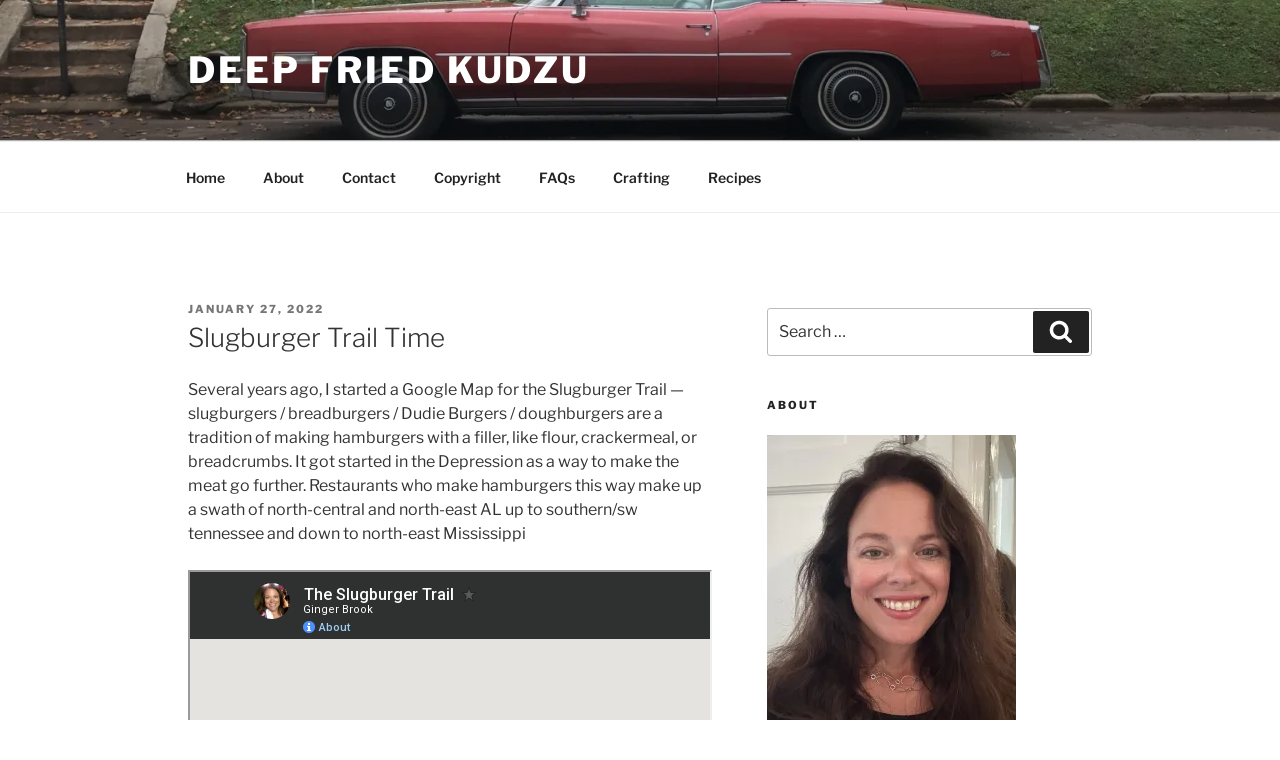

--- FILE ---
content_type: text/html; charset=UTF-8
request_url: https://deepfriedkudzu.com/2022/01/slugburger-doughburger-depression-hamburger-alabama-mississippi.html/
body_size: 40007
content:
<!DOCTYPE html>
<html lang="en-US" class="no-js no-svg">
<head>
<meta charset="UTF-8">
<meta name="viewport" content="width=device-width, initial-scale=1">
<link rel="profile" href="https://gmpg.org/xfn/11">

<script>(function(html){html.className = html.className.replace(/\bno-js\b/,'js')})(document.documentElement);</script>
<title>Slugburger Trail Time &#8211; Deep Fried Kudzu</title>
<meta name='robots' content='max-image-preview:large' />
<script>window._wca = window._wca || [];</script>
<link rel='dns-prefetch' href='//stats.wp.com' />
<link rel='dns-prefetch' href='//maxcdn.bootstrapcdn.com' />
<link rel='dns-prefetch' href='//widgets.wp.com' />
<link rel='dns-prefetch' href='//s0.wp.com' />
<link rel='dns-prefetch' href='//0.gravatar.com' />
<link rel='dns-prefetch' href='//1.gravatar.com' />
<link rel='dns-prefetch' href='//2.gravatar.com' />
<link rel='dns-prefetch' href='//jetpack.wordpress.com' />
<link rel='dns-prefetch' href='//public-api.wordpress.com' />
<link rel='preconnect' href='//i0.wp.com' />
<link rel='preconnect' href='//c0.wp.com' />
<link rel="alternate" type="application/rss+xml" title="Deep Fried Kudzu &raquo; Feed" href="https://deepfriedkudzu.com/feed/" />
<link rel="alternate" type="application/rss+xml" title="Deep Fried Kudzu &raquo; Comments Feed" href="https://deepfriedkudzu.com/comments/feed/" />
<link rel="alternate" title="oEmbed (JSON)" type="application/json+oembed" href="https://deepfriedkudzu.com/wp-json/oembed/1.0/embed?url=https%3A%2F%2Fdeepfriedkudzu.com%2F2022%2F01%2Fslugburger-doughburger-depression-hamburger-alabama-mississippi.html%2F" />
<link rel="alternate" title="oEmbed (XML)" type="text/xml+oembed" href="https://deepfriedkudzu.com/wp-json/oembed/1.0/embed?url=https%3A%2F%2Fdeepfriedkudzu.com%2F2022%2F01%2Fslugburger-doughburger-depression-hamburger-alabama-mississippi.html%2F&#038;format=xml" />
<style id='wp-img-auto-sizes-contain-inline-css'>
img:is([sizes=auto i],[sizes^="auto," i]){contain-intrinsic-size:3000px 1500px}
/*# sourceURL=wp-img-auto-sizes-contain-inline-css */
</style>
<link rel='stylesheet' id='twb-open-sans-css' href='https://fonts-api.wp.com/css?family=Open+Sans%3A300%2C400%2C500%2C600%2C700%2C800&#038;display=swap&#038;ver=6.9' media='all' />
<link rel='stylesheet' id='twb-global-css' href='https://deepfriedkudzu.com/wp-content/plugins/wd-instagram-feed/booster/assets/css/global.css?ver=1.0.0' media='all' />
<link rel='stylesheet' id='jetpack_related-posts-css' href='https://deepfriedkudzu.com/wp-content/plugins/jetpack/modules/related-posts/related-posts.css?ver=20240116' media='all' />
<style id='wp-block-library-inline-css'>
:root{--wp-block-synced-color:#7a00df;--wp-block-synced-color--rgb:122,0,223;--wp-bound-block-color:var(--wp-block-synced-color);--wp-editor-canvas-background:#ddd;--wp-admin-theme-color:#007cba;--wp-admin-theme-color--rgb:0,124,186;--wp-admin-theme-color-darker-10:#006ba1;--wp-admin-theme-color-darker-10--rgb:0,107,160.5;--wp-admin-theme-color-darker-20:#005a87;--wp-admin-theme-color-darker-20--rgb:0,90,135;--wp-admin-border-width-focus:2px}@media (min-resolution:192dpi){:root{--wp-admin-border-width-focus:1.5px}}.wp-element-button{cursor:pointer}:root .has-very-light-gray-background-color{background-color:#eee}:root .has-very-dark-gray-background-color{background-color:#313131}:root .has-very-light-gray-color{color:#eee}:root .has-very-dark-gray-color{color:#313131}:root .has-vivid-green-cyan-to-vivid-cyan-blue-gradient-background{background:linear-gradient(135deg,#00d084,#0693e3)}:root .has-purple-crush-gradient-background{background:linear-gradient(135deg,#34e2e4,#4721fb 50%,#ab1dfe)}:root .has-hazy-dawn-gradient-background{background:linear-gradient(135deg,#faaca8,#dad0ec)}:root .has-subdued-olive-gradient-background{background:linear-gradient(135deg,#fafae1,#67a671)}:root .has-atomic-cream-gradient-background{background:linear-gradient(135deg,#fdd79a,#004a59)}:root .has-nightshade-gradient-background{background:linear-gradient(135deg,#330968,#31cdcf)}:root .has-midnight-gradient-background{background:linear-gradient(135deg,#020381,#2874fc)}:root{--wp--preset--font-size--normal:16px;--wp--preset--font-size--huge:42px}.has-regular-font-size{font-size:1em}.has-larger-font-size{font-size:2.625em}.has-normal-font-size{font-size:var(--wp--preset--font-size--normal)}.has-huge-font-size{font-size:var(--wp--preset--font-size--huge)}:root .has-text-align-center{text-align:center}:root .has-text-align-left{text-align:left}:root .has-text-align-right{text-align:right}.has-fit-text{white-space:nowrap!important}#end-resizable-editor-section{display:none}.aligncenter{clear:both}.items-justified-left{justify-content:flex-start}.items-justified-center{justify-content:center}.items-justified-right{justify-content:flex-end}.items-justified-space-between{justify-content:space-between}.screen-reader-text{word-wrap:normal!important;border:0;clip-path:inset(50%);height:1px;margin:-1px;overflow:hidden;padding:0;position:absolute;width:1px}.screen-reader-text:focus{background-color:#ddd;clip-path:none;color:#444;display:block;font-size:1em;height:auto;left:5px;line-height:normal;padding:15px 23px 14px;text-decoration:none;top:5px;width:auto;z-index:100000}html :where(.has-border-color){border-style:solid}html :where([style*=border-top-color]){border-top-style:solid}html :where([style*=border-right-color]){border-right-style:solid}html :where([style*=border-bottom-color]){border-bottom-style:solid}html :where([style*=border-left-color]){border-left-style:solid}html :where([style*=border-width]){border-style:solid}html :where([style*=border-top-width]){border-top-style:solid}html :where([style*=border-right-width]){border-right-style:solid}html :where([style*=border-bottom-width]){border-bottom-style:solid}html :where([style*=border-left-width]){border-left-style:solid}html :where(img[class*=wp-image-]){height:auto;max-width:100%}:where(figure){margin:0 0 1em}html :where(.is-position-sticky){--wp-admin--admin-bar--position-offset:var(--wp-admin--admin-bar--height,0px)}@media screen and (max-width:600px){html :where(.is-position-sticky){--wp-admin--admin-bar--position-offset:0px}}
.has-text-align-justify{text-align:justify;}

/*# sourceURL=wp-block-library-inline-css */
</style><link rel='stylesheet' id='wp-block-group-css' href='https://deepfriedkudzu.com/wp-content/plugins/gutenberg/build/styles/block-library/group/style.css?ver=22.2.0' media='all' />
<link rel='stylesheet' id='wp-block-group-theme-css' href='https://deepfriedkudzu.com/wp-content/plugins/gutenberg/build/styles/block-library/group/theme.css?ver=22.2.0' media='all' />
<link rel='stylesheet' id='wp-block-paragraph-css' href='https://deepfriedkudzu.com/wp-content/plugins/gutenberg/build/styles/block-library/paragraph/style.css?ver=22.2.0' media='all' />
<link rel='stylesheet' id='wp-block-heading-css' href='https://deepfriedkudzu.com/wp-content/plugins/gutenberg/build/styles/block-library/heading/style.css?ver=22.2.0' media='all' />
<style id='global-styles-inline-css'>
:root{--wp--preset--aspect-ratio--square: 1;--wp--preset--aspect-ratio--4-3: 4/3;--wp--preset--aspect-ratio--3-4: 3/4;--wp--preset--aspect-ratio--3-2: 3/2;--wp--preset--aspect-ratio--2-3: 2/3;--wp--preset--aspect-ratio--16-9: 16/9;--wp--preset--aspect-ratio--9-16: 9/16;--wp--preset--color--black: #000000;--wp--preset--color--cyan-bluish-gray: #abb8c3;--wp--preset--color--white: #ffffff;--wp--preset--color--pale-pink: #f78da7;--wp--preset--color--vivid-red: #cf2e2e;--wp--preset--color--luminous-vivid-orange: #ff6900;--wp--preset--color--luminous-vivid-amber: #fcb900;--wp--preset--color--light-green-cyan: #7bdcb5;--wp--preset--color--vivid-green-cyan: #00d084;--wp--preset--color--pale-cyan-blue: #8ed1fc;--wp--preset--color--vivid-cyan-blue: #0693e3;--wp--preset--color--vivid-purple: #9b51e0;--wp--preset--gradient--vivid-cyan-blue-to-vivid-purple: linear-gradient(135deg,rgb(6,147,227) 0%,rgb(155,81,224) 100%);--wp--preset--gradient--light-green-cyan-to-vivid-green-cyan: linear-gradient(135deg,rgb(122,220,180) 0%,rgb(0,208,130) 100%);--wp--preset--gradient--luminous-vivid-amber-to-luminous-vivid-orange: linear-gradient(135deg,rgb(252,185,0) 0%,rgb(255,105,0) 100%);--wp--preset--gradient--luminous-vivid-orange-to-vivid-red: linear-gradient(135deg,rgb(255,105,0) 0%,rgb(207,46,46) 100%);--wp--preset--gradient--very-light-gray-to-cyan-bluish-gray: linear-gradient(135deg,rgb(238,238,238) 0%,rgb(169,184,195) 100%);--wp--preset--gradient--cool-to-warm-spectrum: linear-gradient(135deg,rgb(74,234,220) 0%,rgb(151,120,209) 20%,rgb(207,42,186) 40%,rgb(238,44,130) 60%,rgb(251,105,98) 80%,rgb(254,248,76) 100%);--wp--preset--gradient--blush-light-purple: linear-gradient(135deg,rgb(255,206,236) 0%,rgb(152,150,240) 100%);--wp--preset--gradient--blush-bordeaux: linear-gradient(135deg,rgb(254,205,165) 0%,rgb(254,45,45) 50%,rgb(107,0,62) 100%);--wp--preset--gradient--luminous-dusk: linear-gradient(135deg,rgb(255,203,112) 0%,rgb(199,81,192) 50%,rgb(65,88,208) 100%);--wp--preset--gradient--pale-ocean: linear-gradient(135deg,rgb(255,245,203) 0%,rgb(182,227,212) 50%,rgb(51,167,181) 100%);--wp--preset--gradient--electric-grass: linear-gradient(135deg,rgb(202,248,128) 0%,rgb(113,206,126) 100%);--wp--preset--gradient--midnight: linear-gradient(135deg,rgb(2,3,129) 0%,rgb(40,116,252) 100%);--wp--preset--font-size--small: 13px;--wp--preset--font-size--medium: 20px;--wp--preset--font-size--large: 36px;--wp--preset--font-size--x-large: 42px;--wp--preset--font-family--albert-sans: 'Albert Sans', sans-serif;--wp--preset--font-family--alegreya: Alegreya, serif;--wp--preset--font-family--arvo: Arvo, serif;--wp--preset--font-family--bodoni-moda: 'Bodoni Moda', serif;--wp--preset--font-family--bricolage-grotesque: 'Bricolage Grotesque', sans-serif;--wp--preset--font-family--cabin: Cabin, sans-serif;--wp--preset--font-family--chivo: Chivo, sans-serif;--wp--preset--font-family--commissioner: Commissioner, sans-serif;--wp--preset--font-family--cormorant: Cormorant, serif;--wp--preset--font-family--courier-prime: 'Courier Prime', monospace;--wp--preset--font-family--crimson-pro: 'Crimson Pro', serif;--wp--preset--font-family--dm-mono: 'DM Mono', monospace;--wp--preset--font-family--dm-sans: 'DM Sans', sans-serif;--wp--preset--font-family--dm-serif-display: 'DM Serif Display', serif;--wp--preset--font-family--domine: Domine, serif;--wp--preset--font-family--eb-garamond: 'EB Garamond', serif;--wp--preset--font-family--epilogue: Epilogue, sans-serif;--wp--preset--font-family--fahkwang: Fahkwang, sans-serif;--wp--preset--font-family--figtree: Figtree, sans-serif;--wp--preset--font-family--fira-sans: 'Fira Sans', sans-serif;--wp--preset--font-family--fjalla-one: 'Fjalla One', sans-serif;--wp--preset--font-family--fraunces: Fraunces, serif;--wp--preset--font-family--gabarito: Gabarito, system-ui;--wp--preset--font-family--ibm-plex-mono: 'IBM Plex Mono', monospace;--wp--preset--font-family--ibm-plex-sans: 'IBM Plex Sans', sans-serif;--wp--preset--font-family--ibarra-real-nova: 'Ibarra Real Nova', serif;--wp--preset--font-family--instrument-serif: 'Instrument Serif', serif;--wp--preset--font-family--inter: Inter, sans-serif;--wp--preset--font-family--josefin-sans: 'Josefin Sans', sans-serif;--wp--preset--font-family--jost: Jost, sans-serif;--wp--preset--font-family--libre-baskerville: 'Libre Baskerville', serif;--wp--preset--font-family--libre-franklin: 'Libre Franklin', sans-serif;--wp--preset--font-family--literata: Literata, serif;--wp--preset--font-family--lora: Lora, serif;--wp--preset--font-family--merriweather: Merriweather, serif;--wp--preset--font-family--montserrat: Montserrat, sans-serif;--wp--preset--font-family--newsreader: Newsreader, serif;--wp--preset--font-family--noto-sans-mono: 'Noto Sans Mono', sans-serif;--wp--preset--font-family--nunito: Nunito, sans-serif;--wp--preset--font-family--open-sans: 'Open Sans', sans-serif;--wp--preset--font-family--overpass: Overpass, sans-serif;--wp--preset--font-family--pt-serif: 'PT Serif', serif;--wp--preset--font-family--petrona: Petrona, serif;--wp--preset--font-family--piazzolla: Piazzolla, serif;--wp--preset--font-family--playfair-display: 'Playfair Display', serif;--wp--preset--font-family--plus-jakarta-sans: 'Plus Jakarta Sans', sans-serif;--wp--preset--font-family--poppins: Poppins, sans-serif;--wp--preset--font-family--raleway: Raleway, sans-serif;--wp--preset--font-family--roboto: Roboto, sans-serif;--wp--preset--font-family--roboto-slab: 'Roboto Slab', serif;--wp--preset--font-family--rubik: Rubik, sans-serif;--wp--preset--font-family--rufina: Rufina, serif;--wp--preset--font-family--sora: Sora, sans-serif;--wp--preset--font-family--source-sans-3: 'Source Sans 3', sans-serif;--wp--preset--font-family--source-serif-4: 'Source Serif 4', serif;--wp--preset--font-family--space-mono: 'Space Mono', monospace;--wp--preset--font-family--syne: Syne, sans-serif;--wp--preset--font-family--texturina: Texturina, serif;--wp--preset--font-family--urbanist: Urbanist, sans-serif;--wp--preset--font-family--work-sans: 'Work Sans', sans-serif;--wp--preset--spacing--20: 0.44rem;--wp--preset--spacing--30: 0.67rem;--wp--preset--spacing--40: 1rem;--wp--preset--spacing--50: 1.5rem;--wp--preset--spacing--60: 2.25rem;--wp--preset--spacing--70: 3.38rem;--wp--preset--spacing--80: 5.06rem;--wp--preset--shadow--natural: 6px 6px 9px rgba(0, 0, 0, 0.2);--wp--preset--shadow--deep: 12px 12px 50px rgba(0, 0, 0, 0.4);--wp--preset--shadow--sharp: 6px 6px 0px rgba(0, 0, 0, 0.2);--wp--preset--shadow--outlined: 6px 6px 0px -3px rgb(255, 255, 255), 6px 6px rgb(0, 0, 0);--wp--preset--shadow--crisp: 6px 6px 0px rgb(0, 0, 0);}:where(.is-layout-flex){gap: 0.5em;}:where(.is-layout-grid){gap: 0.5em;}body .is-layout-flex{display: flex;}.is-layout-flex{flex-wrap: wrap;align-items: center;}.is-layout-flex > :is(*, div){margin: 0;}body .is-layout-grid{display: grid;}.is-layout-grid > :is(*, div){margin: 0;}:where(.wp-block-columns.is-layout-flex){gap: 2em;}:where(.wp-block-columns.is-layout-grid){gap: 2em;}:where(.wp-block-post-template.is-layout-flex){gap: 1.25em;}:where(.wp-block-post-template.is-layout-grid){gap: 1.25em;}.has-black-color{color: var(--wp--preset--color--black) !important;}.has-cyan-bluish-gray-color{color: var(--wp--preset--color--cyan-bluish-gray) !important;}.has-white-color{color: var(--wp--preset--color--white) !important;}.has-pale-pink-color{color: var(--wp--preset--color--pale-pink) !important;}.has-vivid-red-color{color: var(--wp--preset--color--vivid-red) !important;}.has-luminous-vivid-orange-color{color: var(--wp--preset--color--luminous-vivid-orange) !important;}.has-luminous-vivid-amber-color{color: var(--wp--preset--color--luminous-vivid-amber) !important;}.has-light-green-cyan-color{color: var(--wp--preset--color--light-green-cyan) !important;}.has-vivid-green-cyan-color{color: var(--wp--preset--color--vivid-green-cyan) !important;}.has-pale-cyan-blue-color{color: var(--wp--preset--color--pale-cyan-blue) !important;}.has-vivid-cyan-blue-color{color: var(--wp--preset--color--vivid-cyan-blue) !important;}.has-vivid-purple-color{color: var(--wp--preset--color--vivid-purple) !important;}.has-black-background-color{background-color: var(--wp--preset--color--black) !important;}.has-cyan-bluish-gray-background-color{background-color: var(--wp--preset--color--cyan-bluish-gray) !important;}.has-white-background-color{background-color: var(--wp--preset--color--white) !important;}.has-pale-pink-background-color{background-color: var(--wp--preset--color--pale-pink) !important;}.has-vivid-red-background-color{background-color: var(--wp--preset--color--vivid-red) !important;}.has-luminous-vivid-orange-background-color{background-color: var(--wp--preset--color--luminous-vivid-orange) !important;}.has-luminous-vivid-amber-background-color{background-color: var(--wp--preset--color--luminous-vivid-amber) !important;}.has-light-green-cyan-background-color{background-color: var(--wp--preset--color--light-green-cyan) !important;}.has-vivid-green-cyan-background-color{background-color: var(--wp--preset--color--vivid-green-cyan) !important;}.has-pale-cyan-blue-background-color{background-color: var(--wp--preset--color--pale-cyan-blue) !important;}.has-vivid-cyan-blue-background-color{background-color: var(--wp--preset--color--vivid-cyan-blue) !important;}.has-vivid-purple-background-color{background-color: var(--wp--preset--color--vivid-purple) !important;}.has-black-border-color{border-color: var(--wp--preset--color--black) !important;}.has-cyan-bluish-gray-border-color{border-color: var(--wp--preset--color--cyan-bluish-gray) !important;}.has-white-border-color{border-color: var(--wp--preset--color--white) !important;}.has-pale-pink-border-color{border-color: var(--wp--preset--color--pale-pink) !important;}.has-vivid-red-border-color{border-color: var(--wp--preset--color--vivid-red) !important;}.has-luminous-vivid-orange-border-color{border-color: var(--wp--preset--color--luminous-vivid-orange) !important;}.has-luminous-vivid-amber-border-color{border-color: var(--wp--preset--color--luminous-vivid-amber) !important;}.has-light-green-cyan-border-color{border-color: var(--wp--preset--color--light-green-cyan) !important;}.has-vivid-green-cyan-border-color{border-color: var(--wp--preset--color--vivid-green-cyan) !important;}.has-pale-cyan-blue-border-color{border-color: var(--wp--preset--color--pale-cyan-blue) !important;}.has-vivid-cyan-blue-border-color{border-color: var(--wp--preset--color--vivid-cyan-blue) !important;}.has-vivid-purple-border-color{border-color: var(--wp--preset--color--vivid-purple) !important;}.has-vivid-cyan-blue-to-vivid-purple-gradient-background{background: var(--wp--preset--gradient--vivid-cyan-blue-to-vivid-purple) !important;}.has-light-green-cyan-to-vivid-green-cyan-gradient-background{background: var(--wp--preset--gradient--light-green-cyan-to-vivid-green-cyan) !important;}.has-luminous-vivid-amber-to-luminous-vivid-orange-gradient-background{background: var(--wp--preset--gradient--luminous-vivid-amber-to-luminous-vivid-orange) !important;}.has-luminous-vivid-orange-to-vivid-red-gradient-background{background: var(--wp--preset--gradient--luminous-vivid-orange-to-vivid-red) !important;}.has-very-light-gray-to-cyan-bluish-gray-gradient-background{background: var(--wp--preset--gradient--very-light-gray-to-cyan-bluish-gray) !important;}.has-cool-to-warm-spectrum-gradient-background{background: var(--wp--preset--gradient--cool-to-warm-spectrum) !important;}.has-blush-light-purple-gradient-background{background: var(--wp--preset--gradient--blush-light-purple) !important;}.has-blush-bordeaux-gradient-background{background: var(--wp--preset--gradient--blush-bordeaux) !important;}.has-luminous-dusk-gradient-background{background: var(--wp--preset--gradient--luminous-dusk) !important;}.has-pale-ocean-gradient-background{background: var(--wp--preset--gradient--pale-ocean) !important;}.has-electric-grass-gradient-background{background: var(--wp--preset--gradient--electric-grass) !important;}.has-midnight-gradient-background{background: var(--wp--preset--gradient--midnight) !important;}.has-small-font-size{font-size: var(--wp--preset--font-size--small) !important;}.has-medium-font-size{font-size: var(--wp--preset--font-size--medium) !important;}.has-large-font-size{font-size: var(--wp--preset--font-size--large) !important;}.has-x-large-font-size{font-size: var(--wp--preset--font-size--x-large) !important;}.has-albert-sans-font-family{font-family: var(--wp--preset--font-family--albert-sans) !important;}.has-alegreya-font-family{font-family: var(--wp--preset--font-family--alegreya) !important;}.has-arvo-font-family{font-family: var(--wp--preset--font-family--arvo) !important;}.has-bodoni-moda-font-family{font-family: var(--wp--preset--font-family--bodoni-moda) !important;}.has-bricolage-grotesque-font-family{font-family: var(--wp--preset--font-family--bricolage-grotesque) !important;}.has-cabin-font-family{font-family: var(--wp--preset--font-family--cabin) !important;}.has-chivo-font-family{font-family: var(--wp--preset--font-family--chivo) !important;}.has-commissioner-font-family{font-family: var(--wp--preset--font-family--commissioner) !important;}.has-cormorant-font-family{font-family: var(--wp--preset--font-family--cormorant) !important;}.has-courier-prime-font-family{font-family: var(--wp--preset--font-family--courier-prime) !important;}.has-crimson-pro-font-family{font-family: var(--wp--preset--font-family--crimson-pro) !important;}.has-dm-mono-font-family{font-family: var(--wp--preset--font-family--dm-mono) !important;}.has-dm-sans-font-family{font-family: var(--wp--preset--font-family--dm-sans) !important;}.has-dm-serif-display-font-family{font-family: var(--wp--preset--font-family--dm-serif-display) !important;}.has-domine-font-family{font-family: var(--wp--preset--font-family--domine) !important;}.has-eb-garamond-font-family{font-family: var(--wp--preset--font-family--eb-garamond) !important;}.has-epilogue-font-family{font-family: var(--wp--preset--font-family--epilogue) !important;}.has-fahkwang-font-family{font-family: var(--wp--preset--font-family--fahkwang) !important;}.has-figtree-font-family{font-family: var(--wp--preset--font-family--figtree) !important;}.has-fira-sans-font-family{font-family: var(--wp--preset--font-family--fira-sans) !important;}.has-fjalla-one-font-family{font-family: var(--wp--preset--font-family--fjalla-one) !important;}.has-fraunces-font-family{font-family: var(--wp--preset--font-family--fraunces) !important;}.has-gabarito-font-family{font-family: var(--wp--preset--font-family--gabarito) !important;}.has-ibm-plex-mono-font-family{font-family: var(--wp--preset--font-family--ibm-plex-mono) !important;}.has-ibm-plex-sans-font-family{font-family: var(--wp--preset--font-family--ibm-plex-sans) !important;}.has-ibarra-real-nova-font-family{font-family: var(--wp--preset--font-family--ibarra-real-nova) !important;}.has-instrument-serif-font-family{font-family: var(--wp--preset--font-family--instrument-serif) !important;}.has-inter-font-family{font-family: var(--wp--preset--font-family--inter) !important;}.has-josefin-sans-font-family{font-family: var(--wp--preset--font-family--josefin-sans) !important;}.has-jost-font-family{font-family: var(--wp--preset--font-family--jost) !important;}.has-libre-baskerville-font-family{font-family: var(--wp--preset--font-family--libre-baskerville) !important;}.has-libre-franklin-font-family{font-family: var(--wp--preset--font-family--libre-franklin) !important;}.has-literata-font-family{font-family: var(--wp--preset--font-family--literata) !important;}.has-lora-font-family{font-family: var(--wp--preset--font-family--lora) !important;}.has-merriweather-font-family{font-family: var(--wp--preset--font-family--merriweather) !important;}.has-montserrat-font-family{font-family: var(--wp--preset--font-family--montserrat) !important;}.has-newsreader-font-family{font-family: var(--wp--preset--font-family--newsreader) !important;}.has-noto-sans-mono-font-family{font-family: var(--wp--preset--font-family--noto-sans-mono) !important;}.has-nunito-font-family{font-family: var(--wp--preset--font-family--nunito) !important;}.has-open-sans-font-family{font-family: var(--wp--preset--font-family--open-sans) !important;}.has-overpass-font-family{font-family: var(--wp--preset--font-family--overpass) !important;}.has-pt-serif-font-family{font-family: var(--wp--preset--font-family--pt-serif) !important;}.has-petrona-font-family{font-family: var(--wp--preset--font-family--petrona) !important;}.has-piazzolla-font-family{font-family: var(--wp--preset--font-family--piazzolla) !important;}.has-playfair-display-font-family{font-family: var(--wp--preset--font-family--playfair-display) !important;}.has-plus-jakarta-sans-font-family{font-family: var(--wp--preset--font-family--plus-jakarta-sans) !important;}.has-poppins-font-family{font-family: var(--wp--preset--font-family--poppins) !important;}.has-raleway-font-family{font-family: var(--wp--preset--font-family--raleway) !important;}.has-roboto-font-family{font-family: var(--wp--preset--font-family--roboto) !important;}.has-roboto-slab-font-family{font-family: var(--wp--preset--font-family--roboto-slab) !important;}.has-rubik-font-family{font-family: var(--wp--preset--font-family--rubik) !important;}.has-rufina-font-family{font-family: var(--wp--preset--font-family--rufina) !important;}.has-sora-font-family{font-family: var(--wp--preset--font-family--sora) !important;}.has-source-sans-3-font-family{font-family: var(--wp--preset--font-family--source-sans-3) !important;}.has-source-serif-4-font-family{font-family: var(--wp--preset--font-family--source-serif-4) !important;}.has-space-mono-font-family{font-family: var(--wp--preset--font-family--space-mono) !important;}.has-syne-font-family{font-family: var(--wp--preset--font-family--syne) !important;}.has-texturina-font-family{font-family: var(--wp--preset--font-family--texturina) !important;}.has-urbanist-font-family{font-family: var(--wp--preset--font-family--urbanist) !important;}.has-work-sans-font-family{font-family: var(--wp--preset--font-family--work-sans) !important;}
/*# sourceURL=global-styles-inline-css */
</style>

<style id='classic-theme-styles-inline-css'>
/*! This file is auto-generated */
.wp-block-button__link{color:#fff;background-color:#32373c;border-radius:9999px;box-shadow:none;text-decoration:none;padding:calc(.667em + 2px) calc(1.333em + 2px);font-size:1.125em}.wp-block-file__button{background:#32373c;color:#fff;text-decoration:none}
/*# sourceURL=/wp-includes/css/classic-themes.min.css */
</style>
<link rel='stylesheet' id='wpcom-text-widget-styles-css' href='https://deepfriedkudzu.com/wp-content/mu-plugins/wpcomsh/vendor/automattic/text-media-widget-styles/css/widget-text.css?ver=20170607' media='all' />
<link rel='stylesheet' id='fb-widget-frontend-style-css' href='https://deepfriedkudzu.com/wp-content/plugins/facebook-pagelike-widget/assets/css/style.css?ver=1.0.0' media='all' />
<link rel='stylesheet' id='woocommerce-layout-css' href='https://c0.wp.com/p/woocommerce/10.4.3/assets/css/woocommerce-layout.css' media='all' />
<style id='woocommerce-layout-inline-css'>

	.infinite-scroll .woocommerce-pagination {
		display: none;
	}
/*# sourceURL=woocommerce-layout-inline-css */
</style>
<link rel='stylesheet' id='woocommerce-smallscreen-css' href='https://c0.wp.com/p/woocommerce/10.4.3/assets/css/woocommerce-smallscreen.css' media='only screen and (max-width: 768px)' />
<link rel='stylesheet' id='woocommerce-general-css' href='//deepfriedkudzu.com/wp-content/plugins/woocommerce/assets/css/twenty-seventeen.css?ver=10.4.3' media='all' />
<style id='woocommerce-inline-inline-css'>
.woocommerce form .form-row .required { visibility: visible; }
/*# sourceURL=woocommerce-inline-inline-css */
</style>
<link rel='stylesheet' id='cff-css' href='https://deepfriedkudzu.com/wp-content/plugins/custom-facebook-feed/assets/css/cff-style.min.css?ver=4.3.4' media='all' />
<link crossorigin="anonymous" rel='stylesheet' id='sb-font-awesome-css' href='https://maxcdn.bootstrapcdn.com/font-awesome/4.7.0/css/font-awesome.min.css?ver=6.9' media='all' />
<link rel='stylesheet' id='twentyseventeen-fonts-css' href='https://deepfriedkudzu.com/wp-content/themes/twentyseventeen/assets/fonts/font-libre-franklin.css?ver=20230328' media='all' />
<link rel='stylesheet' id='twentyseventeen-style-css' href='https://deepfriedkudzu.com/wp-content/themes/twentyseventeen/style.css?ver=20230328' media='all' />
<style id='twentyseventeen-style-inline-css'>
.site-content-contain {background-color: #ffffff; background-image: url(""); background-position: left top; background-size: auto; background-repeat: repeat; background-attachment: scroll; }
.tags-links, .byline { clip: rect(1px, 1px, 1px, 1px); height: 1px; position: absolute; overflow: hidden; width: 1px; }
/*# sourceURL=twentyseventeen-style-inline-css */
</style>
<link rel='stylesheet' id='twentyseventeen-block-style-css' href='https://deepfriedkudzu.com/wp-content/themes/twentyseventeen/assets/css/blocks.css?ver=20220912' media='all' />
<link rel='stylesheet' id='jetpack_likes-css' href='https://deepfriedkudzu.com/wp-content/plugins/jetpack/modules/likes/style.css?ver=15.5-a.3' media='all' />
<link rel='stylesheet' id='subscription-modal-css-css' href='https://deepfriedkudzu.com/wp-content/plugins/jetpack/modules/comments/subscription-modal-on-comment/subscription-modal.css?ver=15.5-a.3' media='all' />
<link rel='stylesheet' id='twentyseventeen-wpcom-style-css' href='https://deepfriedkudzu.com/wp-content/themes/twentyseventeen/assets/css/style-wpcom.css?ver=20201022' media='all' />
<link rel='stylesheet' id='wp-calypso-bridge-masterbar-css' href='https://deepfriedkudzu.com/wp-content/mu-plugins/wpcomsh/vendor/automattic/wc-calypso-bridge/store-on-wpcom/assets/css/masterbar.css?ver=2.11.3' media='all' />
<link rel='stylesheet' id='jetpack-subscriptions-css' href='https://deepfriedkudzu.com/wp-content/plugins/jetpack/_inc/build/subscriptions/subscriptions.min.css?ver=15.5-a.3' media='all' />
<link rel='stylesheet' id='font-awesome-css' href='https://deepfriedkudzu.com/wp-content/plugins/wp-affiliate-disclosure/assets/css/font-awesome.min.css?ver=4.7.0' media='all' />
<link rel='stylesheet' id='wp-affiliate-disclosure-css' href='https://deepfriedkudzu.com/wp-content/plugins/wp-affiliate-disclosure/assets/css/core.css?ver=1.2.10' media='all' />
<style id='jetpack-global-styles-frontend-style-inline-css'>
:root { --font-headings: unset; --font-base: unset; --font-headings-default: -apple-system,BlinkMacSystemFont,"Segoe UI",Roboto,Oxygen-Sans,Ubuntu,Cantarell,"Helvetica Neue",sans-serif; --font-base-default: -apple-system,BlinkMacSystemFont,"Segoe UI",Roboto,Oxygen-Sans,Ubuntu,Cantarell,"Helvetica Neue",sans-serif;}
/*# sourceURL=jetpack-global-styles-frontend-style-inline-css */
</style>
<script src="https://c0.wp.com/c/6.9/wp-includes/js/jquery/jquery.min.js" id="jquery-core-js"></script>
<script src="https://c0.wp.com/c/6.9/wp-includes/js/jquery/jquery-migrate.min.js" id="jquery-migrate-js"></script>
<script src="https://deepfriedkudzu.com/wp-content/plugins/wd-instagram-feed/booster/assets/js/circle-progress.js?ver=1.2.2" id="twb-circle-js"></script>
<script id="twb-global-js-extra">
var twb = {"nonce":"f9ea7dfac4","ajax_url":"https://deepfriedkudzu.com/wp-admin/admin-ajax.php","plugin_url":"https://deepfriedkudzu.com/wp-content/plugins/wd-instagram-feed/booster","href":"https://deepfriedkudzu.com/wp-admin/admin.php?page=twb_instagram-feed"};
var twb = {"nonce":"f9ea7dfac4","ajax_url":"https://deepfriedkudzu.com/wp-admin/admin-ajax.php","plugin_url":"https://deepfriedkudzu.com/wp-content/plugins/wd-instagram-feed/booster","href":"https://deepfriedkudzu.com/wp-admin/admin.php?page=twb_instagram-feed"};
//# sourceURL=twb-global-js-extra
</script>
<script src="https://deepfriedkudzu.com/wp-content/plugins/wd-instagram-feed/booster/assets/js/global.js?ver=1.0.0" id="twb-global-js"></script>
<script id="jetpack_related-posts-js-extra">
var related_posts_js_options = {"post_heading":"h4"};
//# sourceURL=jetpack_related-posts-js-extra
</script>
<script src="https://deepfriedkudzu.com/wp-content/plugins/jetpack/_inc/build/related-posts/related-posts.min.js?ver=20240116" id="jetpack_related-posts-js"></script>
<script id="jetpack-mu-wpcom-settings-js-before">
var JETPACK_MU_WPCOM_SETTINGS = {"assetsUrl":"https://deepfriedkudzu.com/wp-content/mu-plugins/wpcomsh/jetpack_vendor/automattic/jetpack-mu-wpcom/src/build/"};
//# sourceURL=jetpack-mu-wpcom-settings-js-before
</script>
<script src="https://c0.wp.com/p/woocommerce/10.4.3/assets/js/jquery-blockui/jquery.blockUI.min.js" id="wc-jquery-blockui-js" defer data-wp-strategy="defer"></script>
<script id="wc-add-to-cart-js-extra">
var wc_add_to_cart_params = {"ajax_url":"/wp-admin/admin-ajax.php","wc_ajax_url":"/?wc-ajax=%%endpoint%%","i18n_view_cart":"View cart","cart_url":"https://deepfriedkudzu.com/cart/","is_cart":"","cart_redirect_after_add":"no"};
//# sourceURL=wc-add-to-cart-js-extra
</script>
<script src="https://c0.wp.com/p/woocommerce/10.4.3/assets/js/frontend/add-to-cart.min.js" id="wc-add-to-cart-js" defer data-wp-strategy="defer"></script>
<script src="https://c0.wp.com/p/woocommerce/10.4.3/assets/js/js-cookie/js.cookie.min.js" id="wc-js-cookie-js" defer data-wp-strategy="defer"></script>
<script id="woocommerce-js-extra">
var woocommerce_params = {"ajax_url":"/wp-admin/admin-ajax.php","wc_ajax_url":"/?wc-ajax=%%endpoint%%","i18n_password_show":"Show password","i18n_password_hide":"Hide password"};
//# sourceURL=woocommerce-js-extra
</script>
<script src="https://c0.wp.com/p/woocommerce/10.4.3/assets/js/frontend/woocommerce.min.js" id="woocommerce-js" defer data-wp-strategy="defer"></script>
<script src="https://stats.wp.com/s-202604.js" id="woocommerce-analytics-js" defer data-wp-strategy="defer"></script>
<link rel="https://api.w.org/" href="https://deepfriedkudzu.com/wp-json/" /><link rel="alternate" title="JSON" type="application/json" href="https://deepfriedkudzu.com/wp-json/wp/v2/posts/85190" /><link rel="EditURI" type="application/rsd+xml" title="RSD" href="https://deepfriedkudzu.com/xmlrpc.php?rsd" />

<link rel="canonical" href="https://deepfriedkudzu.com/2022/01/slugburger-doughburger-depression-hamburger-alabama-mississippi.html/" />
<link rel='shortlink' href='https://wp.me/p8Kf2m-ma2' />
<meta name="google-site-verification" content="JpPu3krwNO2DXz-1X3LQ8p2QwdFa7G-2ROyRSRDCwRU" /><script type="text/javascript">//<![CDATA[
  function external_links_in_new_windows_loop() {
    if (!document.links) {
      document.links = document.getElementsByTagName('a');
    }
    var change_link = false;
    var force = '';
    var ignore = '';

    for (var t=0; t<document.links.length; t++) {
      var all_links = document.links[t];
      change_link = false;
      
      if(document.links[t].hasAttribute('onClick') == false) {
        // forced if the address starts with http (or also https), but does not link to the current domain
        if(all_links.href.search(/^http/) != -1 && all_links.href.search('deepfriedkudzu.com') == -1 && all_links.href.search(/^#/) == -1) {
          // console.log('Changed ' + all_links.href);
          change_link = true;
        }
          
        if(force != '' && all_links.href.search(force) != -1) {
          // forced
          // console.log('force ' + all_links.href);
          change_link = true;
        }
        
        if(ignore != '' && all_links.href.search(ignore) != -1) {
          // console.log('ignore ' + all_links.href);
          // ignored
          change_link = false;
        }

        if(change_link == true) {
          // console.log('Changed ' + all_links.href);
          document.links[t].setAttribute('onClick', 'javascript:window.open(\'' + all_links.href.replace(/'/g, '') + '\', \'_blank\', \'noopener\'); return false;');
          document.links[t].removeAttribute('target');
        }
      }
    }
  }
  
  // Load
  function external_links_in_new_windows_load(func)
  {  
    var oldonload = window.onload;
    if (typeof window.onload != 'function'){
      window.onload = func;
    } else {
      window.onload = function(){
        oldonload();
        func();
      }
    }
  }

  external_links_in_new_windows_load(external_links_in_new_windows_loop);
  //]]></script>

	<style>img#wpstats{display:none}</style>
			<noscript><style>.woocommerce-product-gallery{ opacity: 1 !important; }</style></noscript>
	<meta name="description" content="Several years ago, I started a Google Map for the Slugburger Trail -- slugburgers / breadburgers / Dudie Burgers / doughburgers are a tradition of making hamburgers with a filler, like flour, crackermeal, or breadcrumbs. It got started in the Depression as a way to make the meat go further. Restaurants who make hamburgers this&hellip;" />
<link rel="amphtml" href="https://deepfriedkudzu.com/2022/01/slugburger-doughburger-depression-hamburger-alabama-mississippi.html/amp/">
<!-- Jetpack Open Graph Tags -->
<meta property="og:type" content="article" />
<meta property="og:title" content="Slugburger Trail Time" />
<meta property="og:url" content="https://deepfriedkudzu.com/2022/01/slugburger-doughburger-depression-hamburger-alabama-mississippi.html/" />
<meta property="og:description" content="Several years ago, I started a Google Map for the Slugburger Trail &#8212; slugburgers / breadburgers / Dudie Burgers / doughburgers are a tradition of making hamburgers with a filler, like flour, …" />
<meta property="article:published_time" content="2022-01-28T01:28:35+00:00" />
<meta property="article:modified_time" content="2022-01-31T19:46:56+00:00" />
<meta property="og:site_name" content="Deep Fried Kudzu" />
<meta property="og:image" content="https://deepfriedkudzu.com/wp-content/uploads/2022/01/51528507431_9db1db30e2_b.jpg" />
<meta property="og:image:width" content="768" />
<meta property="og:image:height" content="1024" />
<meta property="og:image:alt" content="" />
<meta property="og:locale" content="en_US" />
<meta name="twitter:site" content="@deepfriedkudzu" />
<meta name="twitter:text:title" content="Slugburger Trail Time" />
<meta name="twitter:image" content="https://deepfriedkudzu.com/wp-content/uploads/2022/01/51528507431_9db1db30e2_b.jpg?w=640" />
<meta name="twitter:card" content="summary_large_image" />

<!-- End Jetpack Open Graph Tags -->
<link rel="icon" href="https://i0.wp.com/deepfriedkudzu.com/wp-content/uploads/2021/04/ginger.jpg?fit=32%2C32&#038;ssl=1" sizes="32x32" />
<link rel="icon" href="https://i0.wp.com/deepfriedkudzu.com/wp-content/uploads/2021/04/ginger.jpg?fit=192%2C192&#038;ssl=1" sizes="192x192" />
<link rel="apple-touch-icon" href="https://i0.wp.com/deepfriedkudzu.com/wp-content/uploads/2021/04/ginger.jpg?fit=180%2C180&#038;ssl=1" />
<meta name="msapplication-TileImage" content="https://i0.wp.com/deepfriedkudzu.com/wp-content/uploads/2021/04/ginger.jpg?fit=270%2C270&#038;ssl=1" />
<link rel='stylesheet' id='wc-blocks-style-css' href='https://c0.wp.com/p/woocommerce/10.4.3/assets/client/blocks/wc-blocks.css' media='all' />
<link rel='stylesheet' id='genericons-css' href='https://deepfriedkudzu.com/wp-content/plugins/jetpack/_inc/genericons/genericons/genericons.css?ver=3.1' media='all' />
<link rel='stylesheet' id='jetpack_social_media_icons_widget-css' href='https://deepfriedkudzu.com/wp-content/plugins/jetpack/modules/widgets/social-media-icons/style.css?ver=20150602' media='all' />
<link rel='stylesheet' id='jetpack-block-subscriptions-css' href='https://deepfriedkudzu.com/wp-content/plugins/jetpack/_inc/blocks/subscriptions/view.css?minify=false&#038;ver=15.5-a.3' media='all' />
</head>

<body class="wp-singular post-template-default single single-post postid-85190 single-format-standard wp-embed-responsive wp-theme-twentyseventeen theme-twentyseventeen woocommerce-no-js has-header-image has-sidebar colors-light cannot-edit tags-hidden author-hidden">
<div id="page" class="site">
	<a class="skip-link screen-reader-text" href="#content">
		Skip to content	</a>

	<header id="masthead" class="site-header">

		<div class="custom-header">

		<div class="custom-header-media">
			<div id="wp-custom-header" class="wp-custom-header"><img src="https://deepfriedkudzu.com/wp-content/uploads/2021/04/cropped-cardelete.jpg" width="2000" height="1199" alt="" srcset="https://i0.wp.com/deepfriedkudzu.com/wp-content/uploads/2021/04/cropped-cardelete.jpg?w=2000&amp;ssl=1 2000w, https://i0.wp.com/deepfriedkudzu.com/wp-content/uploads/2021/04/cropped-cardelete.jpg?resize=300%2C180&amp;ssl=1 300w, https://i0.wp.com/deepfriedkudzu.com/wp-content/uploads/2021/04/cropped-cardelete.jpg?resize=1024%2C614&amp;ssl=1 1024w, https://i0.wp.com/deepfriedkudzu.com/wp-content/uploads/2021/04/cropped-cardelete.jpg?resize=768%2C460&amp;ssl=1 768w, https://i0.wp.com/deepfriedkudzu.com/wp-content/uploads/2021/04/cropped-cardelete.jpg?resize=1536%2C921&amp;ssl=1 1536w, https://i0.wp.com/deepfriedkudzu.com/wp-content/uploads/2021/04/cropped-cardelete.jpg?resize=1200%2C719&amp;ssl=1 1200w, https://i0.wp.com/deepfriedkudzu.com/wp-content/uploads/2021/04/cropped-cardelete.jpg?resize=350%2C210&amp;ssl=1 350w" sizes="100vw" decoding="async" fetchpriority="high" /></div>		</div>

	<div class="site-branding">
	<div class="wrap">

		
		<div class="site-branding-text">
							<p class="site-title"><a href="https://deepfriedkudzu.com/" rel="home">Deep Fried Kudzu</a></p>
			
					</div><!-- .site-branding-text -->

		
	</div><!-- .wrap -->
</div><!-- .site-branding -->

</div><!-- .custom-header -->

					<div class="navigation-top">
				<div class="wrap">
					<nav id="site-navigation" class="main-navigation" aria-label="Top Menu">
	<button class="menu-toggle" aria-controls="top-menu" aria-expanded="false">
		<svg class="icon icon-bars" aria-hidden="true" role="img"> <use href="#icon-bars" xlink:href="#icon-bars"></use> </svg><svg class="icon icon-close" aria-hidden="true" role="img"> <use href="#icon-close" xlink:href="#icon-close"></use> </svg>Menu	</button>

	<div class="menu-primary-container"><ul id="top-menu" class="menu"><li id="menu-item-8" class="menu-item menu-item-type-custom menu-item-object-custom menu-item-8"><a href="/">Home</a></li>
<li id="menu-item-9" class="menu-item menu-item-type-post_type menu-item-object-page menu-item-9"><a href="https://deepfriedkudzu.com/about/">About</a></li>
<li id="menu-item-10" class="menu-item menu-item-type-post_type menu-item-object-page menu-item-10"><a href="https://deepfriedkudzu.com/contact/">Contact</a></li>
<li id="menu-item-3181" class="menu-item menu-item-type-post_type menu-item-object-page menu-item-3181"><a href="https://deepfriedkudzu.com/copyright/">Copyright</a></li>
<li id="menu-item-3182" class="menu-item menu-item-type-post_type menu-item-object-page menu-item-3182"><a href="https://deepfriedkudzu.com/faqs/">FAQs</a></li>
<li id="menu-item-3198" class="menu-item menu-item-type-post_type menu-item-object-page menu-item-3198"><a href="https://deepfriedkudzu.com/crafting1/">Crafting</a></li>
<li id="menu-item-3207" class="menu-item menu-item-type-post_type menu-item-object-page menu-item-home menu-item-3207"><a href="https://deepfriedkudzu.com/recipes1/">Recipes</a></li>
</ul></div>
	</nav><!-- #site-navigation -->
				</div><!-- .wrap -->
			</div><!-- .navigation-top -->
		
	</header><!-- #masthead -->

	
	<div class="site-content-contain">
		<div id="content" class="site-content">

<div class="wrap">
	<div id="primary" class="content-area">
		<main id="main" class="site-main">

			
<article id="post-85190" class="post-85190 post type-post status-publish format-standard hentry category-uncategorized">
		<header class="entry-header">
		<div class="entry-meta"><span class="posted-on"><span class="screen-reader-text">Posted on</span> <a href="https://deepfriedkudzu.com/2022/01/slugburger-doughburger-depression-hamburger-alabama-mississippi.html/" rel="bookmark"><time class="entry-date published" datetime="2022-01-27T19:28:35-06:00">January 27, 2022</time><time class="updated" datetime="2022-01-31T13:46:56-06:00">January 31, 2022</time></a></span><span class="byline"> by <span class="author vcard"><a class="url fn n" href="https://deepfriedkudzu.com/author/4dfk/">ginger</a></span></span></div><!-- .entry-meta --><h1 class="entry-title">Slugburger Trail Time</h1>	</header><!-- .entry-header -->

	
	<div class="entry-content">
		<p>Several years ago, I started a Google Map for the Slugburger Trail &#8212; slugburgers / breadburgers / Dudie Burgers / doughburgers are a tradition of making hamburgers with a filler, like flour, crackermeal, or breadcrumbs. It got started in the Depression as a way to make the meat go further. Restaurants who make hamburgers this way make up a swath of north-central and north-east AL up to southern/sw tennessee and down to north-east Mississippi</p>
<p><iframe src="https://www.google.com/maps/d/embed?mid=1WTv66cyab1Leyc-EpH066je8V-Q&amp;ehbc=2E312F" width="640" height="480"></iframe></p>
<p>One is Willie Burgers in Hartselle, Alabama, which opened in 1926:</p>
<p><a title="Willie Burgers, Hartselle AL" href="https://www.flickr.com/photos/deepfriedkudzu/51529316860/" data-flickr-embed="true"><img data-recalc-dims="1" decoding="async" src="https://i0.wp.com/deepfriedkudzu.com/wp-content/uploads/2022/01/51529316860_f27e00a110_b.jpg?resize=525%2C700&#038;ssl=1" alt="Willie Burgers, Hartselle AL" width="525" height="700" /></a></p>
<p><a title="Willie Burgers, Hartselle AL" href="https://www.flickr.com/photos/deepfriedkudzu/51527586752/" data-flickr-embed="true"><img data-recalc-dims="1" loading="lazy" decoding="async" src="https://i0.wp.com/deepfriedkudzu.com/wp-content/uploads/2022/01/51527586752_bc4e9cfe8c_b.jpg?resize=525%2C394&#038;ssl=1" alt="Willie Burgers, Hartselle AL" width="525" height="394" /></a></p>
<p><a title="Willie Burgers, Hartselle AL" href="https://www.flickr.com/photos/deepfriedkudzu/51528397696/" data-flickr-embed="true"><img data-recalc-dims="1" loading="lazy" decoding="async" src="https://i0.wp.com/deepfriedkudzu.com/wp-content/uploads/2022/01/51528397696_2f9d3cabd3_b.jpg?resize=525%2C700&#038;ssl=1" alt="Willie Burgers, Hartselle AL" width="525" height="700" /></a></p>
<p><a title="Willie Burgers, Hartselle AL" href="https://www.flickr.com/photos/deepfriedkudzu/51528637348/" data-flickr-embed="true"><img data-recalc-dims="1" loading="lazy" decoding="async" src="https://i0.wp.com/deepfriedkudzu.com/wp-content/uploads/2022/01/51528637348_4b3c39a3f4_b.jpg?resize=525%2C700&#038;ssl=1" alt="Willie Burgers, Hartselle AL" width="525" height="700" /></a></p>
<p><a title="Willie Burgers, Hartselle AL" href="https://www.flickr.com/photos/deepfriedkudzu/51529314190/" data-flickr-embed="true"><img data-recalc-dims="1" loading="lazy" decoding="async" src="https://i0.wp.com/deepfriedkudzu.com/wp-content/uploads/2022/01/51529314190_d1257d96b7_b.jpg?resize=525%2C394&#038;ssl=1" alt="Willie Burgers, Hartselle AL" width="525" height="394" /></a></p>
<p>Earlier this month, a friend and I were in Athens, Alabama and we stopped at Dub&#8217;s Burgers, which has been in business since 1961:</p>
<p><a title="Dub's Burgers, Athens AL" href="https://www.flickr.com/photos/deepfriedkudzu/51846030472/in/dateposted-public/" data-flickr-embed="true"><img data-recalc-dims="1" loading="lazy" decoding="async" src="https://i0.wp.com/deepfriedkudzu.com/wp-content/uploads/2022/01/51846030472_e82ea6e99f_b.jpg?resize=525%2C700&#038;ssl=1" alt="Dub's Burgers, Athens AL" width="525" height="700" /></a></p>
<p><a title="Dub's Burgers, Athens AL" href="https://www.flickr.com/photos/deepfriedkudzu/51847653190/in/dateposted-public/" data-flickr-embed="true"><img data-recalc-dims="1" loading="lazy" decoding="async" src="https://i0.wp.com/deepfriedkudzu.com/wp-content/uploads/2022/01/51847653190_0706b2b87b_b.jpg?resize=525%2C700&#038;ssl=1" alt="Dub's Burgers, Athens AL" width="525" height="700" /></a></p>
<p><a title="Dub's Burgers, Athens AL" href="https://www.flickr.com/photos/deepfriedkudzu/51847653410/in/dateposted-public/" data-flickr-embed="true"><img data-recalc-dims="1" loading="lazy" decoding="async" src="https://i0.wp.com/deepfriedkudzu.com/wp-content/uploads/2022/01/51847653410_b6b77df5b1_b.jpg?resize=525%2C394&#038;ssl=1" alt="Dub's Burgers, Athens AL" width="525" height="394" /></a></p>
<p><a title="Dub's Burgers, Athens AL" href="https://www.flickr.com/photos/deepfriedkudzu/51846042657/in/dateposted-public/" data-flickr-embed="true"><img data-recalc-dims="1" loading="lazy" decoding="async" src="https://i0.wp.com/deepfriedkudzu.com/wp-content/uploads/2022/01/51846042657_4752603561_b.jpg?resize=525%2C394&#038;ssl=1" alt="Dub's Burgers, Athens AL" width="525" height="394" /></a></p>
<p>&#8230;and this summer, we were in Holly Springs, Mississippi, and had them at Phillip&#8217;s Burgers, open since 1948 &#8212; this building was originally a saloon</p>
<p><a title="Phillips Grocery, Holly Springs MS" href="https://www.flickr.com/photos/deepfriedkudzu/51528509656/" data-flickr-embed="true"><img data-recalc-dims="1" loading="lazy" decoding="async" src="https://i0.wp.com/deepfriedkudzu.com/wp-content/uploads/2022/01/51528509656_9a04688884_b.jpg?resize=525%2C700&#038;ssl=1" alt="Phillips Grocery, Holly Springs MS" width="525" height="700" /></a></p>
<p><a title="Phillips Grocery, Holly Springs MS" href="https://www.flickr.com/photos/deepfriedkudzu/51529221839/" data-flickr-embed="true"><img data-recalc-dims="1" loading="lazy" decoding="async" src="https://i0.wp.com/deepfriedkudzu.com/wp-content/uploads/2022/01/51529221839_19327a7dbd_b.jpg?resize=525%2C700&#038;ssl=1" alt="Phillips Grocery, Holly Springs MS" width="525" height="700" /></a></p>
<p><a title="Phillips Grocery, Holly Springs MS" href="https://www.flickr.com/photos/deepfriedkudzu/51529426730/" data-flickr-embed="true"><img data-recalc-dims="1" loading="lazy" decoding="async" src="https://i0.wp.com/deepfriedkudzu.com/wp-content/uploads/2022/01/51529426730_b4c04dfc02_b.jpg?resize=525%2C700&#038;ssl=1" alt="Phillips Grocery, Holly Springs MS" width="525" height="700" /></a></p>
<p><a title="Phillips Grocery, Holly Springs MS" href="https://www.flickr.com/photos/deepfriedkudzu/51528507431/" data-flickr-embed="true"><img data-recalc-dims="1" loading="lazy" decoding="async" src="https://i0.wp.com/deepfriedkudzu.com/wp-content/uploads/2022/01/51528507431_9db1db30e2_b.jpg?resize=525%2C700&#038;ssl=1" alt="Phillips Grocery, Holly Springs MS" width="525" height="700" /></a></p>
<p><a title="Phillips Grocery, Holly Springs MS" href="https://www.flickr.com/photos/deepfriedkudzu/51529221649/" data-flickr-embed="true"><img data-recalc-dims="1" loading="lazy" decoding="async" src="https://i0.wp.com/deepfriedkudzu.com/wp-content/uploads/2022/01/51529221649_135526e014_b.jpg?resize=525%2C700&#038;ssl=1" alt="Phillips Grocery, Holly Springs MS" width="525" height="700" /></a></p>
<p><a title="Phillips Grocery, Holly Springs MS" href="https://www.flickr.com/photos/deepfriedkudzu/51529431310/" data-flickr-embed="true"><img data-recalc-dims="1" loading="lazy" decoding="async" src="https://i0.wp.com/deepfriedkudzu.com/wp-content/uploads/2022/01/51529431310_c6b6d976dc_b.jpg?resize=525%2C394&#038;ssl=1" alt="Phillips Grocery, Holly Springs MS" width="525" height="394" /></a></p>
<p>I love these. If you know of a slugburger place not on the map, please <a href="https://deepfriedkudzu.com/contact/">let me know</a>. Thank you!</p>
<hr />
<p>edited 01.31.22 to add:<br />
<iframe loading="lazy" title="YouTube video player" src="https://www.youtube.com/embed/OI7jAhFnSgA" width="560" height="315" frameborder="0" allowfullscreen="allowfullscreen"></iframe></p>

<div id='jp-relatedposts' class='jp-relatedposts' >
	<h3 class="jp-relatedposts-headline"><em>Related</em></h3>
</div>	</div><!-- .entry-content -->

	<footer class="entry-footer"><span class="cat-tags-links"><span class="cat-links"><svg class="icon icon-folder-open" aria-hidden="true" role="img"> <use href="#icon-folder-open" xlink:href="#icon-folder-open"></use> </svg><span class="screen-reader-text">Categories</span><a href="https://deepfriedkudzu.com/category/uncategorized/" rel="category tag">Uncategorized</a></span></span></footer> <!-- .entry-footer -->
</article><!-- #post-85190 -->

	<nav class="navigation post-navigation" aria-label="Posts">
		<h2 class="screen-reader-text">Post navigation</h2>
		<div class="nav-links"><div class="nav-previous"><a href="https://deepfriedkudzu.com/2022/01/church-sign-2.html/" rel="prev"><span class="screen-reader-text">Previous Post</span><span aria-hidden="true" class="nav-subtitle">Previous</span> <span class="nav-title"><span class="nav-title-icon-wrapper"><svg class="icon icon-arrow-left" aria-hidden="true" role="img"> <use href="#icon-arrow-left" xlink:href="#icon-arrow-left"></use> </svg></span>This Word is a Homonym</span></a></div><div class="nav-next"><a href="https://deepfriedkudzu.com/2022/01/this-weeks-various-166.html/" rel="next"><span class="screen-reader-text">Next Post</span><span aria-hidden="true" class="nav-subtitle">Next</span> <span class="nav-title">This Week&#8217;s Various<span class="nav-title-icon-wrapper"><svg class="icon icon-arrow-right" aria-hidden="true" role="img"> <use href="#icon-arrow-right" xlink:href="#icon-arrow-right"></use> </svg></span></span></a></div></div>
	</nav>
		</main><!-- #main -->
	</div><!-- #primary -->
	
<aside id="secondary" class="widget-area" aria-label="Blog Sidebar">
	<section id="search-1" class="widget widget_search">

<form role="search" method="get" class="search-form" action="https://deepfriedkudzu.com/">
	<label for="search-form-1">
		<span class="screen-reader-text">
			Search for:		</span>
	</label>
	<input type="search" id="search-form-1" class="search-field" placeholder="Search &hellip;" value="" name="s" />
	<button type="submit" class="search-submit"><svg class="icon icon-search" aria-hidden="true" role="img"> <use href="#icon-search" xlink:href="#icon-search"></use> </svg><span class="screen-reader-text">
		Search	</span></button>
</form>
</section><section id="text-3" class="widget widget_text"><h2 class="widget-title">About</h2>			<div class="textwidget"><p><img loading="lazy" decoding="async" data-recalc-dims="1" class="alignnone wp-image-176382 size-medium" src="https://i0.wp.com/deepfriedkudzu.com/wp-content/uploads/2025/11/ginger-e1762400875548-249x300.jpg?resize=249%2C300&#038;ssl=1" alt="" width="249" height="300" srcset="https://i0.wp.com/deepfriedkudzu.com/wp-content/uploads/2025/11/ginger-e1762400875548.jpg?resize=249%2C300&amp;ssl=1 249w, https://i0.wp.com/deepfriedkudzu.com/wp-content/uploads/2025/11/ginger-e1762400875548.jpg?resize=849%2C1024&amp;ssl=1 849w, https://i0.wp.com/deepfriedkudzu.com/wp-content/uploads/2025/11/ginger-e1762400875548.jpg?resize=768%2C927&amp;ssl=1 768w, https://i0.wp.com/deepfriedkudzu.com/wp-content/uploads/2025/11/ginger-e1762400875548.jpg?resize=1273%2C1536&amp;ssl=1 1273w, https://i0.wp.com/deepfriedkudzu.com/wp-content/uploads/2025/11/ginger-e1762400875548.jpg?resize=1697%2C2048&amp;ssl=1 1697w, https://i0.wp.com/deepfriedkudzu.com/wp-content/uploads/2025/11/ginger-e1762400875548.jpg?resize=350%2C422&amp;ssl=1 350w, https://i0.wp.com/deepfriedkudzu.com/wp-content/uploads/2025/11/ginger-e1762400875548.jpg?w=1050&amp;ssl=1 1050w, https://i0.wp.com/deepfriedkudzu.com/wp-content/uploads/2025/11/ginger-e1762400875548.jpg?w=1575&amp;ssl=1 1575w" sizes="auto, (max-width: 249px) 100vw, 249px" /></p>
<p>Hi &#8211; I&#8217;m Ginger. I document <strong>vernacular and visionary art </strong>and <strong>art environments</strong>,  and study <strong>Southern folkways, </strong>currently documenting 100+ Alabama<strong> graveshelters</strong>. Besides those things, I like to share <strong>recipes</strong> and visits to <strong>fab restaurants, museums, and hotels</strong>.</p>
<p>I&#8217;ve had two <strong>careers</strong>: first as CPO from a subsidiary spinoff of IMAX, then once I decided to return to an office setting when my boys were old enough to go to school, I became Creative Director at a boutique publishing company.</p>
<p>My <strong>family</strong> includes two fabulous, very active teen boys, one of whom is a Freshman at Bama (RTR!). I grew up a small-town girl and am the 7th generation of my family born in Alabama.</p>
<p>Family and <strong>volunteering </strong>are my heart: Leadership Birmingham &#8217;24; president, Temple Emanu-El Sisterhood; president, Forest Park Garden Club; immediate past president B&#8217;ham Hadassah; 2nd VP,  Cliffside Garden Club; on the board of the Scottsboro Boys Museum and the Alabama Holocaust Education Center. 2025 Chair, Indian Springs School Harvest Under the Stars. Member, Junior League Birmingham with my placement being Ambassador this year, and was 2023 Provisional of the Year. In 2025, I was honored to be introduced by Gov Ivey at her Chanukah reception at the Governor&#8217;s mansion and light the menorah.</p>
<p>Love a good community engagement activity. Have a good project? Let&#8217;s hear!</p>
<p>&#8230;and I&#8217;m <b>so happy you&#8217;re at DFK </b>today.<br />
You can email me at<br />
ginger@deepfriedkudzu.com<br />
with anything you&#8217;d like to share.</p>
<hr />
<p>Copyright © 2004 – 2026. All rights reserved. See full © statement at the <a href="https://deepfriedkudzu.com/copyright">copyright</a> page.</p>
<hr />
<p>Affiliate links are sometimes used here. If you purchase something via one of the links, it costs you nothing extra, but may generate a commission, offsetting the cost of DFK&#8230; e.g. as an Amazon Associate, I earn from qualifying purchases. Grateful for your support. xoxo!</p>
</div>
		</section><section id="blog_subscription-3" class="widget widget_blog_subscription jetpack_subscription_widget"><h2 class="widget-title">Subscribe to Blog via Email</h2>
			<div class="wp-block-jetpack-subscriptions__container">
			<form action="#" method="post" accept-charset="utf-8" id="subscribe-blog-blog_subscription-3"
				data-blog="129231582"
				data-post_access_level="everybody" >
									<div id="subscribe-text"><p>Enter your email address to subscribe to this site and receive notifications of new posts by email.</p>
</div>
										<p id="subscribe-email">
						<label id="jetpack-subscribe-label"
							class="screen-reader-text"
							for="subscribe-field-blog_subscription-3">
							Email Address						</label>
						<input type="email" name="email" autocomplete="email" required="required"
																					value=""
							id="subscribe-field-blog_subscription-3"
							placeholder="Email Address"
						/>
					</p>

					<p id="subscribe-submit"
											>
						<input type="hidden" name="action" value="subscribe"/>
						<input type="hidden" name="source" value="https://deepfriedkudzu.com/2022/01/slugburger-doughburger-depression-hamburger-alabama-mississippi.html/"/>
						<input type="hidden" name="sub-type" value="widget"/>
						<input type="hidden" name="redirect_fragment" value="subscribe-blog-blog_subscription-3"/>
						<input type="hidden" id="_wpnonce" name="_wpnonce" value="179cf699fe" /><input type="hidden" name="_wp_http_referer" value="/2022/01/slugburger-doughburger-depression-hamburger-alabama-mississippi.html/" />						<button type="submit"
															class="wp-block-button__link"
																					name="jetpack_subscriptions_widget"
						>
							Subscribe						</button>
					</p>
							</form>
						</div>
			
</section><section id="wpcom_social_media_icons_widget-3" class="widget widget_wpcom_social_media_icons_widget"><h2 class="widget-title">Social</h2><ul><li><a href="https://www.instagram.com/deepfriedkudzu/" class="genericon genericon-instagram" target="_blank"><span class="screen-reader-text">View deepfriedkudzu&#8217;s profile on Instagram</span></a></li><li><a href="https://www.pinterest.com/deepfriedkudzu/" class="genericon genericon-pinterest" target="_blank"><span class="screen-reader-text">View deepfriedkudzu&#8217;s profile on Pinterest</span></a></li><li><a href="https://www.youtube.com/user/deepfriedkudzu/" class="genericon genericon-youtube" target="_blank"><span class="screen-reader-text">View deepfriedkudzu&#8217;s profile on YouTube</span></a></li><li><a href="https://www.flickr.com/photos/deepfriedkudzu/" class="genericon genericon-flickr" target="_blank"><span class="screen-reader-text">View deepfriedkudzu&#8217;s profile on Flickr</span></a></li></ul></section><section id="media_image-3" class="widget widget_media_image"><h2 class="widget-title">Shop My Bookshelf</h2><style>.widget.widget_media_image { overflow: hidden; }.widget.widget_media_image img { height: auto; max-width: 100%; }</style><figure style="width: 300px" class="wp-caption alignnone"><a href="https://bookshop.org/shop/deepfriedkudzu"><img width="300" height="225" src="https://i0.wp.com/deepfriedkudzu.com/wp-content/uploads/2021/02/dfk-book1.jpg?fit=300%2C225&amp;ssl=1" class="image wp-image-65855  attachment-medium size-medium" alt="" style="max-width: 100%; height: auto;" title="Shop My Bookshelf" decoding="async" loading="lazy" srcset="https://i0.wp.com/deepfriedkudzu.com/wp-content/uploads/2021/02/dfk-book1.jpg?w=400&amp;ssl=1 400w, https://i0.wp.com/deepfriedkudzu.com/wp-content/uploads/2021/02/dfk-book1.jpg?resize=300%2C225&amp;ssl=1 300w, https://i0.wp.com/deepfriedkudzu.com/wp-content/uploads/2021/02/dfk-book1.jpg?resize=200%2C150&amp;ssl=1 200w, https://i0.wp.com/deepfriedkudzu.com/wp-content/uploads/2021/02/dfk-book1.jpg?resize=350%2C263&amp;ssl=1 350w" sizes="100vw" data-attachment-id="65855" data-permalink="https://deepfriedkudzu.com/dfk-book1/" data-orig-file="https://i0.wp.com/deepfriedkudzu.com/wp-content/uploads/2021/02/dfk-book1.jpg?fit=400%2C300&amp;ssl=1" data-orig-size="400,300" data-comments-opened="0" data-image-meta="{&quot;aperture&quot;:&quot;0&quot;,&quot;credit&quot;:&quot;&quot;,&quot;camera&quot;:&quot;&quot;,&quot;caption&quot;:&quot;&quot;,&quot;created_timestamp&quot;:&quot;0&quot;,&quot;copyright&quot;:&quot;&quot;,&quot;focal_length&quot;:&quot;0&quot;,&quot;iso&quot;:&quot;0&quot;,&quot;shutter_speed&quot;:&quot;0&quot;,&quot;title&quot;:&quot;&quot;,&quot;orientation&quot;:&quot;0&quot;}" data-image-title="dfk book1" data-image-description="" data-image-caption="" data-medium-file="https://i0.wp.com/deepfriedkudzu.com/wp-content/uploads/2021/02/dfk-book1.jpg?fit=300%2C225&amp;ssl=1" data-large-file="https://i0.wp.com/deepfriedkudzu.com/wp-content/uploads/2021/02/dfk-book1.jpg?fit=400%2C300&amp;ssl=1" /></a><figcaption class="wp-caption-text">Click pic for my affiliate link to Bookshop, which ships direct from indie book stores</figcaption></figure></section><section id="text-7" class="widget widget_text"><h2 class="widget-title">Being Published</h2>			<div class="textwidget"><p><img data-recalc-dims="1" src="https://i0.wp.com/c1.staticflickr.com/5/4178/33841766683_627db3c05c_n.jpg?w=525&#038;ssl=1"></img><br />
I am grateful that my images, written work, and creative concepts have been published, and serve as a source/consultant on Southern folklife and foodways. I can be reached <a href="https://deepfriedkudzu.com/contact/">here</a>.</p>
<p>Here are some of the projects I've been honored to be a part of:</p>
<p><a href="http://www.amazon.com/Juke-Joint-Soul-Various-Artists/dp/B000KHX6JK/ref=sr_1_1/102-5663259-6121721?ie=UTF8&s=music&qid=1175297667&sr=8-1">The cover of Juke Joint Soul CD</a> -- <a href="http://harvardecon.org/">Courthouse protest in Harvard College Economics Review</a> -- <a href="http://www.lpb.org/index.php?/site/programs/surviving_the_storm">Katrina pics in Louisiana PBS documentary, Surviving the Storm</a> -- <a href="http://www.inra.fr/opie-insectes">Boll Weevil Monument pic in the French Journal Insectes</a><br />
<a href="http://www.goodmantheatre.org/season/EmmettTill.aspx"><br />
Bryant Store pic in the Goodman Theatre, Chicago, magazine OnStage</a> -- <a href="http://www.encyclopediaofalabama.org">Various pics, Encyclopedia of Alabama</a> -- <a href="http://www.visitvulcan.com/">Several pics of Joe Minter's art environment for exhibit including him at Vulcan Park and Museum</a> -- <a href="http://www.apartmenttherapy.com/being-organized-it-helps-you-l-68239">Organizing feature at Apartment Therapy</a> -- <a href="https://amzn.to/39AYKeL">Montreal's Gibeau Orange Julep in Food: Alphabet City Magazine 12</a> -- <a href="http://www.gourmet.com/">Doe's Eat Place tamales image at Gourmet.com</a></p>
<p><a href="http://www.explorealofthotels.com/">Causeyville General Store pic used in web interactive game 'Adventure A-Go-Go' for Starwood Hotel's Aloft brand Hotels</a> -- <a href="http://www.goodreadingmagazine.com.au/">Monroeville Courthouse / Mockingbird pics in Good Reading Magazine</a> -- <a href="http://www.nydailynews.com/">Pensacola Futuro house pic at New York Daily News</a> -- <a href="http://www.nps.gov/lowe/">Benjamin Butler pot in the National Park Service's literature at Lowell National Historic Park</a> -- <a href="http://www.uchile.cl/">Moundville pics in educational film on indigenous people by University of Chile</a></p>
<p><a href="http://aht.seriouseats.com/archives/2009/09/a-guide-to-glossary-of-regional-american-burger-cheeseburger-styles-and-cooking-methods.html">Slugburger at SeriousEats</a>  -- <a href="https://www.jacksonfreepress.com/news/2009/apr/08/amish-paradise/">Mississippi Amish community in Jackson Free Press</a> -- <a href="http://www.southernstudies.org/2009/09/wal-marts-history-of-destroying-sacred-sites.html">Oxford Mound for the Institute of Southern Studies</a> -- <a href="http://www.netflix.com/WiMovie/The_New_Daughter/70118797?strackid=1c1f9cbdf610f258_0_srl&strkid=357897557_0_0&trkid=438381">Indian mound pics used in the movie The New Daughter</a> -- <a href="http://www.lowescreativeideas.com">Gift wrap station idea produced for Lowe's Creative Ideas Magazine</a> -- <a href="http://www.lowescreativeideas.com/">Snowman cutout for yard fun idea produced for Lowe's Creative Ideas Magazine</a> -- <a href="http://www.lowescreativeideas.com">Star of David idea produced for Lowe's Creative Ideas Magazine</a> -- <a href="http://www.lowescreativeideas.com/">Dreidel pad game idea produced for Lowe's Creative Ideas Magazine</a></p>
<p><a href="http://amzn.to/2rw8zFO">Several pics in the book Alabama's Civil Rights Trail: An Illustrated Guide to the Cradle of Freedom</a> -- <a href="http://itunes.apple.com/us/app/best-road-trip-ever/id374940747?mt=8">Contributor, Best Road Trip Ever! iPhone App</a> -- <a href="https://www.semanticscholar.org/paper/GLORIOUS-CONSTRUCTIONS%3A-The-Struggle-to-Preserve-Sheehan/05056249c74e7add30c29a256228fb6b1ae54d5f">Howard Finster image in Glorious Constructions: The Struggle to Preserve Salvation-Themed Visionary Art Environments</a> -- <a href="http://www.barefootworkshops.org/">Peaches Cafe pic for Barefoot Workshops Documentary</a> -- <a href="http://www.aias.org/media/crit-journal/">Poster in Crit Architecture Journal</a></p>
<p><a href="http://www.visitmississippi.org/culinary-trail.aspx">Consultant on MS Culinary Trail for MS Tourism</a> -- <a href="http://www.lowescreativeideas.com">Stone bath mat idea produced for Lowe's Creative Ideas Magazine</a> -- <a href="http://blog.art21.org/2010/11/29/under-the-influence-drugs-god-and-politics-in-self-taught-art/">W.C. Rice's Cross Garden image at Art21</a></p>
<p><a href="http://www.publix.com/">Feature about DFK and making Easter baskets for children in homeless shelters, with a tutorial on naturally-dyed eggs, for the Publix Supermarket FamilyStyle magazine</a> -- <a href="http://www.wbhm.org/Tapestry/Mar04-11.html">Interview with me about DFK and travel in Alabama on the arts program, Tapestry, on the Bham public radio station, WBHM</a></p>
<p><a href="http://scwnj.com/">Pic of American Village sounding board for Society of Colonial Wars book</a> -- <a href="http://www.arts.state.ms.us/">Adjudicated grant applications for folk art fellowship, apprenticeship and roster for the Mississippi Arts Commission</a> -- <a href="http://www.foodandwine.com/slideshows/americas-wacky-fair-foods/2">Koolickle for FoodandWine.com</a> -- <a href="http://www.bhamwiki.com/w/Black_%26_White">Vincent Oliver's Hippodrome for Black & White</a></p>
<p><a href="http://amzn.to/2rvZaxW">Gee's Bend Quilt Mural for Barn Quilts and the American Quilt Trail Movement book</a> -- <a href="http://www.bbc.com/travel/slideshow/20120207-americas-wackiest-fair-foods">Koolickle image at the BBC</a> -- <a href="http://eatalabamaseafood.com/">'I Heart Alabama Gulf Seafood' feature for Alabama Gulf Seafood promotion</a> -- <a href="http://www.annistonstar.com/">Feature article about Deep Fried Kudzu in Sunday Anniston Star: Deep Fried Kudzu is Alabama Blogger's Love Letter to the South</a></p>
<p><a href="http://action.scholastic.com/">Koolickle image for Scholastic's Action Magazine</a> -- <a href="http://www.mcdonalds.com/>Image purchased by McDonald's for local imagery in Tennessee</a> -- <a href="http://www.amazon.com/gp/product/1626190224/ref=as_li_qf_sp_asin_il_tl?ie=UTF8&camp=1789&creative=9325&creativeASIN=1626190224&linkCode=as2&tag=dfk-20">Source for 'Legends, Lore, and True Tales of the Chattahoochee'</a> -- <a href="https://uncpress.org/series/new-encyclopedia-southern-culture">New Encyclopedia of Southern Culture, Folk Art v. 23</a> --- <a href="http://www.alabamafolklife.org/">Speaker, Alabama Community Scholars Institute, Alabama Folklife Association</a></p>
<p><a href="http://www.yahoo.comburger-173600233.html">Quoted, images for Yahoo! Shine feature on slugburgers</a> -- <a href="http://www.travelchannel.com/profiles/talent/andrew-zimmern">Consulted, Andrew Zimmern's Bizarre Foods America for Birmingham episode</a> -- <a href="http://amzn.to/2qxFLPa">Mound image for Architecture of First Societies: A Global Perspective</a> -- <a href="https://www.convergemagazine.com/black-history/">Hystercine Rankin quilt image at Converge Magazine</a> -- <a href="http://amzn.to/2rjf4hW">Museum image for 2nd ed Eat Dat New Orleans: A Guide to the Unique Food Culture of the Crescent City</a> </p>
<p><a href="http://spacesarchives.org/">Images of Wade Wharton's Art Environment for SPACES</a> -- <a href="http://93f42ebdadbb3ad16b83-5da772a214567fa2d5398d14f16f1026.r78.cf2.rackcdn.com/209868940256be56c478eea_0.pdf">Rockower Award, Cover Design</a> -- <a href="https://www.alabama-magazine.com/">Images of Old Cahawba for Alabama Magazine</a> -- <a href="http://www.atlantamagazine.com/southbound/">Simmons-Wright Country Store image for Atlanta Magazine's Southbound</a> -- <a href="https://hyperallergic.com/243235/1930s-slave-murals-in-alabama-could-be-removed-after-petition-gains-steam/">Courthouse Murals images for Hyperallergic</a> -- <a href="https://medium.com/vantage/in-homage-to-william-christenberry-adbf603ce6a2/">Green Warehouse pic in William Christenberry piece, Medium Vantage</a></p>
<p><a href="http://okramagazine.com/">Roadside Religious Signs for Okra Magazine</a> -- <a href="https://www.atlasobscura.com/places/wichahpi-commemorative-stone-wall">Tom Hendrix Wichahpi Commemorative Stone Wall at Atlas Obscura</a> -- <a href="http://www.al.com/">Various, al.com</a> -- <a href="http://www.atlantamagazine.com/southbound/">Joe Minter's African Village in America image for Atlanta Magazine's Southbound</a>  -- <a href="http://www.bhamwiki.com/">Various, Birmingham Wiki</a> -- <a href="http://www.annelebaron.com/">Photo for Anne LeBaron CD booklet</a> </p>
<p><a href="https://businessalabama.com/">Coal Service Station in Business Alabama Magazine</a> -- <a href="http://litda.ru/index.php/en/">Nelle Harper Lee pic in TKAM piece in the A.M. Gorky Institute of World Literature, Russian Academy of Sciences Journal of Literary History</a> -- <a href="https://visitvulcan.com/">Regions Field image for Birmingham Baseball exhibit at Vulcan Park & Museum</a> -- <a href="http://spacesarchives.org/">Images of Key Underwood Coon Dog Cemetery, and additional Wade Wharton images, for SPACES</a> -- <a href="https://www.alabama-magazine.com/">Old Houston Jail in Alabama Magazine</a></p>
<p><a href="https://www.gravestonestudies.org/">Image of Mary Points monument in American Gravestone Studies Quarterly</a> -- <a href="http://www.tsw-design.com/">Images of glass restrooms in downtown Sulphur Springs TX for city planning master plans and presentations</a> -- <a href="https://www.al.com/life-and-culture/erry-2018/08/1449fecff0847/replicas-of-14-worldfamous-thi.html">Image of Ave Maria Grotto for al.com </a> -- <a href="https://spacesarchives.org/explore/search-the-online-collection/jim-bird-birds-farm/">Images of Jim Bird's art environment in Folkland AL for SPACES</a> -- <a href="http://www.williammajorphotographs.com/art-for-sale/icon-spirit">Roadside Religious images in Icon & Spirit, Volume 2</a> </p>
<p><a href="https://www.alabamafolklife.org/">Reviewer, Alabama Folklife Association Fellowship applications</a> -- <a href="https://saint-marks.com/">Stained glass window image in art installation at St Marks Episcopal Church, Palo Alto CA</a> -- <a href="https://www.pilotonline.com/2022/10/27/fifty-years-after-their-commercial-crash-ufo-shaped-houses-find-new-life-and-fans/">Futuro architecture pic for Virginian-Pilot</a> -- <a href="http://www.awhf.org/">Successfully nominated Alice Finch Lee to 2023 Alabama Women's Hall of Fame</a></p>
<p><a href="https://www.athens.edu/">Speaker, Holocaust Remembrance Day at Athens State University</a> -- <a href="https://rolandopujol.substack.com/">Moon Winx sign at The Retrologist</a> -- <a href="https://spacesarchives.org/explore/contributors-2/">Contributor of art environment images at SPACES</a> -- <a href = "https://encyclopediaofalabama.org/">Images, Encyclopedia of Alabama</a> -- <a href="https://www.alabamaheritage.com/alabama-heritage-blog/abraham-mordecai-alabamas-earliest-jewish-resident">Images for Alabama Heritage site and Instagram</a> -- <a href="https://www.alabamafolklife.org/tributaries">Editor, Tributaries 17</a> -- <a href="https://gibbssmitheducation.com/"> Dual Destiny monument image in 4th grade textbook</a> -- <a href="https://www.alabamafolklife.org/tributaries"> Editor, Tributaries 18</a> -- <a href="https://en.wikipedia.org/wiki/Memphis_Grand_Carousel"> Dentzel Carousel photo for Memphis Grand Carousel</a> -- Agam memorial in Supergraphic Landscapes: From Public Art to Urban Design, coming out in 2026</p>
</div>
		</section><section id="text-9" class="widget widget_text"><h2 class="widget-title">Recipes</h2>			<div class="textwidget"><p><img decoding="async" data-recalc-dims="1" src="https://i0.wp.com/c1.staticflickr.com/8/7339/28009889165_827da61517_n.jpg?w=525&#038;ssl=1" /><br />
All the recipes are at <a href="https://deepfriedkudzu.com/recipes1">this page</a>.<br />
Here are the 20 most popular:</p>
<p><a href="http://www.deepfriedkudzu.com/2005/10/making-pralines.html">Pralines</a><br />
<a href="http://www.deepfriedkudzu.com/2006/06/very-best-lemon-bars.html">Lemon Bars</a><br />
<a href="http://www.deepfriedkudzu.com/2006/08/watermelon-rind-pickles.html">Watermelon Rind Pickles</a><br />
<a href="http://www.deepfriedkudzu.com/2006/11/strawberry-pretzel-salad.html">Strawberry Pretzel Salad</a><br />
<a href="http://www.deepfriedkudzu.com/2007/02/creole-cream-cheese-cheesecake.html">Creole Cream Cheese Cheesecake</a><br />
<a href="http://www.deepfriedkudzu.com/2007/10/comeback-sauce-comeback-dressing.html">Comeback Sauce</a><br />
<a href="http://www.deepfriedkudzu.com/2007/12/white-chocolate-bread-pudding.html">White Chocolate Bread Pudding</a><br />
<a href="http://www.deepfriedkudzu.com/2008/02/creole-cream-cheese.html">Homemade Creole Cream Cheese</a><br />
<a href="http://www.deepfriedkudzu.com/2008/05/liver-with-hot-pepper-jelly-appetizers.html">Liver With Hot Pepper Jelly Appetizers</a><br />
<a href="http://www.deepfriedkudzu.com/2009/01/fantail-rolls.html">Fantail Rolls</a><br />
<a href="http://www.deepfriedkudzu.com/2009/02/pot-likker-matzoh-balls.html">Pot Likker Matzoh Balls</a><br />
<a href="http://www.deepfriedkudzu.com/2009/07/hummingbird-cake.html">Hummingbird Cake</a><br />
<a href="http://www.deepfriedkudzu.com/2009/10/alabama-caviar.html">Alabama Caviar</a><br />
<a href="http://www.deepfriedkudzu.com/2009/12/glorious-fruitcake.html">Glorious Fruitcake</a><br />
<a href="http://www.deepfriedkudzu.com/2010/05/original-lane-cake.html">Original Lane Cake</a><br />
<a href="http://www.deepfriedkudzu.com/2010/07/tomato-pie-and-happy-happy-things.html">Tomato Pie</a><br />
<a href="http://www.deepfriedkudzu.com/2010/12/fork-plate-fried-pies.html">Fork &amp; Plate Fried Pies</a><br />
<a href="http://www.deepfriedkudzu.com/2011/05/fried-matzah-balls-and-baby-bites.html">Fried Matzah Balls</a><br />
<a href="http://www.deepfriedkudzu.com/2011/05/fried-matzah-balls-and-baby-bites.html">Passover Baby Bites</a><br />
<a href="http://www.deepfriedkudzu.com/2012/04/espresso-sorbet.html">Espresso Sorbet</a></p>
</div>
		</section><section id="text-10" class="widget widget_text"><h2 class="widget-title">Let&#8217;s Eat</h2>			<div class="textwidget"><p><img decoding="async" data-recalc-dims="1" src="https://i0.wp.com/c1.staticflickr.com/9/8838/28224451702_7b12534df7_n.jpg?w=525&#038;ssl=1" /><br />
Favorite Restaurants:<br />
1. <a href="https://bellagio.mgmresorts.com/en/restaurants/le-cirque.html">Le Cirque</a>, Las Vegas<br />
2. <a href="http://www.commanderspalace.com/">Commander&#8217;s Palace</a>, New Orleans LA<br />
3. <a href="http://www.doeseatplace.com/">Doe&#8217;s Eat Place</a>, Greenville MS<br />
4. <a href="https://www.facebook.com/Gibbesstore/">Gibbes Store</a>, Learned MS<br />
5. <a href="http://www.fonfonbham.com/">Chez Fonfon</a>, Birmingham AL<br />
6. <a href="http://www.taylorgrocery.com/">Taylor Grocery</a>, Taylor MS<br />
7. <a href="https://luckycheetahmaine.com/">Lucky Cheetah</a>, Portland ME<br />
8. <a href="http://www.arnaudsrestaurant.com/">Arnaud&#8217;s</a>, New Orleans LA<br />
9. <a href="https://www.tajcamptonplace.com/restaurants-san-francisco-ca/san-francisco-restaurants">Bombay Brasserie</a>, San Francisco CA<br />
10. <a href="http://www.antoines.com/">Antoine&#8217;s</a>, New Orleans LA<br />
11. <a href="https://www.tajcamptonplace.com/restaurants-san-francisco-ca/san-francisco-restaurants">Bombay Brasserie</a>, San Francisco CA<br />
12. <a href="https://www.mamamilasmafia.com/">Mama Mila&#8217;s</a>, Columbia TN<br />
13. <a href="http://ninfas.com/">Ninfa&#8217;s on Navigation</a>, Houston TX<br />
14. <a href="https://bobsclamhut.com/">Bob&#8217;s Clam Hut</a>, Kittery ME</p>
<p>Extra Credit:<br />
<a href="https://www.fontainebleaulasvegas.com/poodle-room/">The Poodle Room</a>, Las Vegas NV<br />
<a href="https://www.ninerwine.com/">Niner Wine Estates</a>, Paso Robles CA<br />
<a href="https://randysdonuts.com/">Randy&#8217;s Doughnuts</a>, Los Angeles CA<br />
<a href="https://www.hitchingpost2.com/">Hitching Post II</a> (for wine outdoors), Buellton CA<br />
<a href="https://thecakebakeshop.com/">The Cake Bake Shop</a>, Indianapolis IN<br />
<a href="https://www.facebook.com/TheGarageBham/">The Garage</a>, Birmingham AL<br />
<a href="https://theculinaryroom.com/">The Culinary Room</a>, Lockhart TX (the cookies, omgosh)<br />
<a href="https://crownwinery.com/leipers-fork/">Crown Winery</a> (for enjoying wine while sitting in the middle of the creek), Leipers Fork TN</p>
</div>
		</section><section id="text-12" class="widget widget_text"><h2 class="widget-title">Let&#8217;s Stay A While</h2>			<div class="textwidget"><p><img decoding="async" data-recalc-dims="1" src="https://i0.wp.com/c1.staticflickr.com/5/4191/34610533831_8f8b1567f0_n.jpg?w=525&#038;ssl=1" /><br />
Favorite Hotels:<br />
1. <a href="https://www.urbancowboy.com/">Urban Cowboy</a>, Nashville<br />
2. <a href="http://www.ritzcarlton.com/en/hotels/new-orleans">Ritz-Carlton</a>, New Orleans<br />
3. <a href="https://www.cosmopolitanlasvegas.com">Cosmopolitan</a>, Las Vegas<br />
4. <a href="https://www.staybardo.com/">Mansion on Forsyth Park &#8211; Hotel Bardo</a>, Savannah<br />
5. <a href="https://www.21cmuseumhotels.com/bentonville/">21C Museum Hotel</a>, Bentonville<br />
6. <a href="https://thedwellhotel.com/">Dwell Hotel</a>, Chattanooga<br />
7. <a href="http://www.driskillhotel.com/">The Driskill</a>, Austin<br />
8. <a href="https://www.marriott.com/en-us/hotels/atlxr-the-st-regis-atlanta">St Regis</a>, Atlanta<br />
9. <a href="https://www.marriott.com/en-us/hotels/satlc-the-st-anthony-a-luxury-collection-hotel-san-antonio/">St Anthony Hotel</a>, San Antonio<br />
10. <a href="https://www.ritzcarlton.com/en/hotels/ahnrz-the-ritz-carlton-reynolds-lake-oconee">Ritz-Carlton</a>, Lake Oconee &#8211; Reynolds</p>
</div>
		</section><section id="text-14" class="widget widget_text"><h2 class="widget-title">Making Little Maps</h2>			<div class="textwidget"><p><img loading="lazy" decoding="async" data-recalc-dims="1" class="alignnone size-medium wp-image-176636" src="https://i0.wp.com/deepfriedkudzu.com/wp-content/uploads/2025/12/54218350187_a8cdbd27e6_c.jpg?resize=225%2C300&#038;ssl=1" alt="" width="225" height="300" srcset="https://i0.wp.com/deepfriedkudzu.com/wp-content/uploads/2025/12/54218350187_a8cdbd27e6_c.jpg?w=600&amp;ssl=1 600w, https://i0.wp.com/deepfriedkudzu.com/wp-content/uploads/2025/12/54218350187_a8cdbd27e6_c.jpg?resize=225%2C300&amp;ssl=1 225w, https://i0.wp.com/deepfriedkudzu.com/wp-content/uploads/2025/12/54218350187_a8cdbd27e6_c.jpg?resize=350%2C467&amp;ssl=1 350w" sizes="auto, (max-width: 225px) 100vw, 225px" /></p>
<p>I make niche-y little maps.</p>
<p>1. <a href="https://www.google.com/maps/d/u/0/edit?mid=1K2NtgPtfsAQQQuEXi3BTcj9WBS5Yd7g&amp;usp=sharing">Indie Bookstores in Alabama</a><br />
Independent, new-book-forward bookstores across the state. Excludes shops focused mostly or entirely on used books</p>
<p>2. <a href="https://www.google.com/maps/d/u/0/edit?mid=1WTv66cyab1Leyc-EpH066je8V-Q&amp;usp=sharing">Slugburger Atlas</a><br />
Documenting the places that still make and serve the slugburger</p>
<p>3. <a href="https://www.google.com/maps/d/u/0/edit?mid=1QpcfXd-NN6XK3oICEfvaQyESnSPCwBY&amp;usp=sharing">Original Whataburger A-Frames</a> still functioning as Whataburgers</p>
<p>4. Not comprehensive (yet) <a href="https://www.google.com/maps/d/u/0/edit?mid=1za-DaCIaDt8yoAGZwpG7O5rTAjXACnk&amp;usp=sharing">Old Soda Fountains and Dairy Bars in Alabama</a></p>
<p>5. <a href="https://www.google.com/maps/d/u/0/edit?mid=1ivTQeq_FH8hPKMhcxcLkWrJ5ItY6aQQ&amp;usp=sharing">Historic Alabama Theatres / Theaters</a> many no longer in regular use, but all still displaying their marquees at the time of last visit</p>
</div>
		</section></aside><!-- #secondary -->
</div><!-- .wrap -->


		</div><!-- #content -->

		<footer id="colophon" class="site-footer">
			<div class="wrap">
				

	<aside class="widget-area" aria-label="Footer">
					<div class="widget-column footer-widget-1">
				<section id="archives-1" class="widget widget_archive"><h2 class="widget-title">Archive</h2>		<label class="screen-reader-text" for="archives-dropdown-1">Archive</label>
		<select id="archives-dropdown-1" name="archive-dropdown">
			
			<option value="">Select Month</option>
				<option value='https://deepfriedkudzu.com/2026/01/'> January 2026 </option>
	<option value='https://deepfriedkudzu.com/2025/10/'> October 2025 </option>
	<option value='https://deepfriedkudzu.com/2025/09/'> September 2025 </option>
	<option value='https://deepfriedkudzu.com/2025/08/'> August 2025 </option>
	<option value='https://deepfriedkudzu.com/2025/06/'> June 2025 </option>
	<option value='https://deepfriedkudzu.com/2025/05/'> May 2025 </option>
	<option value='https://deepfriedkudzu.com/2025/04/'> April 2025 </option>
	<option value='https://deepfriedkudzu.com/2025/03/'> March 2025 </option>
	<option value='https://deepfriedkudzu.com/2025/02/'> February 2025 </option>
	<option value='https://deepfriedkudzu.com/2025/01/'> January 2025 </option>
	<option value='https://deepfriedkudzu.com/2024/12/'> December 2024 </option>
	<option value='https://deepfriedkudzu.com/2024/11/'> November 2024 </option>
	<option value='https://deepfriedkudzu.com/2024/10/'> October 2024 </option>
	<option value='https://deepfriedkudzu.com/2024/09/'> September 2024 </option>
	<option value='https://deepfriedkudzu.com/2024/08/'> August 2024 </option>
	<option value='https://deepfriedkudzu.com/2024/07/'> July 2024 </option>
	<option value='https://deepfriedkudzu.com/2024/02/'> February 2024 </option>
	<option value='https://deepfriedkudzu.com/2024/01/'> January 2024 </option>
	<option value='https://deepfriedkudzu.com/2023/12/'> December 2023 </option>
	<option value='https://deepfriedkudzu.com/2023/11/'> November 2023 </option>
	<option value='https://deepfriedkudzu.com/2023/08/'> August 2023 </option>
	<option value='https://deepfriedkudzu.com/2023/05/'> May 2023 </option>
	<option value='https://deepfriedkudzu.com/2023/04/'> April 2023 </option>
	<option value='https://deepfriedkudzu.com/2023/03/'> March 2023 </option>
	<option value='https://deepfriedkudzu.com/2023/02/'> February 2023 </option>
	<option value='https://deepfriedkudzu.com/2023/01/'> January 2023 </option>
	<option value='https://deepfriedkudzu.com/2022/12/'> December 2022 </option>
	<option value='https://deepfriedkudzu.com/2022/11/'> November 2022 </option>
	<option value='https://deepfriedkudzu.com/2022/10/'> October 2022 </option>
	<option value='https://deepfriedkudzu.com/2022/09/'> September 2022 </option>
	<option value='https://deepfriedkudzu.com/2022/08/'> August 2022 </option>
	<option value='https://deepfriedkudzu.com/2022/07/'> July 2022 </option>
	<option value='https://deepfriedkudzu.com/2022/06/'> June 2022 </option>
	<option value='https://deepfriedkudzu.com/2022/05/'> May 2022 </option>
	<option value='https://deepfriedkudzu.com/2022/04/'> April 2022 </option>
	<option value='https://deepfriedkudzu.com/2022/03/'> March 2022 </option>
	<option value='https://deepfriedkudzu.com/2022/02/'> February 2022 </option>
	<option value='https://deepfriedkudzu.com/2022/01/'> January 2022 </option>
	<option value='https://deepfriedkudzu.com/2021/12/'> December 2021 </option>
	<option value='https://deepfriedkudzu.com/2021/11/'> November 2021 </option>
	<option value='https://deepfriedkudzu.com/2021/10/'> October 2021 </option>
	<option value='https://deepfriedkudzu.com/2021/09/'> September 2021 </option>
	<option value='https://deepfriedkudzu.com/2021/08/'> August 2021 </option>
	<option value='https://deepfriedkudzu.com/2021/07/'> July 2021 </option>
	<option value='https://deepfriedkudzu.com/2021/06/'> June 2021 </option>
	<option value='https://deepfriedkudzu.com/2021/05/'> May 2021 </option>
	<option value='https://deepfriedkudzu.com/2021/04/'> April 2021 </option>
	<option value='https://deepfriedkudzu.com/2021/03/'> March 2021 </option>
	<option value='https://deepfriedkudzu.com/2021/02/'> February 2021 </option>
	<option value='https://deepfriedkudzu.com/2021/01/'> January 2021 </option>
	<option value='https://deepfriedkudzu.com/2020/12/'> December 2020 </option>
	<option value='https://deepfriedkudzu.com/2020/11/'> November 2020 </option>
	<option value='https://deepfriedkudzu.com/2020/10/'> October 2020 </option>
	<option value='https://deepfriedkudzu.com/2020/09/'> September 2020 </option>
	<option value='https://deepfriedkudzu.com/2020/08/'> August 2020 </option>
	<option value='https://deepfriedkudzu.com/2020/07/'> July 2020 </option>
	<option value='https://deepfriedkudzu.com/2020/06/'> June 2020 </option>
	<option value='https://deepfriedkudzu.com/2020/05/'> May 2020 </option>
	<option value='https://deepfriedkudzu.com/2020/04/'> April 2020 </option>
	<option value='https://deepfriedkudzu.com/2020/03/'> March 2020 </option>
	<option value='https://deepfriedkudzu.com/2020/02/'> February 2020 </option>
	<option value='https://deepfriedkudzu.com/2020/01/'> January 2020 </option>
	<option value='https://deepfriedkudzu.com/2019/12/'> December 2019 </option>
	<option value='https://deepfriedkudzu.com/2019/11/'> November 2019 </option>
	<option value='https://deepfriedkudzu.com/2019/10/'> October 2019 </option>
	<option value='https://deepfriedkudzu.com/2019/06/'> June 2019 </option>
	<option value='https://deepfriedkudzu.com/2018/10/'> October 2018 </option>
	<option value='https://deepfriedkudzu.com/2018/09/'> September 2018 </option>
	<option value='https://deepfriedkudzu.com/2018/08/'> August 2018 </option>
	<option value='https://deepfriedkudzu.com/2018/07/'> July 2018 </option>
	<option value='https://deepfriedkudzu.com/2018/04/'> April 2018 </option>
	<option value='https://deepfriedkudzu.com/2018/02/'> February 2018 </option>
	<option value='https://deepfriedkudzu.com/2018/01/'> January 2018 </option>
	<option value='https://deepfriedkudzu.com/2017/12/'> December 2017 </option>
	<option value='https://deepfriedkudzu.com/2017/11/'> November 2017 </option>
	<option value='https://deepfriedkudzu.com/2017/10/'> October 2017 </option>
	<option value='https://deepfriedkudzu.com/2017/09/'> September 2017 </option>
	<option value='https://deepfriedkudzu.com/2017/08/'> August 2017 </option>
	<option value='https://deepfriedkudzu.com/2017/07/'> July 2017 </option>
	<option value='https://deepfriedkudzu.com/2017/06/'> June 2017 </option>
	<option value='https://deepfriedkudzu.com/2017/05/'> May 2017 </option>
	<option value='https://deepfriedkudzu.com/2017/04/'> April 2017 </option>
	<option value='https://deepfriedkudzu.com/2017/03/'> March 2017 </option>
	<option value='https://deepfriedkudzu.com/2017/02/'> February 2017 </option>
	<option value='https://deepfriedkudzu.com/2017/01/'> January 2017 </option>
	<option value='https://deepfriedkudzu.com/2016/12/'> December 2016 </option>
	<option value='https://deepfriedkudzu.com/2016/11/'> November 2016 </option>
	<option value='https://deepfriedkudzu.com/2016/10/'> October 2016 </option>
	<option value='https://deepfriedkudzu.com/2016/09/'> September 2016 </option>
	<option value='https://deepfriedkudzu.com/2016/08/'> August 2016 </option>
	<option value='https://deepfriedkudzu.com/2016/07/'> July 2016 </option>
	<option value='https://deepfriedkudzu.com/2016/06/'> June 2016 </option>
	<option value='https://deepfriedkudzu.com/2016/05/'> May 2016 </option>
	<option value='https://deepfriedkudzu.com/2016/04/'> April 2016 </option>
	<option value='https://deepfriedkudzu.com/2016/03/'> March 2016 </option>
	<option value='https://deepfriedkudzu.com/2016/02/'> February 2016 </option>
	<option value='https://deepfriedkudzu.com/2016/01/'> January 2016 </option>
	<option value='https://deepfriedkudzu.com/2015/12/'> December 2015 </option>
	<option value='https://deepfriedkudzu.com/2015/11/'> November 2015 </option>
	<option value='https://deepfriedkudzu.com/2015/10/'> October 2015 </option>
	<option value='https://deepfriedkudzu.com/2015/09/'> September 2015 </option>
	<option value='https://deepfriedkudzu.com/2015/08/'> August 2015 </option>
	<option value='https://deepfriedkudzu.com/2015/07/'> July 2015 </option>
	<option value='https://deepfriedkudzu.com/2015/06/'> June 2015 </option>
	<option value='https://deepfriedkudzu.com/2015/05/'> May 2015 </option>
	<option value='https://deepfriedkudzu.com/2015/04/'> April 2015 </option>
	<option value='https://deepfriedkudzu.com/2015/03/'> March 2015 </option>
	<option value='https://deepfriedkudzu.com/2015/02/'> February 2015 </option>
	<option value='https://deepfriedkudzu.com/2015/01/'> January 2015 </option>
	<option value='https://deepfriedkudzu.com/2014/12/'> December 2014 </option>
	<option value='https://deepfriedkudzu.com/2014/11/'> November 2014 </option>
	<option value='https://deepfriedkudzu.com/2014/10/'> October 2014 </option>
	<option value='https://deepfriedkudzu.com/2014/09/'> September 2014 </option>
	<option value='https://deepfriedkudzu.com/2014/08/'> August 2014 </option>
	<option value='https://deepfriedkudzu.com/2014/07/'> July 2014 </option>
	<option value='https://deepfriedkudzu.com/2014/06/'> June 2014 </option>
	<option value='https://deepfriedkudzu.com/2014/05/'> May 2014 </option>
	<option value='https://deepfriedkudzu.com/2014/04/'> April 2014 </option>
	<option value='https://deepfriedkudzu.com/2014/03/'> March 2014 </option>
	<option value='https://deepfriedkudzu.com/2014/02/'> February 2014 </option>
	<option value='https://deepfriedkudzu.com/2014/01/'> January 2014 </option>
	<option value='https://deepfriedkudzu.com/2013/12/'> December 2013 </option>
	<option value='https://deepfriedkudzu.com/2013/11/'> November 2013 </option>
	<option value='https://deepfriedkudzu.com/2013/10/'> October 2013 </option>
	<option value='https://deepfriedkudzu.com/2013/09/'> September 2013 </option>
	<option value='https://deepfriedkudzu.com/2013/08/'> August 2013 </option>
	<option value='https://deepfriedkudzu.com/2013/07/'> July 2013 </option>
	<option value='https://deepfriedkudzu.com/2013/06/'> June 2013 </option>
	<option value='https://deepfriedkudzu.com/2013/05/'> May 2013 </option>
	<option value='https://deepfriedkudzu.com/2013/04/'> April 2013 </option>
	<option value='https://deepfriedkudzu.com/2013/03/'> March 2013 </option>
	<option value='https://deepfriedkudzu.com/2013/02/'> February 2013 </option>
	<option value='https://deepfriedkudzu.com/2013/01/'> January 2013 </option>
	<option value='https://deepfriedkudzu.com/2012/12/'> December 2012 </option>
	<option value='https://deepfriedkudzu.com/2012/11/'> November 2012 </option>
	<option value='https://deepfriedkudzu.com/2012/10/'> October 2012 </option>
	<option value='https://deepfriedkudzu.com/2012/09/'> September 2012 </option>
	<option value='https://deepfriedkudzu.com/2012/08/'> August 2012 </option>
	<option value='https://deepfriedkudzu.com/2012/07/'> July 2012 </option>
	<option value='https://deepfriedkudzu.com/2012/06/'> June 2012 </option>
	<option value='https://deepfriedkudzu.com/2012/05/'> May 2012 </option>
	<option value='https://deepfriedkudzu.com/2012/04/'> April 2012 </option>
	<option value='https://deepfriedkudzu.com/2012/03/'> March 2012 </option>
	<option value='https://deepfriedkudzu.com/2012/02/'> February 2012 </option>
	<option value='https://deepfriedkudzu.com/2012/01/'> January 2012 </option>
	<option value='https://deepfriedkudzu.com/2011/12/'> December 2011 </option>
	<option value='https://deepfriedkudzu.com/2011/11/'> November 2011 </option>
	<option value='https://deepfriedkudzu.com/2011/10/'> October 2011 </option>
	<option value='https://deepfriedkudzu.com/2011/09/'> September 2011 </option>
	<option value='https://deepfriedkudzu.com/2011/08/'> August 2011 </option>
	<option value='https://deepfriedkudzu.com/2011/07/'> July 2011 </option>
	<option value='https://deepfriedkudzu.com/2011/06/'> June 2011 </option>
	<option value='https://deepfriedkudzu.com/2011/05/'> May 2011 </option>
	<option value='https://deepfriedkudzu.com/2011/04/'> April 2011 </option>
	<option value='https://deepfriedkudzu.com/2011/03/'> March 2011 </option>
	<option value='https://deepfriedkudzu.com/2011/02/'> February 2011 </option>
	<option value='https://deepfriedkudzu.com/2011/01/'> January 2011 </option>
	<option value='https://deepfriedkudzu.com/2010/12/'> December 2010 </option>
	<option value='https://deepfriedkudzu.com/2010/11/'> November 2010 </option>
	<option value='https://deepfriedkudzu.com/2010/10/'> October 2010 </option>
	<option value='https://deepfriedkudzu.com/2010/09/'> September 2010 </option>
	<option value='https://deepfriedkudzu.com/2010/08/'> August 2010 </option>
	<option value='https://deepfriedkudzu.com/2010/07/'> July 2010 </option>
	<option value='https://deepfriedkudzu.com/2010/06/'> June 2010 </option>
	<option value='https://deepfriedkudzu.com/2010/05/'> May 2010 </option>
	<option value='https://deepfriedkudzu.com/2010/04/'> April 2010 </option>
	<option value='https://deepfriedkudzu.com/2010/03/'> March 2010 </option>
	<option value='https://deepfriedkudzu.com/2010/02/'> February 2010 </option>
	<option value='https://deepfriedkudzu.com/2010/01/'> January 2010 </option>
	<option value='https://deepfriedkudzu.com/2009/12/'> December 2009 </option>
	<option value='https://deepfriedkudzu.com/2009/11/'> November 2009 </option>
	<option value='https://deepfriedkudzu.com/2009/10/'> October 2009 </option>
	<option value='https://deepfriedkudzu.com/2009/09/'> September 2009 </option>
	<option value='https://deepfriedkudzu.com/2009/08/'> August 2009 </option>
	<option value='https://deepfriedkudzu.com/2009/07/'> July 2009 </option>
	<option value='https://deepfriedkudzu.com/2009/06/'> June 2009 </option>
	<option value='https://deepfriedkudzu.com/2009/05/'> May 2009 </option>
	<option value='https://deepfriedkudzu.com/2009/04/'> April 2009 </option>
	<option value='https://deepfriedkudzu.com/2009/03/'> March 2009 </option>
	<option value='https://deepfriedkudzu.com/2009/02/'> February 2009 </option>
	<option value='https://deepfriedkudzu.com/2009/01/'> January 2009 </option>
	<option value='https://deepfriedkudzu.com/2008/12/'> December 2008 </option>
	<option value='https://deepfriedkudzu.com/2008/11/'> November 2008 </option>
	<option value='https://deepfriedkudzu.com/2008/10/'> October 2008 </option>
	<option value='https://deepfriedkudzu.com/2008/09/'> September 2008 </option>
	<option value='https://deepfriedkudzu.com/2008/08/'> August 2008 </option>
	<option value='https://deepfriedkudzu.com/2008/07/'> July 2008 </option>
	<option value='https://deepfriedkudzu.com/2008/06/'> June 2008 </option>
	<option value='https://deepfriedkudzu.com/2008/05/'> May 2008 </option>
	<option value='https://deepfriedkudzu.com/2008/04/'> April 2008 </option>
	<option value='https://deepfriedkudzu.com/2008/03/'> March 2008 </option>
	<option value='https://deepfriedkudzu.com/2008/02/'> February 2008 </option>
	<option value='https://deepfriedkudzu.com/2008/01/'> January 2008 </option>
	<option value='https://deepfriedkudzu.com/2007/12/'> December 2007 </option>
	<option value='https://deepfriedkudzu.com/2007/11/'> November 2007 </option>
	<option value='https://deepfriedkudzu.com/2007/10/'> October 2007 </option>
	<option value='https://deepfriedkudzu.com/2007/09/'> September 2007 </option>
	<option value='https://deepfriedkudzu.com/2007/08/'> August 2007 </option>
	<option value='https://deepfriedkudzu.com/2007/07/'> July 2007 </option>
	<option value='https://deepfriedkudzu.com/2007/06/'> June 2007 </option>
	<option value='https://deepfriedkudzu.com/2007/05/'> May 2007 </option>
	<option value='https://deepfriedkudzu.com/2007/04/'> April 2007 </option>
	<option value='https://deepfriedkudzu.com/2007/03/'> March 2007 </option>
	<option value='https://deepfriedkudzu.com/2007/02/'> February 2007 </option>
	<option value='https://deepfriedkudzu.com/2007/01/'> January 2007 </option>
	<option value='https://deepfriedkudzu.com/2006/12/'> December 2006 </option>
	<option value='https://deepfriedkudzu.com/2006/11/'> November 2006 </option>
	<option value='https://deepfriedkudzu.com/2006/10/'> October 2006 </option>
	<option value='https://deepfriedkudzu.com/2006/09/'> September 2006 </option>
	<option value='https://deepfriedkudzu.com/2006/08/'> August 2006 </option>
	<option value='https://deepfriedkudzu.com/2006/07/'> July 2006 </option>
	<option value='https://deepfriedkudzu.com/2006/06/'> June 2006 </option>
	<option value='https://deepfriedkudzu.com/2006/05/'> May 2006 </option>
	<option value='https://deepfriedkudzu.com/2006/04/'> April 2006 </option>
	<option value='https://deepfriedkudzu.com/2006/03/'> March 2006 </option>
	<option value='https://deepfriedkudzu.com/2006/02/'> February 2006 </option>
	<option value='https://deepfriedkudzu.com/2006/01/'> January 2006 </option>
	<option value='https://deepfriedkudzu.com/2005/12/'> December 2005 </option>
	<option value='https://deepfriedkudzu.com/2005/11/'> November 2005 </option>
	<option value='https://deepfriedkudzu.com/2005/10/'> October 2005 </option>
	<option value='https://deepfriedkudzu.com/2005/09/'> September 2005 </option>
	<option value='https://deepfriedkudzu.com/2005/08/'> August 2005 </option>
	<option value='https://deepfriedkudzu.com/2005/07/'> July 2005 </option>
	<option value='https://deepfriedkudzu.com/2005/06/'> June 2005 </option>
	<option value='https://deepfriedkudzu.com/2005/05/'> May 2005 </option>
	<option value='https://deepfriedkudzu.com/2005/04/'> April 2005 </option>
	<option value='https://deepfriedkudzu.com/2005/03/'> March 2005 </option>
	<option value='https://deepfriedkudzu.com/2005/02/'> February 2005 </option>
	<option value='https://deepfriedkudzu.com/2005/01/'> January 2005 </option>
	<option value='https://deepfriedkudzu.com/2004/12/'> December 2004 </option>
	<option value='https://deepfriedkudzu.com/2004/11/'> November 2004 </option>

		</select>

			<script>
( ( dropdownId ) => {
	const dropdown = document.getElementById( dropdownId );
	function onSelectChange() {
		setTimeout( () => {
			if ( 'escape' === dropdown.dataset.lastkey ) {
				return;
			}
			if ( dropdown.value ) {
				document.location.href = dropdown.value;
			}
		}, 250 );
	}
	function onKeyUp( event ) {
		if ( 'Escape' === event.key ) {
			dropdown.dataset.lastkey = 'escape';
		} else {
			delete dropdown.dataset.lastkey;
		}
	}
	function onClick() {
		delete dropdown.dataset.lastkey;
	}
	dropdown.addEventListener( 'keyup', onKeyUp );
	dropdown.addEventListener( 'click', onClick );
	dropdown.addEventListener( 'change', onSelectChange );
})( "archives-dropdown-1" );

//# sourceURL=WP_Widget_Archives%3A%3Awidget
</script>
</section>			</div>
						<div class="widget-column footer-widget-2">
				<section id="nav_menu-1" class="widget widget_nav_menu"><h2 class="widget-title">Navigation</h2><nav class="menu-primary-container" aria-label="Navigation"><ul id="menu-primary" class="menu"><li class="menu-item menu-item-type-custom menu-item-object-custom menu-item-8"><a href="/">Home</a></li>
<li class="menu-item menu-item-type-post_type menu-item-object-page menu-item-9"><a href="https://deepfriedkudzu.com/about/">About</a></li>
<li class="menu-item menu-item-type-post_type menu-item-object-page menu-item-10"><a href="https://deepfriedkudzu.com/contact/">Contact</a></li>
<li class="menu-item menu-item-type-post_type menu-item-object-page menu-item-3181"><a href="https://deepfriedkudzu.com/copyright/">Copyright</a></li>
<li class="menu-item menu-item-type-post_type menu-item-object-page menu-item-3182"><a href="https://deepfriedkudzu.com/faqs/">FAQs</a></li>
<li class="menu-item menu-item-type-post_type menu-item-object-page menu-item-3198"><a href="https://deepfriedkudzu.com/crafting1/">Crafting</a></li>
<li class="menu-item menu-item-type-post_type menu-item-object-page menu-item-home menu-item-3207"><a href="https://deepfriedkudzu.com/recipes1/">Recipes</a></li>
</ul></nav></section>			</div>
			</aside><!-- .widget-area -->

						<nav class="social-navigation" aria-label="Footer Social Links Menu">
						<div class="menu-social-links-menu-container"><ul id="menu-social-links-menu" class="social-links-menu"><li id="menu-item-124610" class="menu-item menu-item-type-custom menu-item-object-custom menu-item-124610"><a href="https://www.instagram.com/deepfriedkudzu/"><span class="screen-reader-text">Insta</span><svg class="icon icon-instagram" aria-hidden="true" role="img"> <use href="#icon-instagram" xlink:href="#icon-instagram"></use> </svg></a></li>
<li id="menu-item-124612" class="menu-item menu-item-type-custom menu-item-object-custom menu-item-124612"><a href="https://www.pinterest.com/deepfriedkudzu/"><span class="screen-reader-text">Pinterest</span><svg class="icon icon-pinterest-p" aria-hidden="true" role="img"> <use href="#icon-pinterest-p" xlink:href="#icon-pinterest-p"></use> </svg></a></li>
<li id="menu-item-124613" class="menu-item menu-item-type-custom menu-item-object-custom menu-item-124613"><a href="https://www.youtube.com/user/deepfriedkudzu"><span class="screen-reader-text">YouTube</span><svg class="icon icon-youtube" aria-hidden="true" role="img"> <use href="#icon-youtube" xlink:href="#icon-youtube"></use> </svg></a></li>
</ul></div>					</nav><!-- .social-navigation -->
					<div class="site-info">
		<a href="https://wordpress.com/?ref=footer_custom_powered">Powered by WordPress.com</a>.
</div><!-- .site-info -->
			</div><!-- .wrap -->
		</footer><!-- #colophon -->
	</div><!-- .site-content-contain -->
</div><!-- #page -->
<!--  -->
<script type="speculationrules">
{"prefetch":[{"source":"document","where":{"and":[{"href_matches":"/*"},{"not":{"href_matches":["/wp-*.php","/wp-admin/*","/wp-content/uploads/*","/wp-content/*","/wp-content/plugins/*","/wp-content/themes/twentyseventeen/*","/*\\?(.+)"]}},{"not":{"selector_matches":"a[rel~=\"nofollow\"]"}},{"not":{"selector_matches":".no-prefetch, .no-prefetch a"}}]},"eagerness":"conservative"}]}
</script>
<meta id="bilmur" property="bilmur:data" content="" data-customproperties="{&quot;woo_active&quot;:&quot;1&quot;,&quot;logged_in&quot;:&quot;0&quot;,&quot;wptheme&quot;:&quot;twentyseventeen&quot;,&quot;wptheme_is_block&quot;:&quot;0&quot;}" data-provider="wordpress.com" data-service="atomic"  data-site-tz="America/Chicago" >
<script defer src="https://s0.wp.com/wp-content/js/bilmur.min.js?m=202604"></script>
<!-- Custom Facebook Feed JS -->
<script type="text/javascript">var cffajaxurl = "https://deepfriedkudzu.com/wp-admin/admin-ajax.php";
var cfflinkhashtags = "true";
</script>
					<div class="jetpack-subscription-modal">
						<div class="jetpack-subscription-modal__modal-content">
								
	<div class="wp-block-group has-border-color jetpack-subscription-modal__modal-content-form" style="border-color:#dddddd;border-width:1px;margin-top:0;margin-bottom:0;padding:32px"><div class="wp-block-group__inner-container is-layout-flow wp-block-group-is-layout-flow">

		
		<h2 class="wp-block-heading has-text-align-center" style="margin-top:4px;margin-bottom:10px;font-size:26px;font-style:normal;font-weight:600">Discover more from Deep Fried Kudzu</h2>
		

		
		<p class='has-text-align-center' style='margin-top:4px;margin-bottom:0px;font-size:15px'>Subscribe now to keep reading and get access to the full archive.</p>
		

			<div class="wp-block-jetpack-subscriptions__supports-newline is-style-compact wp-block-jetpack-subscriptions">
		<div class="wp-block-jetpack-subscriptions__container is-not-subscriber">
							<form
					action="https://wordpress.com/email-subscriptions"
					method="post"
					accept-charset="utf-8"
					data-blog="129231582"
					data-post_access_level="everybody"
					data-subscriber_email=""
					id="subscribe-blog-2"
				>
					<div class="wp-block-jetpack-subscriptions__form-elements">
												<p id="subscribe-email">
							<label
								id="subscribe-field-2-label"
								for="subscribe-field-2"
								class="screen-reader-text"
							>
								Type your email…							</label>
							<input
									required="required"
									type="email"
									name="email"
									autocomplete="email"
									
									style="font-size: 16px;padding: 15px 23px 15px 23px;border-radius: 50px;border-width: 1px;"
									placeholder="Type your email…"
									value=""
									id="subscribe-field-2"
									title="Please fill in this field."
								/>						</p>
												<p id="subscribe-submit"
													>
							<input type="hidden" name="action" value="subscribe"/>
							<input type="hidden" name="blog_id" value="129231582"/>
							<input type="hidden" name="source" value="https://deepfriedkudzu.com/2022/01/slugburger-doughburger-depression-hamburger-alabama-mississippi.html/"/>
							<input type="hidden" name="sub-type" value="subscribe-block"/>
							<input type="hidden" name="app_source" value="atomic-subscription-modal-lo"/>
							<input type="hidden" name="redirect_fragment" value="subscribe-blog-2"/>
							<input type="hidden" name="lang" value="en_US"/>
							<input type="hidden" id="_wpnonce" name="_wpnonce" value="179cf699fe" /><input type="hidden" name="_wp_http_referer" value="/2022/01/slugburger-doughburger-depression-hamburger-alabama-mississippi.html/" /><input type="hidden" name="post_id" value="85190"/>							<button type="submit"
																	class="wp-block-button__link"
																									style="font-size: 16px;padding: 15px 23px 15px 23px;margin: 0; margin-left: 10px;border-radius: 50px;border-width: 1px;"
																name="jetpack_subscriptions_widget"
							>
								Subscribe							</button>
						</p>
					</div>
				</form>
								</div>
	</div>
	

		
		<p class="has-text-align-center jetpack-subscription-modal__close" style="margin-top:20px;font-size:14px"><a href="#">Continue reading</a></p>
		
	</div></div>
							</div>
					</div>
				<script>
		(function () {
			var c = document.body.className;
			c = c.replace(/woocommerce-no-js/, 'woocommerce-js');
			document.body.className = c;
		})();
	</script>
	<script src="https://deepfriedkudzu.com/wp-content/plugins/custom-facebook-feed/assets/js/cff-scripts.min.js?ver=4.3.4" id="cffscripts-js"></script>
<script id="twentyseventeen-skip-link-focus-fix-js-extra">
var twentyseventeenScreenReaderText = {"quote":"\u003Csvg class=\"icon icon-quote-right\" aria-hidden=\"true\" role=\"img\"\u003E \u003Cuse href=\"#icon-quote-right\" xlink:href=\"#icon-quote-right\"\u003E\u003C/use\u003E \u003C/svg\u003E","expand":"Expand child menu","collapse":"Collapse child menu","icon":"\u003Csvg class=\"icon icon-angle-down\" aria-hidden=\"true\" role=\"img\"\u003E \u003Cuse href=\"#icon-angle-down\" xlink:href=\"#icon-angle-down\"\u003E\u003C/use\u003E \u003Cspan class=\"svg-fallback icon-angle-down\"\u003E\u003C/span\u003E\u003C/svg\u003E"};
//# sourceURL=twentyseventeen-skip-link-focus-fix-js-extra
</script>
<script src="https://deepfriedkudzu.com/wp-content/themes/twentyseventeen/assets/js/skip-link-focus-fix.js?ver=20161114" id="twentyseventeen-skip-link-focus-fix-js"></script>
<script src="https://deepfriedkudzu.com/wp-content/themes/twentyseventeen/assets/js/navigation.js?ver=20210122" id="twentyseventeen-navigation-js"></script>
<script src="https://deepfriedkudzu.com/wp-content/themes/twentyseventeen/assets/js/global.js?ver=20211130" id="twentyseventeen-global-js"></script>
<script src="https://deepfriedkudzu.com/wp-content/themes/twentyseventeen/assets/js/jquery.scrollTo.js?ver=2.1.3" id="jquery-scrollto-js"></script>
<script src="https://c0.wp.com/c/6.9/wp-includes/js/dist/vendor/wp-polyfill.min.js" id="wp-polyfill-js"></script>
<script src="https://deepfriedkudzu.com/wp-content/plugins/jetpack/jetpack_vendor/automattic/woocommerce-analytics/build/woocommerce-analytics-client.js?minify=false&amp;ver=75adc3c1e2933e2c8c6a" id="woocommerce-analytics-client-js" defer data-wp-strategy="defer"></script>
<script src="https://deepfriedkudzu.com/wp-content/plugins/gutenberg/build/scripts/dom-ready/index.min.js?ver=1764773745533" id="wp-dom-ready-js"></script>
<script id="subscription-modal-js-js-extra">
var subscriptionData = {"homeUrl":"deepfriedkudzu.com"};
//# sourceURL=subscription-modal-js-js-extra
</script>
<script src="https://deepfriedkudzu.com/wp-content/plugins/jetpack/modules/comments/subscription-modal-on-comment/subscription-modal.js?ver=15.5-a.3" id="subscription-modal-js-js"></script>
<script src="https://c0.wp.com/p/woocommerce/10.4.3/assets/js/sourcebuster/sourcebuster.min.js" id="sourcebuster-js-js"></script>
<script id="wc-order-attribution-js-extra">
var wc_order_attribution = {"params":{"lifetime":1.0e-5,"session":30,"base64":false,"ajaxurl":"https://deepfriedkudzu.com/wp-admin/admin-ajax.php","prefix":"wc_order_attribution_","allowTracking":true},"fields":{"source_type":"current.typ","referrer":"current_add.rf","utm_campaign":"current.cmp","utm_source":"current.src","utm_medium":"current.mdm","utm_content":"current.cnt","utm_id":"current.id","utm_term":"current.trm","utm_source_platform":"current.plt","utm_creative_format":"current.fmt","utm_marketing_tactic":"current.tct","session_entry":"current_add.ep","session_start_time":"current_add.fd","session_pages":"session.pgs","session_count":"udata.vst","user_agent":"udata.uag"}};
//# sourceURL=wc-order-attribution-js-extra
</script>
<script src="https://c0.wp.com/p/woocommerce/10.4.3/assets/js/frontend/order-attribution.min.js" id="wc-order-attribution-js"></script>
<script id="jetpack-stats-js-before">
_stq = window._stq || [];
_stq.push([ "view", {"v":"ext","blog":"129231582","post":"85190","tz":"-6","srv":"deepfriedkudzu.com","hp":"atomic","ac":"2","amp":"0","j":"1:15.5-a.3"} ]);
_stq.push([ "clickTrackerInit", "129231582", "85190" ]);
//# sourceURL=jetpack-stats-js-before
</script>
<script src="https://stats.wp.com/e-202604.js" id="jetpack-stats-js" defer data-wp-strategy="defer"></script>
<script id="jetpack-blocks-assets-base-url-js-before">
var Jetpack_Block_Assets_Base_Url="https://deepfriedkudzu.com/wp-content/plugins/jetpack/_inc/blocks/";
//# sourceURL=jetpack-blocks-assets-base-url-js-before
</script>
<script src="https://deepfriedkudzu.com/wp-content/plugins/jetpack/_inc/blocks/subscriptions/view.js?minify=false&amp;ver=15.5-a.3" id="jetpack-block-subscriptions-js" defer data-wp-strategy="defer"></script>
		<script type="text/javascript">
			(function() {
				window.wcAnalytics = window.wcAnalytics || {};
				const wcAnalytics = window.wcAnalytics;

				// Set the assets URL for webpack to find the split assets.
				wcAnalytics.assets_url = 'https://deepfriedkudzu.com/wp-content/plugins/jetpack/jetpack_vendor/automattic/woocommerce-analytics/src/../build/';

				// Set the REST API tracking endpoint URL.
				wcAnalytics.trackEndpoint = 'https://deepfriedkudzu.com/wp-json/woocommerce-analytics/v1/track';

				// Set common properties for all events.
				wcAnalytics.commonProps = {"blog_id":129231582,"store_id":"59285d58-9979-4720-ba07-0d5d3ebc908a","ui":null,"url":"https://deepfriedkudzu.com","woo_version":"10.4.3","wp_version":"6.9","store_admin":0,"device":"desktop","store_currency":"GBP","timezone":"America/Chicago","is_guest":1,"host":"bizplan-wp-admin"};

				// Set the event queue.
				wcAnalytics.eventQueue = [];

				// Features.
				wcAnalytics.features = {
					ch: false,
					sessionTracking: false,
					proxy: false,
				};

				wcAnalytics.breadcrumbs = ["Uncategorized","Slugburger Trail Time"];

				// Page context flags.
				wcAnalytics.pages = {
					isAccountPage: false,
					isCart: false,
				};
			})();
		</script>
		<svg style="position: absolute; width: 0; height: 0; overflow: hidden;" version="1.1" xmlns="http://www.w3.org/2000/svg" xmlns:xlink="http://www.w3.org/1999/xlink">
<defs>
<symbol id="icon-behance" viewBox="0 0 37 32">
<path class="path1" d="M33 6.054h-9.125v2.214h9.125v-2.214zM28.5 13.661q-1.607 0-2.607 0.938t-1.107 2.545h7.286q-0.321-3.482-3.571-3.482zM28.786 24.107q1.125 0 2.179-0.571t1.357-1.554h3.946q-1.786 5.482-7.625 5.482-3.821 0-6.080-2.357t-2.259-6.196q0-3.714 2.33-6.17t6.009-2.455q2.464 0 4.295 1.214t2.732 3.196 0.902 4.429q0 0.304-0.036 0.839h-11.75q0 1.982 1.027 3.063t2.973 1.080zM4.946 23.214h5.286q3.661 0 3.661-2.982 0-3.214-3.554-3.214h-5.393v6.196zM4.946 13.625h5.018q1.393 0 2.205-0.652t0.813-2.027q0-2.571-3.393-2.571h-4.643v5.25zM0 4.536h10.607q1.554 0 2.768 0.25t2.259 0.848 1.607 1.723 0.563 2.75q0 3.232-3.071 4.696 2.036 0.571 3.071 2.054t1.036 3.643q0 1.339-0.438 2.438t-1.179 1.848-1.759 1.268-2.161 0.75-2.393 0.232h-10.911v-22.5z"></path>
</symbol>
<symbol id="icon-deviantart" viewBox="0 0 18 32">
<path class="path1" d="M18.286 5.411l-5.411 10.393 0.429 0.554h4.982v7.411h-9.054l-0.786 0.536-2.536 4.875-0.536 0.536h-5.375v-5.411l5.411-10.411-0.429-0.536h-4.982v-7.411h9.054l0.786-0.536 2.536-4.875 0.536-0.536h5.375v5.411z"></path>
</symbol>
<symbol id="icon-medium" viewBox="0 0 32 32">
<path class="path1" d="M10.661 7.518v20.946q0 0.446-0.223 0.759t-0.652 0.313q-0.304 0-0.589-0.143l-8.304-4.161q-0.375-0.179-0.634-0.598t-0.259-0.83v-20.357q0-0.357 0.179-0.607t0.518-0.25q0.25 0 0.786 0.268l9.125 4.571q0.054 0.054 0.054 0.089zM11.804 9.321l9.536 15.464-9.536-4.75v-10.714zM32 9.643v18.821q0 0.446-0.25 0.723t-0.679 0.277-0.839-0.232l-7.875-3.929zM31.946 7.5q0 0.054-4.58 7.491t-5.366 8.705l-6.964-11.321 5.786-9.411q0.304-0.5 0.929-0.5 0.25 0 0.464 0.107l9.661 4.821q0.071 0.036 0.071 0.107z"></path>
</symbol>
<symbol id="icon-slideshare" viewBox="0 0 32 32">
<path class="path1" d="M15.589 13.214q0 1.482-1.134 2.545t-2.723 1.063-2.723-1.063-1.134-2.545q0-1.5 1.134-2.554t2.723-1.054 2.723 1.054 1.134 2.554zM24.554 13.214q0 1.482-1.125 2.545t-2.732 1.063q-1.589 0-2.723-1.063t-1.134-2.545q0-1.5 1.134-2.554t2.723-1.054q1.607 0 2.732 1.054t1.125 2.554zM28.571 16.429v-11.911q0-1.554-0.571-2.205t-1.982-0.652h-19.857q-1.482 0-2.009 0.607t-0.527 2.25v12.018q0.768 0.411 1.58 0.714t1.446 0.5 1.446 0.33 1.268 0.196 1.25 0.071 1.045 0.009 1.009-0.036 0.795-0.036q1.214-0.018 1.696 0.482 0.107 0.107 0.179 0.161 0.464 0.446 1.089 0.911 0.125-1.625 2.107-1.554 0.089 0 0.652 0.027t0.768 0.036 0.813 0.018 0.946-0.018 0.973-0.080 1.089-0.152 1.107-0.241 1.196-0.348 1.205-0.482 1.286-0.616zM31.482 16.339q-2.161 2.661-6.643 4.5 1.5 5.089-0.411 8.304-1.179 2.018-3.268 2.643-1.857 0.571-3.25-0.268-1.536-0.911-1.464-2.929l-0.018-5.821v-0.018q-0.143-0.036-0.438-0.107t-0.42-0.089l-0.018 6.036q0.071 2.036-1.482 2.929-1.411 0.839-3.268 0.268-2.089-0.643-3.25-2.679-1.875-3.214-0.393-8.268-4.482-1.839-6.643-4.5-0.446-0.661-0.071-1.125t1.071 0.018q0.054 0.036 0.196 0.125t0.196 0.143v-12.393q0-1.286 0.839-2.196t2.036-0.911h22.446q1.196 0 2.036 0.911t0.839 2.196v12.393l0.375-0.268q0.696-0.482 1.071-0.018t-0.071 1.125z"></path>
</symbol>
<symbol id="icon-snapchat-ghost" viewBox="0 0 30 32">
<path class="path1" d="M15.143 2.286q2.393-0.018 4.295 1.223t2.92 3.438q0.482 1.036 0.482 3.196 0 0.839-0.161 3.411 0.25 0.125 0.5 0.125 0.321 0 0.911-0.241t0.911-0.241q0.518 0 1 0.321t0.482 0.821q0 0.571-0.563 0.964t-1.232 0.563-1.232 0.518-0.563 0.848q0 0.268 0.214 0.768 0.661 1.464 1.83 2.679t2.58 1.804q0.5 0.214 1.429 0.411 0.5 0.107 0.5 0.625 0 1.25-3.911 1.839-0.125 0.196-0.196 0.696t-0.25 0.83-0.589 0.33q-0.357 0-1.107-0.116t-1.143-0.116q-0.661 0-1.107 0.089-0.571 0.089-1.125 0.402t-1.036 0.679-1.036 0.723-1.357 0.598-1.768 0.241q-0.929 0-1.723-0.241t-1.339-0.598-1.027-0.723-1.036-0.679-1.107-0.402q-0.464-0.089-1.125-0.089-0.429 0-1.17 0.134t-1.045 0.134q-0.446 0-0.625-0.33t-0.25-0.848-0.196-0.714q-3.911-0.589-3.911-1.839 0-0.518 0.5-0.625 0.929-0.196 1.429-0.411 1.393-0.571 2.58-1.804t1.83-2.679q0.214-0.5 0.214-0.768 0-0.5-0.563-0.848t-1.241-0.527-1.241-0.563-0.563-0.938q0-0.482 0.464-0.813t0.982-0.33q0.268 0 0.857 0.232t0.946 0.232q0.321 0 0.571-0.125-0.161-2.536-0.161-3.393 0-2.179 0.482-3.214 1.143-2.446 3.071-3.536t4.714-1.125z"></path>
</symbol>
<symbol id="icon-yelp" viewBox="0 0 27 32">
<path class="path1" d="M13.804 23.554v2.268q-0.018 5.214-0.107 5.446-0.214 0.571-0.911 0.714-0.964 0.161-3.241-0.679t-2.902-1.589q-0.232-0.268-0.304-0.643-0.018-0.214 0.071-0.464 0.071-0.179 0.607-0.839t3.232-3.857q0.018 0 1.071-1.25 0.268-0.339 0.705-0.438t0.884 0.063q0.429 0.179 0.67 0.518t0.223 0.75zM11.143 19.071q-0.054 0.982-0.929 1.25l-2.143 0.696q-4.911 1.571-5.214 1.571-0.625-0.036-0.964-0.643-0.214-0.446-0.304-1.339-0.143-1.357 0.018-2.973t0.536-2.223 1-0.571q0.232 0 3.607 1.375 1.25 0.518 2.054 0.839l1.5 0.607q0.411 0.161 0.634 0.545t0.205 0.866zM25.893 24.375q-0.125 0.964-1.634 2.875t-2.42 2.268q-0.661 0.25-1.125-0.125-0.25-0.179-3.286-5.125l-0.839-1.375q-0.25-0.375-0.205-0.821t0.348-0.821q0.625-0.768 1.482-0.464 0.018 0.018 2.125 0.714 3.625 1.179 4.321 1.42t0.839 0.366q0.5 0.393 0.393 1.089zM13.893 13.089q0.089 1.821-0.964 2.179-1.036 0.304-2.036-1.268l-6.75-10.679q-0.143-0.625 0.339-1.107 0.732-0.768 3.705-1.598t4.009-0.563q0.714 0.179 0.875 0.804 0.054 0.321 0.393 5.455t0.429 6.777zM25.714 15.018q0.054 0.696-0.464 1.054-0.268 0.179-5.875 1.536-1.196 0.268-1.625 0.411l0.018-0.036q-0.411 0.107-0.821-0.071t-0.661-0.571q-0.536-0.839 0-1.554 0.018-0.018 1.339-1.821 2.232-3.054 2.679-3.643t0.607-0.696q0.5-0.339 1.161-0.036 0.857 0.411 2.196 2.384t1.446 2.991v0.054z"></path>
</symbol>
<symbol id="icon-vine" viewBox="0 0 27 32">
<path class="path1" d="M26.732 14.768v3.536q-1.804 0.411-3.536 0.411-1.161 2.429-2.955 4.839t-3.241 3.848-2.286 1.902q-1.429 0.804-2.893-0.054-0.5-0.304-1.080-0.777t-1.518-1.491-1.83-2.295-1.92-3.286-1.884-4.357-1.634-5.616-1.259-6.964h5.054q0.464 3.893 1.25 7.116t1.866 5.661 2.17 4.205 2.5 3.482q3.018-3.018 5.125-7.25-2.536-1.286-3.982-3.929t-1.446-5.946q0-3.429 1.857-5.616t5.071-2.188q3.179 0 4.875 1.884t1.696 5.313q0 2.839-1.036 5.107-0.125 0.018-0.348 0.054t-0.821 0.036-1.125-0.107-1.107-0.455-0.902-0.92q0.554-1.839 0.554-3.286 0-1.554-0.518-2.357t-1.411-0.804q-0.946 0-1.518 0.884t-0.571 2.509q0 3.321 1.875 5.241t4.768 1.92q1.107 0 2.161-0.25z"></path>
</symbol>
<symbol id="icon-vk" viewBox="0 0 35 32">
<path class="path1" d="M34.232 9.286q0.411 1.143-2.679 5.25-0.429 0.571-1.161 1.518-1.393 1.786-1.607 2.339-0.304 0.732 0.25 1.446 0.304 0.375 1.446 1.464h0.018l0.071 0.071q2.518 2.339 3.411 3.946 0.054 0.089 0.116 0.223t0.125 0.473-0.009 0.607-0.446 0.491-1.054 0.223l-4.571 0.071q-0.429 0.089-1-0.089t-0.929-0.393l-0.357-0.214q-0.536-0.375-1.25-1.143t-1.223-1.384-1.089-1.036-1.009-0.277q-0.054 0.018-0.143 0.063t-0.304 0.259-0.384 0.527-0.304 0.929-0.116 1.384q0 0.268-0.063 0.491t-0.134 0.33l-0.071 0.089q-0.321 0.339-0.946 0.393h-2.054q-1.268 0.071-2.607-0.295t-2.348-0.946-1.839-1.179-1.259-1.027l-0.446-0.429q-0.179-0.179-0.491-0.536t-1.277-1.625-1.893-2.696-2.188-3.768-2.33-4.857q-0.107-0.286-0.107-0.482t0.054-0.286l0.071-0.107q0.268-0.339 1.018-0.339l4.893-0.036q0.214 0.036 0.411 0.116t0.286 0.152l0.089 0.054q0.286 0.196 0.429 0.571 0.357 0.893 0.821 1.848t0.732 1.455l0.286 0.518q0.518 1.071 1 1.857t0.866 1.223 0.741 0.688 0.607 0.25 0.482-0.089q0.036-0.018 0.089-0.089t0.214-0.393 0.241-0.839 0.17-1.446 0-2.232q-0.036-0.714-0.161-1.304t-0.25-0.821l-0.107-0.214q-0.446-0.607-1.518-0.768-0.232-0.036 0.089-0.429 0.304-0.339 0.679-0.536 0.946-0.464 4.268-0.429 1.464 0.018 2.411 0.232 0.357 0.089 0.598 0.241t0.366 0.429 0.188 0.571 0.063 0.813-0.018 0.982-0.045 1.259-0.027 1.473q0 0.196-0.018 0.75t-0.009 0.857 0.063 0.723 0.205 0.696 0.402 0.438q0.143 0.036 0.304 0.071t0.464-0.196 0.679-0.616 0.929-1.196 1.214-1.92q1.071-1.857 1.911-4.018 0.071-0.179 0.179-0.313t0.196-0.188l0.071-0.054 0.089-0.045t0.232-0.054 0.357-0.009l5.143-0.036q0.696-0.089 1.143 0.045t0.554 0.295z"></path>
</symbol>
<symbol id="icon-search" viewBox="0 0 30 32">
<path class="path1" d="M20.571 14.857q0-3.304-2.348-5.652t-5.652-2.348-5.652 2.348-2.348 5.652 2.348 5.652 5.652 2.348 5.652-2.348 2.348-5.652zM29.714 29.714q0 0.929-0.679 1.607t-1.607 0.679q-0.964 0-1.607-0.679l-6.125-6.107q-3.196 2.214-7.125 2.214-2.554 0-4.884-0.991t-4.018-2.679-2.679-4.018-0.991-4.884 0.991-4.884 2.679-4.018 4.018-2.679 4.884-0.991 4.884 0.991 4.018 2.679 2.679 4.018 0.991 4.884q0 3.929-2.214 7.125l6.125 6.125q0.661 0.661 0.661 1.607z"></path>
</symbol>
<symbol id="icon-envelope-o" viewBox="0 0 32 32">
<path class="path1" d="M29.714 26.857v-13.714q-0.571 0.643-1.232 1.179-4.786 3.679-7.607 6.036-0.911 0.768-1.482 1.196t-1.545 0.866-1.83 0.438h-0.036q-0.857 0-1.83-0.438t-1.545-0.866-1.482-1.196q-2.821-2.357-7.607-6.036-0.661-0.536-1.232-1.179v13.714q0 0.232 0.17 0.402t0.402 0.17h26.286q0.232 0 0.402-0.17t0.17-0.402zM29.714 8.089v-0.438t-0.009-0.232-0.054-0.223-0.098-0.161-0.161-0.134-0.25-0.045h-26.286q-0.232 0-0.402 0.17t-0.17 0.402q0 3 2.625 5.071 3.446 2.714 7.161 5.661 0.107 0.089 0.625 0.527t0.821 0.67 0.795 0.563 0.902 0.491 0.768 0.161h0.036q0.357 0 0.768-0.161t0.902-0.491 0.795-0.563 0.821-0.67 0.625-0.527q3.714-2.946 7.161-5.661 0.964-0.768 1.795-2.063t0.83-2.348zM32 7.429v19.429q0 1.179-0.839 2.018t-2.018 0.839h-26.286q-1.179 0-2.018-0.839t-0.839-2.018v-19.429q0-1.179 0.839-2.018t2.018-0.839h26.286q1.179 0 2.018 0.839t0.839 2.018z"></path>
</symbol>
<symbol id="icon-close" viewBox="0 0 25 32">
<path class="path1" d="M23.179 23.607q0 0.714-0.5 1.214l-2.429 2.429q-0.5 0.5-1.214 0.5t-1.214-0.5l-5.25-5.25-5.25 5.25q-0.5 0.5-1.214 0.5t-1.214-0.5l-2.429-2.429q-0.5-0.5-0.5-1.214t0.5-1.214l5.25-5.25-5.25-5.25q-0.5-0.5-0.5-1.214t0.5-1.214l2.429-2.429q0.5-0.5 1.214-0.5t1.214 0.5l5.25 5.25 5.25-5.25q0.5-0.5 1.214-0.5t1.214 0.5l2.429 2.429q0.5 0.5 0.5 1.214t-0.5 1.214l-5.25 5.25 5.25 5.25q0.5 0.5 0.5 1.214z"></path>
</symbol>
<symbol id="icon-angle-down" viewBox="0 0 21 32">
<path class="path1" d="M19.196 13.143q0 0.232-0.179 0.411l-8.321 8.321q-0.179 0.179-0.411 0.179t-0.411-0.179l-8.321-8.321q-0.179-0.179-0.179-0.411t0.179-0.411l0.893-0.893q0.179-0.179 0.411-0.179t0.411 0.179l7.018 7.018 7.018-7.018q0.179-0.179 0.411-0.179t0.411 0.179l0.893 0.893q0.179 0.179 0.179 0.411z"></path>
</symbol>
<symbol id="icon-folder-open" viewBox="0 0 34 32">
<path class="path1" d="M33.554 17q0 0.554-0.554 1.179l-6 7.071q-0.768 0.911-2.152 1.545t-2.563 0.634h-19.429q-0.607 0-1.080-0.232t-0.473-0.768q0-0.554 0.554-1.179l6-7.071q0.768-0.911 2.152-1.545t2.563-0.634h19.429q0.607 0 1.080 0.232t0.473 0.768zM27.429 10.857v2.857h-14.857q-1.679 0-3.518 0.848t-2.929 2.134l-6.107 7.179q0-0.071-0.009-0.223t-0.009-0.223v-17.143q0-1.643 1.179-2.821t2.821-1.179h5.714q1.643 0 2.821 1.179t1.179 2.821v0.571h9.714q1.643 0 2.821 1.179t1.179 2.821z"></path>
</symbol>
<symbol id="icon-twitter" viewBox="0 0 30 32">
<path class="path1" d="M28.929 7.286q-1.196 1.75-2.893 2.982 0.018 0.25 0.018 0.75 0 2.321-0.679 4.634t-2.063 4.437-3.295 3.759-4.607 2.607-5.768 0.973q-4.839 0-8.857-2.589 0.625 0.071 1.393 0.071 4.018 0 7.161-2.464-1.875-0.036-3.357-1.152t-2.036-2.848q0.589 0.089 1.089 0.089 0.768 0 1.518-0.196-2-0.411-3.313-1.991t-1.313-3.67v-0.071q1.214 0.679 2.607 0.732-1.179-0.786-1.875-2.054t-0.696-2.75q0-1.571 0.786-2.911 2.161 2.661 5.259 4.259t6.634 1.777q-0.143-0.679-0.143-1.321 0-2.393 1.688-4.080t4.080-1.688q2.5 0 4.214 1.821 1.946-0.375 3.661-1.393-0.661 2.054-2.536 3.179 1.661-0.179 3.321-0.893z"></path>
</symbol>
<symbol id="icon-facebook" viewBox="0 0 19 32">
<path class="path1" d="M17.125 0.214v4.714h-2.804q-1.536 0-2.071 0.643t-0.536 1.929v3.375h5.232l-0.696 5.286h-4.536v13.554h-5.464v-13.554h-4.554v-5.286h4.554v-3.893q0-3.321 1.857-5.152t4.946-1.83q2.625 0 4.071 0.214z"></path>
</symbol>
<symbol id="icon-github" viewBox="0 0 27 32">
<path class="path1" d="M13.714 2.286q3.732 0 6.884 1.839t4.991 4.991 1.839 6.884q0 4.482-2.616 8.063t-6.759 4.955q-0.482 0.089-0.714-0.125t-0.232-0.536q0-0.054 0.009-1.366t0.009-2.402q0-1.732-0.929-2.536 1.018-0.107 1.83-0.321t1.679-0.696 1.446-1.188 0.946-1.875 0.366-2.688q0-2.125-1.411-3.679 0.661-1.625-0.143-3.643-0.5-0.161-1.446 0.196t-1.643 0.786l-0.679 0.429q-1.661-0.464-3.429-0.464t-3.429 0.464q-0.286-0.196-0.759-0.482t-1.491-0.688-1.518-0.241q-0.804 2.018-0.143 3.643-1.411 1.554-1.411 3.679 0 1.518 0.366 2.679t0.938 1.875 1.438 1.196 1.679 0.696 1.83 0.321q-0.696 0.643-0.875 1.839-0.375 0.179-0.804 0.268t-1.018 0.089-1.17-0.384-0.991-1.116q-0.339-0.571-0.866-0.929t-0.884-0.429l-0.357-0.054q-0.375 0-0.518 0.080t-0.089 0.205 0.161 0.25 0.232 0.214l0.125 0.089q0.393 0.179 0.777 0.679t0.563 0.911l0.179 0.411q0.232 0.679 0.786 1.098t1.196 0.536 1.241 0.125 0.991-0.063l0.411-0.071q0 0.679 0.009 1.58t0.009 0.973q0 0.321-0.232 0.536t-0.714 0.125q-4.143-1.375-6.759-4.955t-2.616-8.063q0-3.732 1.839-6.884t4.991-4.991 6.884-1.839zM5.196 21.982q0.054-0.125-0.125-0.214-0.179-0.054-0.232 0.036-0.054 0.125 0.125 0.214 0.161 0.107 0.232-0.036zM5.75 22.589q0.125-0.089-0.036-0.286-0.179-0.161-0.286-0.054-0.125 0.089 0.036 0.286 0.179 0.179 0.286 0.054zM6.286 23.393q0.161-0.125 0-0.339-0.143-0.232-0.304-0.107-0.161 0.089 0 0.321t0.304 0.125zM7.036 24.143q0.143-0.143-0.071-0.339-0.214-0.214-0.357-0.054-0.161 0.143 0.071 0.339 0.214 0.214 0.357 0.054zM8.054 24.589q0.054-0.196-0.232-0.286-0.268-0.071-0.339 0.125t0.232 0.268q0.268 0.107 0.339-0.107zM9.179 24.679q0-0.232-0.304-0.196-0.286 0-0.286 0.196 0 0.232 0.304 0.196 0.286 0 0.286-0.196zM10.214 24.5q-0.036-0.196-0.321-0.161-0.286 0.054-0.25 0.268t0.321 0.143 0.25-0.25z"></path>
</symbol>
<symbol id="icon-bars" viewBox="0 0 27 32">
<path class="path1" d="M27.429 24v2.286q0 0.464-0.339 0.804t-0.804 0.339h-25.143q-0.464 0-0.804-0.339t-0.339-0.804v-2.286q0-0.464 0.339-0.804t0.804-0.339h25.143q0.464 0 0.804 0.339t0.339 0.804zM27.429 14.857v2.286q0 0.464-0.339 0.804t-0.804 0.339h-25.143q-0.464 0-0.804-0.339t-0.339-0.804v-2.286q0-0.464 0.339-0.804t0.804-0.339h25.143q0.464 0 0.804 0.339t0.339 0.804zM27.429 5.714v2.286q0 0.464-0.339 0.804t-0.804 0.339h-25.143q-0.464 0-0.804-0.339t-0.339-0.804v-2.286q0-0.464 0.339-0.804t0.804-0.339h25.143q0.464 0 0.804 0.339t0.339 0.804z"></path>
</symbol>
<symbol id="icon-google-plus" viewBox="0 0 41 32">
<path class="path1" d="M25.661 16.304q0 3.714-1.554 6.616t-4.429 4.536-6.589 1.634q-2.661 0-5.089-1.036t-4.179-2.786-2.786-4.179-1.036-5.089 1.036-5.089 2.786-4.179 4.179-2.786 5.089-1.036q5.107 0 8.768 3.429l-3.554 3.411q-2.089-2.018-5.214-2.018-2.196 0-4.063 1.107t-2.955 3.009-1.089 4.152 1.089 4.152 2.955 3.009 4.063 1.107q1.482 0 2.723-0.411t2.045-1.027 1.402-1.402 0.875-1.482 0.384-1.321h-7.429v-4.5h12.357q0.214 1.125 0.214 2.179zM41.143 14.125v3.75h-3.732v3.732h-3.75v-3.732h-3.732v-3.75h3.732v-3.732h3.75v3.732h3.732z"></path>
</symbol>
<symbol id="icon-linkedin" viewBox="0 0 27 32">
<path class="path1" d="M6.232 11.161v17.696h-5.893v-17.696h5.893zM6.607 5.696q0.018 1.304-0.902 2.179t-2.42 0.875h-0.036q-1.464 0-2.357-0.875t-0.893-2.179q0-1.321 0.92-2.188t2.402-0.866 2.375 0.866 0.911 2.188zM27.429 18.714v10.143h-5.875v-9.464q0-1.875-0.723-2.938t-2.259-1.063q-1.125 0-1.884 0.616t-1.134 1.527q-0.196 0.536-0.196 1.446v9.875h-5.875q0.036-7.125 0.036-11.554t-0.018-5.286l-0.018-0.857h5.875v2.571h-0.036q0.357-0.571 0.732-1t1.009-0.929 1.554-0.777 2.045-0.277q3.054 0 4.911 2.027t1.857 5.938z"></path>
</symbol>
<symbol id="icon-quote-right" viewBox="0 0 30 32">
<path class="path1" d="M13.714 5.714v12.571q0 1.857-0.723 3.545t-1.955 2.92-2.92 1.955-3.545 0.723h-1.143q-0.464 0-0.804-0.339t-0.339-0.804v-2.286q0-0.464 0.339-0.804t0.804-0.339h1.143q1.893 0 3.232-1.339t1.339-3.232v-0.571q0-0.714-0.5-1.214t-1.214-0.5h-4q-1.429 0-2.429-1t-1-2.429v-6.857q0-1.429 1-2.429t2.429-1h6.857q1.429 0 2.429 1t1 2.429zM29.714 5.714v12.571q0 1.857-0.723 3.545t-1.955 2.92-2.92 1.955-3.545 0.723h-1.143q-0.464 0-0.804-0.339t-0.339-0.804v-2.286q0-0.464 0.339-0.804t0.804-0.339h1.143q1.893 0 3.232-1.339t1.339-3.232v-0.571q0-0.714-0.5-1.214t-1.214-0.5h-4q-1.429 0-2.429-1t-1-2.429v-6.857q0-1.429 1-2.429t2.429-1h6.857q1.429 0 2.429 1t1 2.429z"></path>
</symbol>
<symbol id="icon-mail-reply" viewBox="0 0 32 32">
<path class="path1" d="M32 20q0 2.964-2.268 8.054-0.054 0.125-0.188 0.429t-0.241 0.536-0.232 0.393q-0.214 0.304-0.5 0.304-0.268 0-0.42-0.179t-0.152-0.446q0-0.161 0.045-0.473t0.045-0.42q0.089-1.214 0.089-2.196 0-1.804-0.313-3.232t-0.866-2.473-1.429-1.804-1.884-1.241-2.375-0.759-2.75-0.384-3.134-0.107h-4v4.571q0 0.464-0.339 0.804t-0.804 0.339-0.804-0.339l-9.143-9.143q-0.339-0.339-0.339-0.804t0.339-0.804l9.143-9.143q0.339-0.339 0.804-0.339t0.804 0.339 0.339 0.804v4.571h4q12.732 0 15.625 7.196 0.946 2.393 0.946 5.946z"></path>
</symbol>
<symbol id="icon-youtube" viewBox="0 0 27 32">
<path class="path1" d="M17.339 22.214v3.768q0 1.196-0.696 1.196-0.411 0-0.804-0.393v-5.375q0.393-0.393 0.804-0.393 0.696 0 0.696 1.196zM23.375 22.232v0.821h-1.607v-0.821q0-1.214 0.804-1.214t0.804 1.214zM6.125 18.339h1.911v-1.679h-5.571v1.679h1.875v10.161h1.786v-10.161zM11.268 28.5h1.589v-8.821h-1.589v6.75q-0.536 0.75-1.018 0.75-0.321 0-0.375-0.375-0.018-0.054-0.018-0.625v-6.5h-1.589v6.982q0 0.875 0.143 1.304 0.214 0.661 1.036 0.661 0.857 0 1.821-1.089v0.964zM18.929 25.857v-3.518q0-1.304-0.161-1.768-0.304-1-1.268-1-0.893 0-1.661 0.964v-3.875h-1.589v11.839h1.589v-0.857q0.804 0.982 1.661 0.982 0.964 0 1.268-0.982 0.161-0.482 0.161-1.786zM24.964 25.679v-0.232h-1.625q0 0.911-0.036 1.089-0.125 0.643-0.714 0.643-0.821 0-0.821-1.232v-1.554h3.196v-1.839q0-1.411-0.482-2.071-0.696-0.911-1.893-0.911-1.214 0-1.911 0.911-0.5 0.661-0.5 2.071v3.089q0 1.411 0.518 2.071 0.696 0.911 1.929 0.911 1.286 0 1.929-0.946 0.321-0.482 0.375-0.964 0.036-0.161 0.036-1.036zM14.107 9.375v-3.75q0-1.232-0.768-1.232t-0.768 1.232v3.75q0 1.25 0.768 1.25t0.768-1.25zM26.946 22.786q0 4.179-0.464 6.25-0.25 1.054-1.036 1.768t-1.821 0.821q-3.286 0.375-9.911 0.375t-9.911-0.375q-1.036-0.107-1.83-0.821t-1.027-1.768q-0.464-2-0.464-6.25 0-4.179 0.464-6.25 0.25-1.054 1.036-1.768t1.839-0.839q3.268-0.357 9.893-0.357t9.911 0.357q1.036 0.125 1.83 0.839t1.027 1.768q0.464 2 0.464 6.25zM9.125 0h1.821l-2.161 7.125v4.839h-1.786v-4.839q-0.25-1.321-1.089-3.786-0.661-1.839-1.161-3.339h1.893l1.268 4.696zM15.732 5.946v3.125q0 1.446-0.5 2.107-0.661 0.911-1.893 0.911-1.196 0-1.875-0.911-0.5-0.679-0.5-2.107v-3.125q0-1.429 0.5-2.089 0.679-0.911 1.875-0.911 1.232 0 1.893 0.911 0.5 0.661 0.5 2.089zM21.714 3.054v8.911h-1.625v-0.982q-0.946 1.107-1.839 1.107-0.821 0-1.054-0.661-0.143-0.429-0.143-1.339v-7.036h1.625v6.554q0 0.589 0.018 0.625 0.054 0.393 0.375 0.393 0.482 0 1.018-0.768v-6.804h1.625z"></path>
</symbol>
<symbol id="icon-dropbox" viewBox="0 0 32 32">
<path class="path1" d="M7.179 12.625l8.821 5.446-6.107 5.089-8.75-5.696zM24.786 22.536v1.929l-8.75 5.232v0.018l-0.018-0.018-0.018 0.018v-0.018l-8.732-5.232v-1.929l2.625 1.714 6.107-5.071v-0.036l0.018 0.018 0.018-0.018v0.036l6.125 5.071zM9.893 2.107l6.107 5.089-8.821 5.429-6.036-4.821zM24.821 12.625l6.036 4.839-8.732 5.696-6.125-5.089zM22.125 2.107l8.732 5.696-6.036 4.821-8.821-5.429z"></path>
</symbol>
<symbol id="icon-instagram" viewBox="0 0 27 32">
<path class="path1" d="M18.286 16q0-1.893-1.339-3.232t-3.232-1.339-3.232 1.339-1.339 3.232 1.339 3.232 3.232 1.339 3.232-1.339 1.339-3.232zM20.75 16q0 2.929-2.054 4.982t-4.982 2.054-4.982-2.054-2.054-4.982 2.054-4.982 4.982-2.054 4.982 2.054 2.054 4.982zM22.679 8.679q0 0.679-0.482 1.161t-1.161 0.482-1.161-0.482-0.482-1.161 0.482-1.161 1.161-0.482 1.161 0.482 0.482 1.161zM13.714 4.75q-0.125 0-1.366-0.009t-1.884 0-1.723 0.054-1.839 0.179-1.277 0.33q-0.893 0.357-1.571 1.036t-1.036 1.571q-0.196 0.518-0.33 1.277t-0.179 1.839-0.054 1.723 0 1.884 0.009 1.366-0.009 1.366 0 1.884 0.054 1.723 0.179 1.839 0.33 1.277q0.357 0.893 1.036 1.571t1.571 1.036q0.518 0.196 1.277 0.33t1.839 0.179 1.723 0.054 1.884 0 1.366-0.009 1.366 0.009 1.884 0 1.723-0.054 1.839-0.179 1.277-0.33q0.893-0.357 1.571-1.036t1.036-1.571q0.196-0.518 0.33-1.277t0.179-1.839 0.054-1.723 0-1.884-0.009-1.366 0.009-1.366 0-1.884-0.054-1.723-0.179-1.839-0.33-1.277q-0.357-0.893-1.036-1.571t-1.571-1.036q-0.518-0.196-1.277-0.33t-1.839-0.179-1.723-0.054-1.884 0-1.366 0.009zM27.429 16q0 4.089-0.089 5.661-0.179 3.714-2.214 5.75t-5.75 2.214q-1.571 0.089-5.661 0.089t-5.661-0.089q-3.714-0.179-5.75-2.214t-2.214-5.75q-0.089-1.571-0.089-5.661t0.089-5.661q0.179-3.714 2.214-5.75t5.75-2.214q1.571-0.089 5.661-0.089t5.661 0.089q3.714 0.179 5.75 2.214t2.214 5.75q0.089 1.571 0.089 5.661z"></path>
</symbol>
<symbol id="icon-flickr" viewBox="0 0 27 32">
<path class="path1" d="M22.286 2.286q2.125 0 3.634 1.509t1.509 3.634v17.143q0 2.125-1.509 3.634t-3.634 1.509h-17.143q-2.125 0-3.634-1.509t-1.509-3.634v-17.143q0-2.125 1.509-3.634t3.634-1.509h17.143zM12.464 16q0-1.571-1.107-2.679t-2.679-1.107-2.679 1.107-1.107 2.679 1.107 2.679 2.679 1.107 2.679-1.107 1.107-2.679zM22.536 16q0-1.571-1.107-2.679t-2.679-1.107-2.679 1.107-1.107 2.679 1.107 2.679 2.679 1.107 2.679-1.107 1.107-2.679z"></path>
</symbol>
<symbol id="icon-tumblr" viewBox="0 0 19 32">
<path class="path1" d="M16.857 23.732l1.429 4.232q-0.411 0.625-1.982 1.179t-3.161 0.571q-1.857 0.036-3.402-0.464t-2.545-1.321-1.696-1.893-0.991-2.143-0.295-2.107v-9.714h-3v-3.839q1.286-0.464 2.304-1.241t1.625-1.607 1.036-1.821 0.607-1.768 0.268-1.58q0.018-0.089 0.080-0.152t0.134-0.063h4.357v7.571h5.946v4.5h-5.964v9.25q0 0.536 0.116 1t0.402 0.938 0.884 0.741 1.455 0.25q1.393-0.036 2.393-0.518z"></path>
</symbol>
<symbol id="icon-dockerhub" viewBox="0 0 24 28">
<path class="path1" d="M1.597 10.257h2.911v2.83H1.597v-2.83zm3.573 0h2.91v2.83H5.17v-2.83zm0-3.627h2.91v2.829H5.17V6.63zm3.57 3.627h2.912v2.83H8.74v-2.83zm0-3.627h2.912v2.829H8.74V6.63zm3.573 3.627h2.911v2.83h-2.911v-2.83zm0-3.627h2.911v2.829h-2.911V6.63zm3.572 3.627h2.911v2.83h-2.911v-2.83zM12.313 3h2.911v2.83h-2.911V3zm-6.65 14.173c-.449 0-.812.354-.812.788 0 .435.364.788.812.788.447 0 .811-.353.811-.788 0-.434-.363-.788-.811-.788"></path>
<path class="path2" d="M28.172 11.721c-.978-.549-2.278-.624-3.388-.306-.136-1.146-.91-2.149-1.83-2.869l-.366-.286-.307.345c-.618.692-.8 1.845-.718 2.73.063.651.273 1.312.685 1.834-.313.183-.668.328-.985.434-.646.212-1.347.33-2.028.33H.083l-.042.429c-.137 1.432.065 2.866.674 4.173l.262.519.03.048c1.8 2.973 4.963 4.225 8.41 4.225 6.672 0 12.174-2.896 14.702-9.015 1.689.085 3.417-.4 4.243-1.968l.211-.4-.401-.223zM5.664 19.458c-.85 0-1.542-.671-1.542-1.497 0-.825.691-1.498 1.541-1.498.849 0 1.54.672 1.54 1.497s-.69 1.498-1.539 1.498z"></path>
</symbol>
<symbol id="icon-dribbble" viewBox="0 0 27 32">
<path class="path1" d="M18.286 26.786q-0.75-4.304-2.5-8.893h-0.036l-0.036 0.018q-0.286 0.107-0.768 0.295t-1.804 0.875-2.446 1.464-2.339 2.045-1.839 2.643l-0.268-0.196q3.286 2.679 7.464 2.679 2.357 0 4.571-0.929zM14.982 15.946q-0.375-0.875-0.946-1.982-5.554 1.661-12.018 1.661-0.018 0.125-0.018 0.375 0 2.214 0.786 4.223t2.214 3.598q0.893-1.589 2.205-2.973t2.545-2.223 2.33-1.446 1.777-0.857l0.661-0.232q0.071-0.018 0.232-0.063t0.232-0.080zM13.071 12.161q-2.143-3.804-4.357-6.75-2.464 1.161-4.179 3.321t-2.286 4.857q5.393 0 10.821-1.429zM25.286 17.857q-3.75-1.071-7.304-0.518 1.554 4.268 2.286 8.375 1.982-1.339 3.304-3.384t1.714-4.473zM10.911 4.625q-0.018 0-0.036 0.018 0.018-0.018 0.036-0.018zM21.446 7.214q-3.304-2.929-7.732-2.929-1.357 0-2.768 0.339 2.339 3.036 4.393 6.821 1.232-0.464 2.321-1.080t1.723-1.098 1.17-1.018 0.67-0.723zM25.429 15.875q-0.054-4.143-2.661-7.321l-0.018 0.018q-0.161 0.214-0.339 0.438t-0.777 0.795-1.268 1.080-1.786 1.161-2.348 1.152q0.446 0.946 0.786 1.696 0.036 0.107 0.116 0.313t0.134 0.295q0.643-0.089 1.33-0.125t1.313-0.036 1.232 0.027 1.143 0.071 1.009 0.098 0.857 0.116 0.652 0.107 0.446 0.080zM27.429 16q0 3.732-1.839 6.884t-4.991 4.991-6.884 1.839-6.884-1.839-4.991-4.991-1.839-6.884 1.839-6.884 4.991-4.991 6.884-1.839 6.884 1.839 4.991 4.991 1.839 6.884z"></path>
</symbol>
<symbol id="icon-skype" viewBox="0 0 27 32">
<path class="path1" d="M20.946 18.982q0-0.893-0.348-1.634t-0.866-1.223-1.304-0.875-1.473-0.607-1.563-0.411l-1.857-0.429q-0.536-0.125-0.786-0.188t-0.625-0.205-0.536-0.286-0.295-0.375-0.134-0.536q0-1.375 2.571-1.375 0.768 0 1.375 0.214t0.964 0.509 0.679 0.598 0.714 0.518 0.857 0.214q0.839 0 1.348-0.571t0.509-1.375q0-0.982-1-1.777t-2.536-1.205-3.25-0.411q-1.214 0-2.357 0.277t-2.134 0.839-1.589 1.554-0.598 2.295q0 1.089 0.339 1.902t1 1.348 1.429 0.866 1.839 0.58l2.607 0.643q1.607 0.393 2 0.643 0.571 0.357 0.571 1.071 0 0.696-0.714 1.152t-1.875 0.455q-0.911 0-1.634-0.286t-1.161-0.688-0.813-0.804-0.821-0.688-0.964-0.286q-0.893 0-1.348 0.536t-0.455 1.339q0 1.643 2.179 2.813t5.196 1.17q1.304 0 2.5-0.33t2.188-0.955 1.58-1.67 0.589-2.348zM27.429 22.857q0 2.839-2.009 4.848t-4.848 2.009q-2.321 0-4.179-1.429-1.375 0.286-2.679 0.286-2.554 0-4.884-0.991t-4.018-2.679-2.679-4.018-0.991-4.884q0-1.304 0.286-2.679-1.429-1.857-1.429-4.179 0-2.839 2.009-4.848t4.848-2.009q2.321 0 4.179 1.429 1.375-0.286 2.679-0.286 2.554 0 4.884 0.991t4.018 2.679 2.679 4.018 0.991 4.884q0 1.304-0.286 2.679 1.429 1.857 1.429 4.179z"></path>
</symbol>
<symbol id="icon-foursquare" viewBox="0 0 23 32">
<path class="path1" d="M17.857 7.75l0.661-3.464q0.089-0.411-0.161-0.714t-0.625-0.304h-12.714q-0.411 0-0.688 0.304t-0.277 0.661v19.661q0 0.125 0.107 0.018l5.196-6.286q0.411-0.464 0.679-0.598t0.857-0.134h4.268q0.393 0 0.661-0.259t0.321-0.527q0.429-2.321 0.661-3.411 0.071-0.375-0.205-0.714t-0.652-0.339h-5.25q-0.518 0-0.857-0.339t-0.339-0.857v-0.75q0-0.518 0.339-0.848t0.857-0.33h6.179q0.321 0 0.625-0.241t0.357-0.527zM21.911 3.786q-0.268 1.304-0.955 4.759t-1.241 6.25-0.625 3.098q-0.107 0.393-0.161 0.58t-0.25 0.58-0.438 0.589-0.688 0.375-1.036 0.179h-4.839q-0.232 0-0.393 0.179-0.143 0.161-7.607 8.821-0.393 0.446-1.045 0.509t-0.866-0.098q-0.982-0.393-0.982-1.75v-25.179q0-0.982 0.679-1.83t2.143-0.848h15.857q1.696 0 2.268 0.946t0.179 2.839zM21.911 3.786l-2.821 14.107q0.071-0.304 0.625-3.098t1.241-6.25 0.955-4.759z"></path>
</symbol>
<symbol id="icon-wordpress" viewBox="0 0 32 32">
<path class="path1" d="M2.268 16q0-2.911 1.196-5.589l6.554 17.946q-3.5-1.696-5.625-5.018t-2.125-7.339zM25.268 15.304q0 0.339-0.045 0.688t-0.179 0.884-0.205 0.786-0.313 1.054-0.313 1.036l-1.357 4.571-4.964-14.75q0.821-0.054 1.571-0.143 0.339-0.036 0.464-0.33t-0.045-0.554-0.509-0.241l-3.661 0.179q-1.339-0.018-3.607-0.179-0.214-0.018-0.366 0.089t-0.205 0.268-0.027 0.33 0.161 0.295 0.348 0.143l1.429 0.143 2.143 5.857-3 9-5-14.857q0.821-0.054 1.571-0.143 0.339-0.036 0.464-0.33t-0.045-0.554-0.509-0.241l-3.661 0.179q-0.125 0-0.411-0.009t-0.464-0.009q1.875-2.857 4.902-4.527t6.563-1.67q2.625 0 5.009 0.946t4.259 2.661h-0.179q-0.982 0-1.643 0.723t-0.661 1.705q0 0.214 0.036 0.429t0.071 0.384 0.143 0.411 0.161 0.375 0.214 0.402 0.223 0.375 0.259 0.429 0.25 0.411q1.125 1.911 1.125 3.786zM16.232 17.196l4.232 11.554q0.018 0.107 0.089 0.196-2.25 0.786-4.554 0.786-2 0-3.875-0.571zM28.036 9.411q1.696 3.107 1.696 6.589 0 3.732-1.857 6.884t-4.982 4.973l4.196-12.107q1.054-3.018 1.054-4.929 0-0.75-0.107-1.411zM16 0q3.25 0 6.214 1.268t5.107 3.411 3.411 5.107 1.268 6.214-1.268 6.214-3.411 5.107-5.107 3.411-6.214 1.268-6.214-1.268-5.107-3.411-3.411-5.107-1.268-6.214 1.268-6.214 3.411-5.107 5.107-3.411 6.214-1.268zM16 31.268q3.089 0 5.92-1.214t4.875-3.259 3.259-4.875 1.214-5.92-1.214-5.92-3.259-4.875-4.875-3.259-5.92-1.214-5.92 1.214-4.875 3.259-3.259 4.875-1.214 5.92 1.214 5.92 3.259 4.875 4.875 3.259 5.92 1.214z"></path>
</symbol>
<symbol id="icon-stumbleupon" viewBox="0 0 34 32">
<path class="path1" d="M18.964 12.714v-2.107q0-0.75-0.536-1.286t-1.286-0.536-1.286 0.536-0.536 1.286v10.929q0 3.125-2.25 5.339t-5.411 2.214q-3.179 0-5.42-2.241t-2.241-5.42v-4.75h5.857v4.679q0 0.768 0.536 1.295t1.286 0.527 1.286-0.527 0.536-1.295v-11.071q0-3.054 2.259-5.214t5.384-2.161q3.143 0 5.393 2.179t2.25 5.25v2.429l-3.482 1.036zM28.429 16.679h5.857v4.75q0 3.179-2.241 5.42t-5.42 2.241q-3.161 0-5.411-2.223t-2.25-5.366v-4.786l2.339 1.089 3.482-1.036v4.821q0 0.75 0.536 1.277t1.286 0.527 1.286-0.527 0.536-1.277v-4.911z"></path>
</symbol>
<symbol id="icon-digg" viewBox="0 0 37 32">
<path class="path1" d="M5.857 5.036h3.643v17.554h-9.5v-12.446h5.857v-5.107zM5.857 19.661v-6.589h-2.196v6.589h2.196zM10.964 10.143v12.446h3.661v-12.446h-3.661zM10.964 5.036v3.643h3.661v-3.643h-3.661zM16.089 10.143h9.518v16.821h-9.518v-2.911h5.857v-1.464h-5.857v-12.446zM21.946 19.661v-6.589h-2.196v6.589h2.196zM27.071 10.143h9.5v16.821h-9.5v-2.911h5.839v-1.464h-5.839v-12.446zM32.911 19.661v-6.589h-2.196v6.589h2.196z"></path>
</symbol>
<symbol id="icon-spotify" viewBox="0 0 27 32">
<path class="path1" d="M20.125 21.607q0-0.571-0.536-0.911-3.446-2.054-7.982-2.054-2.375 0-5.125 0.607-0.75 0.161-0.75 0.929 0 0.357 0.241 0.616t0.634 0.259q0.089 0 0.661-0.143 2.357-0.482 4.339-0.482 4.036 0 7.089 1.839 0.339 0.196 0.589 0.196 0.339 0 0.589-0.241t0.25-0.616zM21.839 17.768q0-0.714-0.625-1.089-4.232-2.518-9.786-2.518-2.732 0-5.411 0.75-0.857 0.232-0.857 1.143 0 0.446 0.313 0.759t0.759 0.313q0.125 0 0.661-0.143 2.179-0.589 4.482-0.589 4.982 0 8.714 2.214 0.429 0.232 0.679 0.232 0.446 0 0.759-0.313t0.313-0.759zM23.768 13.339q0-0.839-0.714-1.25-2.25-1.304-5.232-1.973t-6.125-0.67q-3.643 0-6.5 0.839-0.411 0.125-0.688 0.455t-0.277 0.866q0 0.554 0.366 0.929t0.92 0.375q0.196 0 0.714-0.143 2.375-0.661 5.482-0.661 2.839 0 5.527 0.607t4.527 1.696q0.375 0.214 0.714 0.214 0.518 0 0.902-0.366t0.384-0.92zM27.429 16q0 3.732-1.839 6.884t-4.991 4.991-6.884 1.839-6.884-1.839-4.991-4.991-1.839-6.884 1.839-6.884 4.991-4.991 6.884-1.839 6.884 1.839 4.991 4.991 1.839 6.884z"></path>
</symbol>
<symbol id="icon-soundcloud" viewBox="0 0 41 32">
<path class="path1" d="M14 24.5l0.286-4.304-0.286-9.339q-0.018-0.179-0.134-0.304t-0.295-0.125q-0.161 0-0.286 0.125t-0.125 0.304l-0.25 9.339 0.25 4.304q0.018 0.179 0.134 0.295t0.277 0.116q0.393 0 0.429-0.411zM19.286 23.982l0.196-3.768-0.214-10.464q0-0.286-0.232-0.429-0.143-0.089-0.286-0.089t-0.286 0.089q-0.232 0.143-0.232 0.429l-0.018 0.107-0.179 10.339q0 0.018 0.196 4.214v0.018q0 0.179 0.107 0.304 0.161 0.196 0.411 0.196 0.196 0 0.357-0.161 0.161-0.125 0.161-0.357zM0.625 17.911l0.357 2.286-0.357 2.25q-0.036 0.161-0.161 0.161t-0.161-0.161l-0.304-2.25 0.304-2.286q0.036-0.161 0.161-0.161t0.161 0.161zM2.161 16.5l0.464 3.696-0.464 3.625q-0.036 0.161-0.179 0.161-0.161 0-0.161-0.179l-0.411-3.607 0.411-3.696q0-0.161 0.161-0.161 0.143 0 0.179 0.161zM3.804 15.821l0.446 4.375-0.446 4.232q0 0.196-0.196 0.196-0.179 0-0.214-0.196l-0.375-4.232 0.375-4.375q0.036-0.214 0.214-0.214 0.196 0 0.196 0.214zM5.482 15.696l0.411 4.5-0.411 4.357q-0.036 0.232-0.25 0.232-0.232 0-0.232-0.232l-0.375-4.357 0.375-4.5q0-0.232 0.232-0.232 0.214 0 0.25 0.232zM7.161 16.018l0.375 4.179-0.375 4.393q-0.036 0.286-0.286 0.286-0.107 0-0.188-0.080t-0.080-0.205l-0.357-4.393 0.357-4.179q0-0.107 0.080-0.188t0.188-0.080q0.25 0 0.286 0.268zM8.839 13.411l0.375 6.786-0.375 4.393q0 0.125-0.089 0.223t-0.214 0.098q-0.286 0-0.321-0.321l-0.321-4.393 0.321-6.786q0.036-0.321 0.321-0.321 0.125 0 0.214 0.098t0.089 0.223zM10.518 11.875l0.339 8.357-0.339 4.357q0 0.143-0.098 0.241t-0.241 0.098q-0.321 0-0.357-0.339l-0.286-4.357 0.286-8.357q0.036-0.339 0.357-0.339 0.143 0 0.241 0.098t0.098 0.241zM12.268 11.161l0.321 9.036-0.321 4.321q-0.036 0.375-0.393 0.375-0.339 0-0.375-0.375l-0.286-4.321 0.286-9.036q0-0.161 0.116-0.277t0.259-0.116q0.161 0 0.268 0.116t0.125 0.277zM19.268 24.411v0 0zM15.732 11.089l0.268 9.107-0.268 4.268q0 0.179-0.134 0.313t-0.313 0.134-0.304-0.125-0.143-0.321l-0.25-4.268 0.25-9.107q0-0.196 0.134-0.321t0.313-0.125 0.313 0.125 0.134 0.321zM17.5 11.429l0.25 8.786-0.25 4.214q0 0.196-0.143 0.339t-0.339 0.143-0.339-0.143-0.161-0.339l-0.214-4.214 0.214-8.786q0.018-0.214 0.161-0.357t0.339-0.143 0.33 0.143 0.152 0.357zM21.286 20.214l-0.25 4.125q0 0.232-0.161 0.393t-0.393 0.161-0.393-0.161-0.179-0.393l-0.107-2.036-0.107-2.089 0.214-11.357v-0.054q0.036-0.268 0.214-0.429 0.161-0.125 0.357-0.125 0.143 0 0.268 0.089 0.25 0.143 0.286 0.464zM41.143 19.875q0 2.089-1.482 3.563t-3.571 1.473h-14.036q-0.232-0.036-0.393-0.196t-0.161-0.393v-16.054q0-0.411 0.5-0.589 1.518-0.607 3.232-0.607 3.482 0 6.036 2.348t2.857 5.777q0.946-0.393 1.964-0.393 2.089 0 3.571 1.482t1.482 3.589z"></path>
</symbol>
<symbol id="icon-codepen" viewBox="0 0 32 32">
<path class="path1" d="M3.857 20.875l10.768 7.179v-6.411l-5.964-3.982zM2.75 18.304l3.446-2.304-3.446-2.304v4.607zM17.375 28.054l10.768-7.179-4.804-3.214-5.964 3.982v6.411zM16 19.25l4.857-3.25-4.857-3.25-4.857 3.25zM8.661 14.339l5.964-3.982v-6.411l-10.768 7.179zM25.804 16l3.446 2.304v-4.607zM23.339 14.339l4.804-3.214-10.768-7.179v6.411zM32 11.125v9.75q0 0.732-0.607 1.143l-14.625 9.75q-0.375 0.232-0.768 0.232t-0.768-0.232l-14.625-9.75q-0.607-0.411-0.607-1.143v-9.75q0-0.732 0.607-1.143l14.625-9.75q0.375-0.232 0.768-0.232t0.768 0.232l14.625 9.75q0.607 0.411 0.607 1.143z"></path>
</symbol>
<symbol id="icon-twitch" viewBox="0 0 32 32">
<path class="path1" d="M16 7.75v7.75h-2.589v-7.75h2.589zM23.107 7.75v7.75h-2.589v-7.75h2.589zM23.107 21.321l4.518-4.536v-14.196h-21.321v18.732h5.821v3.875l3.875-3.875h7.107zM30.214 0v18.089l-7.75 7.75h-5.821l-3.875 3.875h-3.875v-3.875h-7.107v-20.679l1.946-5.161h26.482z"></path>
</symbol>
<symbol id="icon-meanpath" viewBox="0 0 27 32">
<path class="path1" d="M23.411 15.036v2.036q0 0.429-0.241 0.679t-0.67 0.25h-3.607q-0.429 0-0.679-0.25t-0.25-0.679v-2.036q0-0.429 0.25-0.679t0.679-0.25h3.607q0.429 0 0.67 0.25t0.241 0.679zM14.661 19.143v-4.464q0-0.946-0.58-1.527t-1.527-0.58h-2.375q-1.214 0-1.714 0.929-0.5-0.929-1.714-0.929h-2.321q-0.946 0-1.527 0.58t-0.58 1.527v4.464q0 0.393 0.375 0.393h0.982q0.393 0 0.393-0.393v-4.107q0-0.429 0.241-0.679t0.688-0.25h1.679q0.429 0 0.679 0.25t0.25 0.679v4.107q0 0.393 0.375 0.393h0.964q0.393 0 0.393-0.393v-4.107q0-0.429 0.25-0.679t0.679-0.25h1.732q0.429 0 0.67 0.25t0.241 0.679v4.107q0 0.393 0.393 0.393h0.982q0.375 0 0.375-0.393zM25.179 17.429v-2.75q0-0.946-0.589-1.527t-1.536-0.58h-4.714q-0.946 0-1.536 0.58t-0.589 1.527v7.321q0 0.375 0.393 0.375h0.982q0.375 0 0.375-0.375v-3.214q0.554 0.75 1.679 0.75h3.411q0.946 0 1.536-0.58t0.589-1.527zM27.429 6.429v19.143q0 1.714-1.214 2.929t-2.929 1.214h-19.143q-1.714 0-2.929-1.214t-1.214-2.929v-19.143q0-1.714 1.214-2.929t2.929-1.214h19.143q1.714 0 2.929 1.214t1.214 2.929z"></path>
</symbol>
<symbol id="icon-pinterest-p" viewBox="0 0 23 32">
<path class="path1" d="M0 10.661q0-1.929 0.67-3.634t1.848-2.973 2.714-2.196 3.304-1.393 3.607-0.464q2.821 0 5.25 1.188t3.946 3.455 1.518 5.125q0 1.714-0.339 3.357t-1.071 3.161-1.786 2.67-2.589 1.839-3.375 0.688q-1.214 0-2.411-0.571t-1.714-1.571q-0.179 0.696-0.5 2.009t-0.42 1.696-0.366 1.268-0.464 1.268-0.571 1.116-0.821 1.384-1.107 1.545l-0.25 0.089-0.161-0.179q-0.268-2.804-0.268-3.357 0-1.643 0.384-3.688t1.188-5.134 0.929-3.625q-0.571-1.161-0.571-3.018 0-1.482 0.929-2.786t2.357-1.304q1.089 0 1.696 0.723t0.607 1.83q0 1.179-0.786 3.411t-0.786 3.339q0 1.125 0.804 1.866t1.946 0.741q0.982 0 1.821-0.446t1.402-1.214 1-1.696 0.679-1.973 0.357-1.982 0.116-1.777q0-3.089-1.955-4.813t-5.098-1.723q-3.571 0-5.964 2.313t-2.393 5.866q0 0.786 0.223 1.518t0.482 1.161 0.482 0.813 0.223 0.545q0 0.5-0.268 1.304t-0.661 0.804q-0.036 0-0.304-0.054-0.911-0.268-1.616-1t-1.089-1.688-0.58-1.929-0.196-1.902z"></path>
</symbol>
<symbol id="icon-periscope" viewBox="0 0 24 28">
<path class="path1" d="M12.285,1C6.696,1,2.277,5.643,2.277,11.243c0,5.851,7.77,14.578,10.007,14.578c1.959,0,9.729-8.728,9.729-14.578 C22.015,5.643,17.596,1,12.285,1z M12.317,16.551c-3.473,0-6.152-2.611-6.152-5.664c0-1.292,0.39-2.472,1.065-3.438 c0.206,1.084,1.18,1.906,2.352,1.906c1.322,0,2.393-1.043,2.393-2.333c0-0.832-0.447-1.561-1.119-1.975 c0.467-0.105,0.955-0.161,1.46-0.161c3.133,0,5.81,2.611,5.81,5.998C18.126,13.94,15.449,16.551,12.317,16.551z"></path>
</symbol>
<symbol id="icon-get-pocket" viewBox="0 0 31 32">
<path class="path1" d="M27.946 2.286q1.161 0 1.964 0.813t0.804 1.973v9.268q0 3.143-1.214 6t-3.259 4.911-4.893 3.259-5.973 1.205q-3.143 0-5.991-1.205t-4.902-3.259-3.268-4.911-1.214-6v-9.268q0-1.143 0.821-1.964t1.964-0.821h25.161zM15.375 21.286q0.839 0 1.464-0.589l7.214-6.929q0.661-0.625 0.661-1.518 0-0.875-0.616-1.491t-1.491-0.616q-0.839 0-1.464 0.589l-5.768 5.536-5.768-5.536q-0.625-0.589-1.446-0.589-0.875 0-1.491 0.616t-0.616 1.491q0 0.911 0.643 1.518l7.232 6.929q0.589 0.589 1.446 0.589z"></path>
</symbol>
<symbol id="icon-vimeo" viewBox="0 0 32 32">
<path class="path1" d="M30.518 9.25q-0.179 4.214-5.929 11.625-5.946 7.696-10.036 7.696-2.536 0-4.286-4.696-0.786-2.857-2.357-8.607-1.286-4.679-2.804-4.679-0.321 0-2.268 1.357l-1.375-1.75q0.429-0.375 1.929-1.723t2.321-2.063q2.786-2.464 4.304-2.607 1.696-0.161 2.732 0.991t1.446 3.634q0.786 5.125 1.179 6.661 0.982 4.446 2.143 4.446 0.911 0 2.75-2.875 1.804-2.875 1.946-4.393 0.232-2.482-1.946-2.482-1.018 0-2.161 0.464 2.143-7.018 8.196-6.821 4.482 0.143 4.214 5.821z"></path>
</symbol>
<symbol id="icon-reddit-alien" viewBox="0 0 32 32">
<path class="path1" d="M32 15.107q0 1.036-0.527 1.884t-1.42 1.295q0.214 0.821 0.214 1.714 0 2.768-1.902 5.125t-5.188 3.723-7.143 1.366-7.134-1.366-5.179-3.723-1.902-5.125q0-0.839 0.196-1.679-0.911-0.446-1.464-1.313t-0.554-1.902q0-1.464 1.036-2.509t2.518-1.045q1.518 0 2.589 1.125 3.893-2.714 9.196-2.893l2.071-9.304q0.054-0.232 0.268-0.375t0.464-0.089l6.589 1.446q0.321-0.661 0.964-1.063t1.411-0.402q1.107 0 1.893 0.777t0.786 1.884-0.786 1.893-1.893 0.786-1.884-0.777-0.777-1.884l-5.964-1.321-1.857 8.429q5.357 0.161 9.268 2.857 1.036-1.089 2.554-1.089 1.482 0 2.518 1.045t1.036 2.509zM7.464 18.661q0 1.107 0.777 1.893t1.884 0.786 1.893-0.786 0.786-1.893-0.786-1.884-1.893-0.777q-1.089 0-1.875 0.786t-0.786 1.875zM21.929 25q0.196-0.196 0.196-0.464t-0.196-0.464q-0.179-0.179-0.446-0.179t-0.464 0.179q-0.732 0.75-2.161 1.107t-2.857 0.357-2.857-0.357-2.161-1.107q-0.196-0.179-0.464-0.179t-0.446 0.179q-0.196 0.179-0.196 0.455t0.196 0.473q0.768 0.768 2.116 1.214t2.188 0.527 1.625 0.080 1.625-0.080 2.188-0.527 2.116-1.214zM21.875 21.339q1.107 0 1.884-0.786t0.777-1.893q0-1.089-0.786-1.875t-1.875-0.786q-1.107 0-1.893 0.777t-0.786 1.884 0.786 1.893 1.893 0.786z"></path>
</symbol>
<symbol id="icon-whatsapp" viewBox="0 0 32 32">
<path d="M15.968 2.003a14.03 13.978 0 0 0-14.03 13.978 14.03 13.978 0 0 0 2.132 7.391L1.938 29.96l6.745-2.052a14.03 13.978 0 0 0 7.285 2.052 14.03 13.978 0 0 0 14.03-13.978 14.03 13.978 0 0 0-14.03-13.978z" stroke-width=".2000562"/>
<path d="M10.454 8.236a2.57 3.401 51.533 0 0-1.475 3.184v.015c.01 2.04 4.045 10.076 10.017 12.688l.017-.013a2.57 3.401 51.533 0 0 3.454-.706 2.57 3.401 51.533 0 0 1.064-4.129 2.57 3.401 51.533 0 0-4.262.103 2.57 3.401 51.533 0 0-.505.473c-1.346-.639-2.952-1.463-4.168-2.98-.771-.962-1.257-2.732-1.549-4.206a2.57 3.401 51.533 0 0 .605-.403 2.57 3.401 51.533 0 0 1.064-4.129 2.57 3.401 51.533 0 0-4.262.103z" stroke-width=".372"/>
</symbol>
<symbol id="icon-telegram" viewBox="0 0 32 32">
<path d="M30.8,2.2L0.6,13.9c-0.8,0.3-0.7,1.3,0,1.6l7.4,2.8l2.9,9.2c0.2,0.6,0.9,0.8,1.4,0.4l4.1-3.4 c0.4-0.4,1-0.4,1.5,0l7.4,5.4c0.5,0.4,1.2,0.1,1.4-0.5L32,3.2C32.1,2.5,31.4,1.9,30.8,2.2z M25,8.3l-11.9,11 c-0.4,0.4-0.7,0.9-0.8,1.5l-0.4,3c-0.1,0.4-0.6,0.4-0.7,0.1l-1.6-5.5c-0.2-0.6,0.1-1.3,0.6-1.6l14.4-8.9C25,7.7,25.3,8.1,25,8.3z"/>
</symbol>
<symbol id="icon-hashtag" viewBox="0 0 32 32">
<path class="path1" d="M17.696 18.286l1.143-4.571h-4.536l-1.143 4.571h4.536zM31.411 9.286l-1 4q-0.125 0.429-0.554 0.429h-5.839l-1.143 4.571h5.554q0.268 0 0.446 0.214 0.179 0.25 0.107 0.5l-1 4q-0.089 0.429-0.554 0.429h-5.839l-1.446 5.857q-0.125 0.429-0.554 0.429h-4q-0.286 0-0.464-0.214-0.161-0.214-0.107-0.5l1.393-5.571h-4.536l-1.446 5.857q-0.125 0.429-0.554 0.429h-4.018q-0.268 0-0.446-0.214-0.161-0.214-0.107-0.5l1.393-5.571h-5.554q-0.268 0-0.446-0.214-0.161-0.214-0.107-0.5l1-4q0.125-0.429 0.554-0.429h5.839l1.143-4.571h-5.554q-0.268 0-0.446-0.214-0.179-0.25-0.107-0.5l1-4q0.089-0.429 0.554-0.429h5.839l1.446-5.857q0.125-0.429 0.571-0.429h4q0.268 0 0.446 0.214 0.161 0.214 0.107 0.5l-1.393 5.571h4.536l1.446-5.857q0.125-0.429 0.571-0.429h4q0.268 0 0.446 0.214 0.161 0.214 0.107 0.5l-1.393 5.571h5.554q0.268 0 0.446 0.214 0.161 0.214 0.107 0.5z"></path>
</symbol>
<symbol id="icon-chain" viewBox="0 0 30 32">
<path class="path1" d="M26 21.714q0-0.714-0.5-1.214l-3.714-3.714q-0.5-0.5-1.214-0.5-0.75 0-1.286 0.571 0.054 0.054 0.339 0.33t0.384 0.384 0.268 0.339 0.232 0.455 0.063 0.491q0 0.714-0.5 1.214t-1.214 0.5q-0.268 0-0.491-0.063t-0.455-0.232-0.339-0.268-0.384-0.384-0.33-0.339q-0.589 0.554-0.589 1.304 0 0.714 0.5 1.214l3.679 3.696q0.482 0.482 1.214 0.482 0.714 0 1.214-0.464l2.625-2.607q0.5-0.5 0.5-1.196zM13.446 9.125q0-0.714-0.5-1.214l-3.679-3.696q-0.5-0.5-1.214-0.5-0.696 0-1.214 0.482l-2.625 2.607q-0.5 0.5-0.5 1.196 0 0.714 0.5 1.214l3.714 3.714q0.482 0.482 1.214 0.482 0.75 0 1.286-0.554-0.054-0.054-0.339-0.33t-0.384-0.384-0.268-0.339-0.232-0.455-0.063-0.491q0-0.714 0.5-1.214t1.214-0.5q0.268 0 0.491 0.063t0.455 0.232 0.339 0.268 0.384 0.384 0.33 0.339q0.589-0.554 0.589-1.304zM29.429 21.714q0 2.143-1.518 3.625l-2.625 2.607q-1.482 1.482-3.625 1.482-2.161 0-3.643-1.518l-3.679-3.696q-1.482-1.482-1.482-3.625 0-2.196 1.571-3.732l-1.571-1.571q-1.536 1.571-3.714 1.571-2.143 0-3.643-1.5l-3.714-3.714q-1.5-1.5-1.5-3.643t1.518-3.625l2.625-2.607q1.482-1.482 3.625-1.482 2.161 0 3.643 1.518l3.679 3.696q1.482 1.482 1.482 3.625 0 2.196-1.571 3.732l1.571 1.571q1.536-1.571 3.714-1.571 2.143 0 3.643 1.5l3.714 3.714q1.5 1.5 1.5 3.643z"></path>
</symbol>
<symbol id="icon-thumb-tack" viewBox="0 0 21 32">
<path class="path1" d="M8.571 15.429v-8q0-0.25-0.161-0.411t-0.411-0.161-0.411 0.161-0.161 0.411v8q0 0.25 0.161 0.411t0.411 0.161 0.411-0.161 0.161-0.411zM20.571 21.714q0 0.464-0.339 0.804t-0.804 0.339h-7.661l-0.911 8.625q-0.036 0.214-0.188 0.366t-0.366 0.152h-0.018q-0.482 0-0.571-0.482l-1.357-8.661h-7.214q-0.464 0-0.804-0.339t-0.339-0.804q0-2.196 1.402-3.955t3.17-1.759v-9.143q-0.929 0-1.607-0.679t-0.679-1.607 0.679-1.607 1.607-0.679h11.429q0.929 0 1.607 0.679t0.679 1.607-0.679 1.607-1.607 0.679v9.143q1.768 0 3.17 1.759t1.402 3.955z"></path>
</symbol>
<symbol id="icon-arrow-left" viewBox="0 0 43 32">
<path class="path1" d="M42.311 14.044c-0.178-0.178-0.533-0.356-0.711-0.356h-33.778l10.311-10.489c0.178-0.178 0.356-0.533 0.356-0.711 0-0.356-0.178-0.533-0.356-0.711l-1.6-1.422c-0.356-0.178-0.533-0.356-0.889-0.356s-0.533 0.178-0.711 0.356l-14.578 14.933c-0.178 0.178-0.356 0.533-0.356 0.711s0.178 0.533 0.356 0.711l14.756 14.933c0 0.178 0.356 0.356 0.533 0.356s0.533-0.178 0.711-0.356l1.6-1.6c0.178-0.178 0.356-0.533 0.356-0.711s-0.178-0.533-0.356-0.711l-10.311-10.489h33.778c0.178 0 0.533-0.178 0.711-0.356 0.356-0.178 0.533-0.356 0.533-0.711v-2.133c0-0.356-0.178-0.711-0.356-0.889z"></path>
</symbol>
<symbol id="icon-arrow-right" viewBox="0 0 43 32">
<path class="path1" d="M0.356 17.956c0.178 0.178 0.533 0.356 0.711 0.356h33.778l-10.311 10.489c-0.178 0.178-0.356 0.533-0.356 0.711 0 0.356 0.178 0.533 0.356 0.711l1.6 1.6c0.178 0.178 0.533 0.356 0.711 0.356s0.533-0.178 0.711-0.356l14.756-14.933c0.178-0.356 0.356-0.711 0.356-0.889s-0.178-0.533-0.356-0.711l-14.756-14.933c0-0.178-0.356-0.356-0.533-0.356s-0.533 0.178-0.711 0.356l-1.6 1.6c-0.178 0.178-0.356 0.533-0.356 0.711s0.178 0.533 0.356 0.711l10.311 10.489h-33.778c-0.178 0-0.533 0.178-0.711 0.356-0.356 0.178-0.533 0.356-0.533 0.711v2.311c0 0.178 0.178 0.533 0.356 0.711z"></path>
</symbol>
<symbol id="icon-play" viewBox="0 0 22 28">
<path d="M21.625 14.484l-20.75 11.531c-0.484 0.266-0.875 0.031-0.875-0.516v-23c0-0.547 0.391-0.781 0.875-0.516l20.75 11.531c0.484 0.266 0.484 0.703 0 0.969z"></path>
</symbol>
<symbol id="icon-pause" viewBox="0 0 24 28">
<path d="M24 3v22c0 0.547-0.453 1-1 1h-8c-0.547 0-1-0.453-1-1v-22c0-0.547 0.453-1 1-1h8c0.547 0 1 0.453 1 1zM10 3v22c0 0.547-0.453 1-1 1h-8c-0.547 0-1-0.453-1-1v-22c0-0.547 0.453-1 1-1h8c0.547 0 1 0.453 1 1z"></path>
</symbol>
</defs>
</svg>

</body>
</html>


--- FILE ---
content_type: text/html; charset=utf-8
request_url: https://www.google.com/maps/d/embed?mid=1WTv66cyab1Leyc-EpH066je8V-Q&ehbc=2E312F
body_size: 7622
content:
<!DOCTYPE html><html itemscope itemtype="http://schema.org/WebSite"><head><script nonce="Gn9rIan0fgaO9eeovfHlyQ">window['ppConfig'] = {productName: '06194a8f37177242d55a18e38c5a91c6', deleteIsEnforced:  false , sealIsEnforced:  false , heartbeatRate:  0.5 , periodicReportingRateMillis:  60000.0 , disableAllReporting:  false };(function(){'use strict';function k(a){var b=0;return function(){return b<a.length?{done:!1,value:a[b++]}:{done:!0}}}function l(a){var b=typeof Symbol!="undefined"&&Symbol.iterator&&a[Symbol.iterator];if(b)return b.call(a);if(typeof a.length=="number")return{next:k(a)};throw Error(String(a)+" is not an iterable or ArrayLike");}var m=typeof Object.defineProperties=="function"?Object.defineProperty:function(a,b,c){if(a==Array.prototype||a==Object.prototype)return a;a[b]=c.value;return a};
function n(a){a=["object"==typeof globalThis&&globalThis,a,"object"==typeof window&&window,"object"==typeof self&&self,"object"==typeof global&&global];for(var b=0;b<a.length;++b){var c=a[b];if(c&&c.Math==Math)return c}throw Error("Cannot find global object");}var p=n(this);function q(a,b){if(b)a:{var c=p;a=a.split(".");for(var d=0;d<a.length-1;d++){var e=a[d];if(!(e in c))break a;c=c[e]}a=a[a.length-1];d=c[a];b=b(d);b!=d&&b!=null&&m(c,a,{configurable:!0,writable:!0,value:b})}}
q("Object.is",function(a){return a?a:function(b,c){return b===c?b!==0||1/b===1/c:b!==b&&c!==c}});q("Array.prototype.includes",function(a){return a?a:function(b,c){var d=this;d instanceof String&&(d=String(d));var e=d.length;c=c||0;for(c<0&&(c=Math.max(c+e,0));c<e;c++){var f=d[c];if(f===b||Object.is(f,b))return!0}return!1}});
q("String.prototype.includes",function(a){return a?a:function(b,c){if(this==null)throw new TypeError("The 'this' value for String.prototype.includes must not be null or undefined");if(b instanceof RegExp)throw new TypeError("First argument to String.prototype.includes must not be a regular expression");return this.indexOf(b,c||0)!==-1}});function r(a,b,c){a("https://csp.withgoogle.com/csp/proto/"+encodeURIComponent(b),JSON.stringify(c))}function t(){var a;if((a=window.ppConfig)==null?0:a.disableAllReporting)return function(){};var b,c,d,e;return(e=(b=window)==null?void 0:(c=b.navigator)==null?void 0:(d=c.sendBeacon)==null?void 0:d.bind(navigator))!=null?e:u}function u(a,b){var c=new XMLHttpRequest;c.open("POST",a);c.send(b)}
function v(){var a=(w=Object.prototype)==null?void 0:w.__lookupGetter__("__proto__"),b=x,c=y;return function(){var d=a.call(this),e,f,g,h;r(c,b,{type:"ACCESS_GET",origin:(f=window.location.origin)!=null?f:"unknown",report:{className:(g=d==null?void 0:(e=d.constructor)==null?void 0:e.name)!=null?g:"unknown",stackTrace:(h=Error().stack)!=null?h:"unknown"}});return d}}
function z(){var a=(A=Object.prototype)==null?void 0:A.__lookupSetter__("__proto__"),b=x,c=y;return function(d){d=a.call(this,d);var e,f,g,h;r(c,b,{type:"ACCESS_SET",origin:(f=window.location.origin)!=null?f:"unknown",report:{className:(g=d==null?void 0:(e=d.constructor)==null?void 0:e.name)!=null?g:"unknown",stackTrace:(h=Error().stack)!=null?h:"unknown"}});return d}}function B(a,b){C(a.productName,b);setInterval(function(){C(a.productName,b)},a.periodicReportingRateMillis)}
var D="constructor __defineGetter__ __defineSetter__ hasOwnProperty __lookupGetter__ __lookupSetter__ isPrototypeOf propertyIsEnumerable toString valueOf __proto__ toLocaleString x_ngfn_x".split(" "),E=D.concat,F=navigator.userAgent.match(/Firefox\/([0-9]+)\./),G=(!F||F.length<2?0:Number(F[1])<75)?["toSource"]:[],H;if(G instanceof Array)H=G;else{for(var I=l(G),J,K=[];!(J=I.next()).done;)K.push(J.value);H=K}var L=E.call(D,H),M=[];
function C(a,b){for(var c=[],d=l(Object.getOwnPropertyNames(Object.prototype)),e=d.next();!e.done;e=d.next())e=e.value,L.includes(e)||M.includes(e)||c.push(e);e=Object.prototype;d=[];for(var f=0;f<c.length;f++){var g=c[f];d[f]={name:g,descriptor:Object.getOwnPropertyDescriptor(Object.prototype,g),type:typeof e[g]}}if(d.length!==0){c=l(d);for(e=c.next();!e.done;e=c.next())M.push(e.value.name);var h;r(b,a,{type:"SEAL",origin:(h=window.location.origin)!=null?h:"unknown",report:{blockers:d}})}};var N=Math.random(),O=t(),P=window.ppConfig;P&&(P.disableAllReporting||P.deleteIsEnforced&&P.sealIsEnforced||N<P.heartbeatRate&&r(O,P.productName,{origin:window.location.origin,type:"HEARTBEAT"}));var y=t(),Q=window.ppConfig;if(Q)if(Q.deleteIsEnforced)delete Object.prototype.__proto__;else if(!Q.disableAllReporting){var x=Q.productName;try{var w,A;Object.defineProperty(Object.prototype,"__proto__",{enumerable:!1,get:v(),set:z()})}catch(a){}}
(function(){var a=t(),b=window.ppConfig;b&&(b.sealIsEnforced?Object.seal(Object.prototype):b.disableAllReporting||(document.readyState!=="loading"?B(b,a):document.addEventListener("DOMContentLoaded",function(){B(b,a)})))})();}).call(this);
</script><title itemprop="name">The Slugburger Trail - Google My Maps</title><meta name="robots" content="noindex,nofollow"/><meta http-equiv="X-UA-Compatible" content="IE=edge,chrome=1"><meta name="viewport" content="initial-scale=1.0,minimum-scale=1.0,maximum-scale=1.0,user-scalable=0,width=device-width"/><meta name="description" itemprop="description" content="Call them slugburgers, doughburgers, Dudie burgers, breadburgers, or...well...I&#39;m sure there are some other names for them out there...  This is a map of some of the locations one can purchase this regional specialty hamburger.  From deepfriedkudzu.com"/><meta itemprop="url" content="https://www.google.com/maps/d/viewer?mid=1WTv66cyab1Leyc-EpH066je8V-Q"/><meta itemprop="image" content="https://www.google.com/maps/d/thumbnail?mid=1WTv66cyab1Leyc-EpH066je8V-Q"/><meta property="og:type" content="website"/><meta property="og:title" content="The Slugburger Trail - Google My Maps"/><meta property="og:description" content="Call them slugburgers, doughburgers, Dudie burgers, breadburgers, or...well...I&#39;m sure there are some other names for them out there...  This is a map of some of the locations one can purchase this regional specialty hamburger.  From deepfriedkudzu.com"/><meta property="og:url" content="https://www.google.com/maps/d/viewer?mid=1WTv66cyab1Leyc-EpH066je8V-Q"/><meta property="og:image" content="https://www.google.com/maps/d/thumbnail?mid=1WTv66cyab1Leyc-EpH066je8V-Q"/><meta property="og:site_name" content="Google My Maps"/><meta name="twitter:card" content="summary_large_image"/><meta name="twitter:title" content="The Slugburger Trail - Google My Maps"/><meta name="twitter:description" content="Call them slugburgers, doughburgers, Dudie burgers, breadburgers, or...well...I&#39;m sure there are some other names for them out there...  This is a map of some of the locations one can purchase this regional specialty hamburger.  From deepfriedkudzu.com"/><meta name="twitter:image:src" content="https://www.google.com/maps/d/thumbnail?mid=1WTv66cyab1Leyc-EpH066je8V-Q"/><link rel="stylesheet" id="gmeviewer-styles" href="https://www.gstatic.com/mapspro/_/ss/k=mapspro.gmeviewer.ZPef100W6CI.L.W.O/am=AAAE/d=0/rs=ABjfnFU-qGe8BTkBR_LzMLwzNczeEtSkkw" nonce="dUN7km3e98vQkB9deLG6nQ"><link rel="stylesheet" href="https://fonts.googleapis.com/css?family=Roboto:300,400,500,700" nonce="dUN7km3e98vQkB9deLG6nQ"><link rel="shortcut icon" href="//www.gstatic.com/mapspro/images/favicon-001.ico"><link rel="canonical" href="https://www.google.com/mymaps/viewer?mid=1WTv66cyab1Leyc-EpH066je8V-Q&amp;hl=en_US"></head><body jscontroller="O1VPAb" jsaction="click:cOuCgd;"><div class="c4YZDc HzV7m-b7CEbf SfQLQb-QClCJf-giiMnc SfQLQb-dIxMhd-bN97Pc-b3rLgd"><div class="jQhVs-haAclf"><div class="jQhVs-uMX1Ee-My5Dr-purZT-uDEFge"><div class="jQhVs-uMX1Ee-My5Dr-purZT-uDEFge-bN97Pc"><div class="jQhVs-uMX1Ee-My5Dr-purZT-uDEFge-Bz112c"></div><div class="jQhVs-uMX1Ee-My5Dr-purZT-uDEFge-fmcmS-haAclf"><div class="jQhVs-uMX1Ee-My5Dr-purZT-uDEFge-fmcmS">Open full screen to view more</div></div></div></div></div><div class="i4ewOd-haAclf"><div class="i4ewOd-UzWXSb" id="map-canvas"></div></div><div class="X3SwIb-haAclf NBDE7b-oxvKad"><div class="X3SwIb-i8xkGf"></div></div><div class="Te60Vd-ZMv3u dIxMhd-bN97Pc-b3rLgd"><div class="dIxMhd-bN97Pc-Tswv1b-Bz112c"></div><div class="dIxMhd-bN97Pc-b3rLgd-fmcmS">This map was created by a user. <a href="//support.google.com/mymaps/answer/3024454?hl=en&amp;amp;ref_topic=3188329" target="_blank">Learn how to create your own.</a></div><div class="dIxMhd-bN97Pc-b3rLgd-TvD9Pc" title="Close"></div></div><script nonce="Gn9rIan0fgaO9eeovfHlyQ">
  function _DumpException(e) {
    if (window.console) {
      window.console.error(e.stack);
    }
  }
  var _pageData = "[[1,null,null,null,null,null,null,null,null,null,\"at\",\"\",\"\",1768987840612,\"\",\"en_US\",false,[],\"https://www.google.com/maps/d/viewer?mid\\u003d1WTv66cyab1Leyc-EpH066je8V-Q\",\"https://www.google.com/maps/d/embed?mid\\u003d1WTv66cyab1Leyc-EpH066je8V-Q\\u0026ehbc\\u003d2E312F\",\"https://www.google.com/maps/d/edit?mid\\u003d1WTv66cyab1Leyc-EpH066je8V-Q\",\"https://www.google.com/maps/d/thumbnail?mid\\u003d1WTv66cyab1Leyc-EpH066je8V-Q\",null,null,true,\"https://www.google.com/maps/d/print?mid\\u003d1WTv66cyab1Leyc-EpH066je8V-Q\",\"https://www.google.com/maps/d/pdf?mid\\u003d1WTv66cyab1Leyc-EpH066je8V-Q\",\"https://www.google.com/maps/d/viewer?mid\\u003d1WTv66cyab1Leyc-EpH066je8V-Q\",null,false,\"/maps/d\",\"maps/sharing\",\"//www.google.com/intl/en_US/help/terms_maps.html\",true,\"https://docs.google.com/picker\",null,false,null,[[[\"//www.gstatic.com/mapspro/images/google-my-maps-logo-regular-001.png\",143,25],[\"//www.gstatic.com/mapspro/images/google-my-maps-logo-regular-2x-001.png\",286,50]],[[\"//www.gstatic.com/mapspro/images/google-my-maps-logo-small-001.png\",113,20],[\"//www.gstatic.com/mapspro/images/google-my-maps-logo-small-2x-001.png\",226,40]]],1,\"https://www.gstatic.com/mapspro/_/js/k\\u003dmapspro.gmeviewer.en_US.knJKv4m5-eY.O/am\\u003dAAAE/d\\u003d0/rs\\u003dABjfnFWJ7eYXBrZ1WlLyBY6MwF9-imcrgg/m\\u003dgmeviewer_base\",null,null,true,null,\"US\",null,null,null,null,null,null,true],[\"mf.map\",\"1WTv66cyab1Leyc-EpH066je8V-Q\",\"The Slugburger Trail\",null,[-104.97931890000001,39.7722073,-79.99203229999999,32.7947918],[-104.97931890000001,39.7722073,-79.99203229999999,32.7947918],[[null,\"zI9RfuSrJaT4.kigQ9eD-q03k\",\"Untitled layer\",\"\",[[[\"https://mt.googleapis.com/vt/icon/name\\u003dicons/onion/133-snack_bar.png\"],null,1,1,[[null,[34.80023,-86.972385]],\"0\",null,\"zI9RfuSrJaT4.kigQ9eD-q03k\",[34.80023,-86.972385],[0,-16],\"KIGQ9ED-Q03K0669B0625E000001\"],[[\"Dubs Burgers\"]]],[[\"https://mt.googleapis.com/vt/icon/name\\u003dicons/onion/133-snack_bar.png\"],null,1,1,[[null,[34.93483,-88.519494]],\"0\",null,\"zI9RfuSrJaT4.kigQ9eD-q03k\",[34.93483,-88.519494],[0,-16],\"KIGQ9ED-Q03K0669B0625E000002\"],[[\"Borroum\u0027s Drug Store\"]]],[[\"https://mt.googleapis.com/vt/icon/name\\u003dicons/onion/133-snack_bar.png\"],null,1,1,[[null,[34.603877,-86.986206]],\"0\",null,\"zI9RfuSrJaT4.kigQ9eD-q03k\",[34.603877,-86.986206],[0,-16],\"KIGQ9ED-Q03K0669B0625E000003\"],[[\"CF Penn Hamburgers\"]]],[[\"https://mt.googleapis.com/vt/icon/name\\u003dicons/onion/133-snack_bar.png\"],null,1,1,[[null,[34.173514000000004,-86.840688]],\"0\",null,\"zI9RfuSrJaT4.kigQ9eD-q03k\",[34.173514000000004,-86.840688],[0,-16],\"KIGQ9ED-Q03K0669B0625E000004\"],[[\"Busy Bee Cafe\"]]],[[\"https://mt.googleapis.com/vt/icon/name\\u003dicons/onion/133-snack_bar.png\"],null,1,1,[[null,[34.481564,-87.291158]],\"0\",null,\"zI9RfuSrJaT4.kigQ9eD-q03k\",[34.481564,-87.291158],[0,-16],\"KIGQ9ED-Q03K0669B0625E000005\"],[[\"Nesmith\u0027s Hamburgers\"]]],[[\"https://mt.googleapis.com/vt/icon/name\\u003dicons/onion/133-snack_bar.png\"],null,1,1,[[null,[34.257256,-88.682258]],\"0\",null,\"zI9RfuSrJaT4.kigQ9eD-q03k\",[34.257256,-88.682258],[0,-16],\"KIGQ9ED-Q03K0669B0625E000006\"],[[\"Johnnie\u0027s Drive In\"]]],[[\"https://mt.googleapis.com/vt/icon/name\\u003dicons/onion/22-blue-dot.png\"],null,1,1,[[null,[34.443658,-86.93466800000002]],\"0\",null,\"zI9RfuSrJaT4.kigQ9eD-q03k\",[34.443658,-86.93466800000002],[0,-32],\"KIGQ9ED-Q03K0669B0625F000007\"],[[\"Willie Burgers\"]]],[[\"https://mt.googleapis.com/vt/icon/name\\u003dicons/onion/133-snack_bar.png\"],null,1,1,[[null,[34.930954,-88.556395]],\"0\",null,\"zI9RfuSrJaT4.kigQ9eD-q03k\",[34.930954,-88.556395],[0,-16],\"KIGQ9ED-Q03K0669B0625F000008\"],[[\"Slugburger Cafe\"]]],[[\"https://mt.googleapis.com/vt/icon/name\\u003dicons/onion/133-snack_bar.png\"],null,1,1,[[null,[35.170621000000004,-88.59298]],\"0\",null,\"zI9RfuSrJaT4.kigQ9eD-q03k\",[35.170621000000004,-88.59298],[0,-16],\"KIGQ9ED-Q03K0669B0625F000009\"],[[\"Pat\u0027s Cafe\"]]],[[\"https://mt.googleapis.com/vt/icon/name\\u003dicons/onion/133-snack_bar.png\"],null,1,1,[[null,[34.655457,-88.559501]],\"0\",null,\"zI9RfuSrJaT4.kigQ9eD-q03k\",[34.655457,-88.559501],[0,-16],\"KIGQ9ED-Q03K0669B0625F00000A\"],[[\"Weeks\u0027 Diner\"]]],[[\"https://mt.googleapis.com/vt/icon/name\\u003dicons/onion/133-snack_bar.png\"],null,1,1,[[null,[34.919035,-88.510918]],\"0\",null,\"zI9RfuSrJaT4.kigQ9eD-q03k\",[34.919035,-88.510918],[0,-16],\"KIGQ9ED-Q03K0669B0625F00000B\"],[[\"White Trolley Cafe\"]]],[[\"https://mt.googleapis.com/vt/icon/name\\u003dicons/onion/133-snack_bar.png\"],null,1,1,[[null,[32.7964549,-85.1850546]],\"0\",null,\"zI9RfuSrJaT4.kigQ9eD-q03k\",[32.7964549,-85.1850546],[0,-16],\"KIGQ9ED-Q03K110838C123E3B063\"],[[\"Daniel\u0027s Drive Inn\"]]],[[\"https://mt.googleapis.com/vt/icon/name\\u003dicons/onion/133-snack_bar.png\"],null,1,1,[[null,[34.811356,-88.190675]],\"0\",null,\"zI9RfuSrJaT4.kigQ9eD-q03k\",[34.811356,-88.190675],[0,-16],\"KIGQ9ED-Q03K0669B0625F00000C\"],[[\"Ellie\u0027s Snack Bar\"]]],[[\"https://mt.googleapis.com/vt/icon/name\\u003dicons/onion/22-blue-dot.png\"],null,1,1,[[null,[34.820374,-88.199243]],\"0\",null,\"zI9RfuSrJaT4.kigQ9eD-q03k\",[34.820374,-88.199243],[0,-32],\"KIGQ9ED-Q03K0669B0625F00000D\"],[[\"BJ\u0027s Corner Cafe\"]]],[[\"https://mt.googleapis.com/vt/icon/name\\u003dicons/onion/133-snack_bar.png\"],null,1,1,[[null,[34.493506000000004,-89.009491]],\"0\",null,\"zI9RfuSrJaT4.kigQ9eD-q03k\",[34.493506000000004,-89.009491],[0,-16],\"KIGQ9ED-Q03K0669B0625F00000E\"],[[\"Latham\u0027s Hamburger Inn\"]]],[[\"https://mt.googleapis.com/vt/icon/name\\u003dicons/onion/133-snack_bar.png\"],null,1,1,[[null,[34.261425,-89.017921]],\"0\",null,\"zI9RfuSrJaT4.kigQ9eD-q03k\",[34.261425,-89.017921],[0,-16],\"KIGQ9ED-Q03K0669B0625F00000F\"],[[\"Butcher Block\"]]],[[\"https://mt.googleapis.com/vt/icon/name\\u003dicons/onion/133-snack_bar.png\"],null,1,1,[[null,[35.169525,-88.592846]],\"0\",null,\"zI9RfuSrJaT4.kigQ9eD-q03k\",[35.169525,-88.592846],[0,-16],\"KIGQ9ED-Q03K0669B0625F000010\"],[[\"Wink\u0027s, Selmer TN\"]]],[[\"https://mt.googleapis.com/vt/icon/name\\u003dicons/onion/133-snack_bar.png\"],null,1,1,[[null,[35.2362,-88.390888]],\"0\",null,\"zI9RfuSrJaT4.kigQ9eD-q03k\",[35.2362,-88.390888],[0,-16],\"KIGQ9ED-Q03K0669B0625F000011\"],[[\"Fat Cat Grill\"]]],[[\"https://mt.googleapis.com/vt/icon/name\\u003dicons/onion/133-snack_bar.png\"],null,1,1,[[null,[34.3314106,-87.78948350000002]],\"0\",null,\"zI9RfuSrJaT4.kigQ9eD-q03k\",[34.3314106,-87.78948350000002],[0,-16],\"KIGQ9ED-Q03K11083A9E0A89B84F\"],[[\"Dismals Canyon Country Store\"]]],[[\"https://mt.googleapis.com/vt/icon/name\\u003dicons/onion/133-snack_bar.png\"],null,1,1,[[null,[34.767552,-89.433708]],\"0\",null,\"zI9RfuSrJaT4.kigQ9eD-q03k\",[34.767552,-89.433708],[0,-16],\"KIGQ9ED-Q03K0669B0625F000012\"],[[\"Phillips Grocery\"]]],[[\"https://mt.googleapis.com/vt/icon/name\\u003dicons/onion/133-snack_bar.png\"],null,1,1,[[null,[34.346259,-89.521413]],\"0\",null,\"zI9RfuSrJaT4.kigQ9eD-q03k\",[34.346259,-89.521413],[0,-16],\"KIGQ9ED-Q03K0669B06260000013\"],[[\"Phillips Grocery\"]]],[[\"https://mt.googleapis.com/vt/icon/name\\u003dicons/onion/133-snack_bar.png\"],null,1,1,[[null,[35.241215,-88.242678]],\"0\",null,\"zI9RfuSrJaT4.kigQ9eD-q03k\",[35.241215,-88.242678],[0,-16],\"KIGQ9ED-Q03K0669B06260000014\"],[[\"Savannah Sunrise Cafe\"]]],[[\"https://mt.googleapis.com/vt/icon/name\\u003dicons/onion/133-snack_bar.png\"],null,1,1,[[null,[35.075334,-88.545591]],\"0\",null,\"zI9RfuSrJaT4.kigQ9eD-q03k\",[35.075334,-88.545591],[0,-16],\"KIGQ9ED-Q03K0669B06260000015\"],[[\"Senic Cafe\"]]],[[\"https://mt.googleapis.com/vt/icon/name\\u003dicons/onion/133-snack_bar.png\"],null,1,1,[[null,[35.225068,-88.82975799999997]],\"0\",null,\"zI9RfuSrJaT4.kigQ9eD-q03k\",[35.225068,-88.82975799999997],[0,-16],\"KIGQ9ED-Q03K0D73FEC30E715A0A\"],[[\"Jacobs Grocery\"]]],[[\"https://mt.googleapis.com/vt/icon/name\\u003dicons/onion/133-snack_bar.png\"],null,1,1,[[null,[32.8523291,-83.61900779999996]],\"0\",null,\"zI9RfuSrJaT4.kigQ9eD-q03k\",[32.8523291,-83.61900779999996],[0,-16],\"149D8449C6C50125\"],[[\"Fincher\u0027s Barbecue\"]]],[[\"https://mt.googleapis.com/vt/icon/name\\u003dicons/onion/133-snack_bar.png\"],null,1,1,[[null,[36.49963440000001,-80.60745509999998]],\"0\",null,\"zI9RfuSrJaT4.kigQ9eD-q03k\",[36.49963440000001,-80.60745509999998],[0,-16],\"149D934269354974\"],[[\"Snappy Lunch\"]]],[[\"https://mt.googleapis.com/vt/icon/name\\u003dicons/onion/22-blue-dot.png\"],null,1,1,[[null,[34.9519964,-88.4940269]],\"0\",null,\"zI9RfuSrJaT4.kigQ9eD-q03k\",[34.9519964,-88.4940269],[0,-32],\"3601D55634F49FDC\"],[[\"Rickman\u0027s Meat Market\"]]],[[\"https://mt.googleapis.com/vt/icon/name\\u003dicons/onion/22-blue-dot.png\"],null,1,1,[[null,[34.9147222,-88.505]],\"0\",null,\"zI9RfuSrJaT4.kigQ9eD-q03k\",[34.9147222,-88.505],[0,-32],\"3601D66E1CD2AC22\"],[[\"Gardner\u0027s Super Market\"]]],[[\"https://mt.googleapis.com/vt/icon/name\\u003dicons/onion/22-blue-dot.png\"],null,1,1,[[null,[34.7969275,-88.57253980000002]],\"0\",null,\"zI9RfuSrJaT4.kigQ9eD-q03k\",[34.7969275,-88.57253980000002],[0,-32],\"3601D803F55A2061\"],[[\"Suitor\u0027s Meat Co\"]]],[[\"https://mt.googleapis.com/vt/icon/name\\u003dicons/onion/133-snack_bar.png\"],null,1,1,[[null,[34.8115117,-88.1911354]],\"0\",null,\"zI9RfuSrJaT4.kigQ9eD-q03k\",[34.8115117,-88.1911354],[0,-16],\"3601D8A28FAA854D\"],[[\"Front Street Snack Bar\"]]],[[\"https://mt.googleapis.com/vt/icon/name\\u003dicons/onion/133-snack_bar.png\"],null,1,1,[[null,[34.9420357,-88.49708559999999]],\"0\",null,\"zI9RfuSrJaT4.kigQ9eD-q03k\",[34.9420357,-88.49708559999999],[0,-16],\"3601DB8325D940D2\"],[[\"Lloyds Harper Road Cafe\"]]],[[\"https://mt.googleapis.com/vt/icon/name\\u003dicons/onion/133-snack_bar.png\"],null,1,1,[[null,[35.1707137,-88.592665]],\"0\",null,\"zI9RfuSrJaT4.kigQ9eD-q03k\",[35.1707137,-88.592665],[0,-16],\"39213EF9620E5936\"],[[\"Pat\u0027s Cafe\"]]],[[\"https://mt.googleapis.com/vt/icon/name\\u003dicons/onion/133-snack_bar.png\"],null,1,1,[[null,[35.1689565,-88.59316620000001]],\"0\",null,\"zI9RfuSrJaT4.kigQ9eD-q03k\",[35.1689565,-88.59316620000001],[0,-16],\"39213FA71EC424E0\"],[[\"Brenda\u0027s Snack Shack\"]]],[[\"https://mt.googleapis.com/vt/icon/name\\u003dicons/onion/133-snack_bar.png\"],null,1,1,[[null,[39.7722073,-104.97931890000001]],\"0\",null,\"zI9RfuSrJaT4.kigQ9eD-q03k\",[39.7722073,-104.9793189],[0,-16],\"42E2D333D6D3EEB1\"],[[\"Split Lip an eat place\"]]],[[\"https://mt.googleapis.com/vt/icon/name\\u003dicons/onion/133-snack_bar.png\"],null,1,1,[[null,[36.1785162,-86.7520402]],\"0\",null,\"zI9RfuSrJaT4.kigQ9eD-q03k\",[36.1785162,-86.7520402],[0,-16],\"42E2E0882D6018C3\"],[[\"Hugh-Baby\u0027s\"]]],[[\"https://mt.googleapis.com/vt/icon/name\\u003dicons/onion/133-snack_bar.png\"],null,1,1,[[null,[36.1523113,-86.8455192]],\"0\",null,\"zI9RfuSrJaT4.kigQ9eD-q03k\",[36.1523113,-86.8455192],[0,-16],\"42E2E0AB56AFDF59\"],[[\"Hugh-Baby\u0027s\"]]],[[\"https://mt.googleapis.com/vt/icon/name\\u003dicons/onion/133-snack_bar.png\"],null,1,1,[[null,[36.11237870000001,-86.7647282]],\"0\",null,\"zI9RfuSrJaT4.kigQ9eD-q03k\",[36.11237870000001,-86.7647282],[0,-16],\"42E2E0CB2173972A\"],[[\"Hugh-Baby\u0027s\"]]],[[\"https://mt.googleapis.com/vt/icon/name\\u003dicons/onion/133-snack_bar.png\"],null,1,1,[[null,[32.7947918,-79.99203229999999]],\"0\",null,\"zI9RfuSrJaT4.kigQ9eD-q03k\",[32.7947918,-79.99203229999999],[0,-16],\"4803048ED7246EA2\"],[[\"Hugh-Baby\u0027s BBQ \\u0026 Burger Shop\"]]],[[\"https://mt.googleapis.com/vt/icon/name\\u003dicons/onion/133-snack_bar.png\"],null,1,1,[[null,[34.7283687,-87.70563109999999]],\"0\",null,\"zI9RfuSrJaT4.kigQ9eD-q03k\",[34.7283687,-87.70563109999999],[0,-16],\"4FA70BEDC0AC35CA\"],[[\"Dude’s BBQ\"]]],[[\"https://mt.googleapis.com/vt/icon/name\\u003dicons/onion/133-snack_bar.png\"],null,1,1,[[null,[34.8133064,-88.4638081]],\"0\",null,\"zI9RfuSrJaT4.kigQ9eD-q03k\",[34.8133064,-88.4638081],[0,-16],\"4FA71576D01516C4\"],[[\"Lily Pad Store \\u0026 More\"]]],[[\"https://mt.googleapis.com/vt/icon/name\\u003dicons/onion/133-snack_bar.png\"],null,1,1,[[null,[34.3764923,-88.68172009999999]],\"0\",null,\"zI9RfuSrJaT4.kigQ9eD-q03k\",[34.3764923,-88.68172009999999],[0,-16],\"56229E1029B70942\"],[[\"Bamm\u0027s Doughburgers Food Truck\"]]]],null,null,true,null,null,null,null,[[\"zI9RfuSrJaT4.kigQ9eD-q03k\",1,null,null,null,\"https://www.google.com/maps/d/kml?mid\\u003d1WTv66cyab1Leyc-EpH066je8V-Q\\u0026resourcekey\\u0026lid\\u003dzI9RfuSrJaT4.kigQ9eD-q03k\",null,null,null,null,null,2,null,[[[\"KIGQ9ED-Q03K0669B0625E000001\",[[[34.80023,-86.972385]]],null,null,0,[[\"name\",[\"Dubs Burgers\"],1]],null,0],[\"KIGQ9ED-Q03K0669B0625E000002\",[[[34.93483,-88.519494]]],null,null,0,[[\"name\",[\"Borroum\u0027s Drug Store\"],1],[\"description\",[\"The original Corinth slugburger.\"],1],null,null,[null,\"ChIJ54HzvSnBfYgRkMkZHdBgRDE\",true]],null,1],[\"KIGQ9ED-Q03K0669B0625E000003\",[[[34.603877,-86.986206]]],null,null,0,[[\"name\",[\"CF Penn Hamburgers\"],1],null,null,null,[null,\"ChIJr5fFMSuEYogRdWQW4uvPGag\",true]],null,2],[\"KIGQ9ED-Q03K0669B0625E000004\",[[[34.173514000000004,-86.840688]]],null,null,0,[[\"name\",[\"Busy Bee Cafe\"],1],[\"description\",[\"101 5th St SECullman, AL 35055\\n\"],1]],null,3],[\"KIGQ9ED-Q03K0669B0625E000005\",[[[34.481564,-87.291158]]],null,null,0,[[\"name\",[\"Nesmith\u0027s Hamburgers\"],1],null,null,null,[null,\"ChIJ179VMqagYogRVGWLyai_lrU\",true]],null,4],[\"KIGQ9ED-Q03K0669B0625E000006\",[[[34.257256,-88.682258]]],null,null,0,[[\"name\",[\"Johnnie\u0027s Drive In\"],1],null,null,null,[null,\"ChIJn7ATHehOh4gRXLU6QsKoqbY\",true]],null,5],[\"KIGQ9ED-Q03K0669B0625F000007\",[[[34.443658,-86.93466800000002]]],null,null,1,[[\"name\",[\"Willie Burgers\"],1],[\"description\",[\"permanently closed\"],1],null,null,[null,\"ChIJUSaWzPMqiIgRsobJOHFTu0s\",true]],null,6],[\"KIGQ9ED-Q03K0669B0625F000008\",[[[34.930954,-88.556395]]],null,null,0,[[\"name\",[\"Slugburger Cafe\"],1]],null,7],[\"KIGQ9ED-Q03K0669B0625F000009\",[[[35.170621000000004,-88.59298]]],null,null,0,[[\"name\",[\"Pat\u0027s Cafe\"],1],null,null,null,[null,\"ChIJW3BwrP3MfYgRGe0p7IGg6X4\",true]],null,8],[\"KIGQ9ED-Q03K0669B0625F00000A\",[[[34.655457,-88.559501]]],null,null,0,[[\"name\",[\"Weeks\u0027 Diner\"],1],[\"description\",[\"100 Mill St\\nBooneville, MS 38829\\n\"],1]],null,9],[\"KIGQ9ED-Q03K0669B0625F00000B\",[[[34.919035,-88.510918]]],null,null,0,[[\"name\",[\"White Trolley Cafe\"],1],null,null,null,[null,\"ChIJ6V8lzea-fYgRsiE4SInwVPY\",true]],null,10],[\"KIGQ9ED-Q03K110838C123E3B063\",[[[32.7964549,-85.1850546]]],null,null,0,[[\"name\",[\"Daniel\u0027s Drive Inn\"],1],null,null,null,[null,\"ChIJn0KwzaC8jIgRA0rYmyXMd0g\",true]],null,11],[\"KIGQ9ED-Q03K0669B0625F00000C\",[[[34.811356,-88.190675]]],null,null,0,[[\"name\",[\"Ellie\u0027s Snack Bar\"],1],null,null,null,[null,\"ChIJuYfpkbaffYgRsCaMG6liYIQ\",true]],null,12],[\"KIGQ9ED-Q03K0669B0625F00000D\",[[[34.820374,-88.199243]]],null,null,1,[[\"name\",[\"BJ\u0027s Corner Cafe\"],1],[\"description\",[\"permanently closed\"],1],null,null,[null,\"ChIJw5nGOqWffYgR5XFE4qZ2ml4\",true]],null,13],[\"KIGQ9ED-Q03K0669B0625F00000E\",[[[34.493506000000004,-89.009491]]],null,null,0,[[\"name\",[\"Latham\u0027s Hamburger Inn\"],1],[\"description\",[\"Very good - called \u0027dough burgers\u0027 here\"],1]],null,14],[\"KIGQ9ED-Q03K0669B0625F00000F\",[[[34.261425,-89.017921]]],null,null,0,[[\"name\",[\"Butcher Block\"],1],[\"description\",[\"Slugburger here called the \u0027Wonderburger\u0027\"],1],null,null,[null,\"ChIJWTABWXW8gIgR0pbbFEga32A\",true]],null,15],[\"KIGQ9ED-Q03K0669B0625F000010\",[[[35.169525,-88.592846]]],null,null,0,[[\"name\",[\"Wink\u0027s, Selmer TN\"],1],[\"description\",[\"137 S 2nd St, Selmer, TN 38375Slugburgers\\n\"],1],[[null,\"https://lh3.googleusercontent.com/umsh/AN6v0v6jVLsw9VxwNWtklMRI6qldWbufjg5bwZgJfo4paXYPcfN4wo2uO5u3Qy6fZllboa7uqfjI-jCe_2sqmG3mPvb-4WZkCam02ZplXg8EIoL5B31ZWVfuU6mXk2BONXImDCLwtdfQnEzwHbnVpVSP6YN7BSdiwa1VaA\"]]],null,16],[\"KIGQ9ED-Q03K0669B0625F000011\",[[[35.2362,-88.390888]]],null,null,0,[[\"name\",[\"Fat Cat Grill\"],1]],null,17],[\"KIGQ9ED-Q03K11083A9E0A89B84F\",[[[34.3314106,-87.78948350000002]]],null,null,0,[[\"name\",[\"Dismals Canyon Country Store\"],1],null,null,null,[null,\"Ei05MDEgQ291bnR5IFJkIDgsIFBoaWwgQ2FtcGJlbGwsIEFMIDM1NTgxLCBVU0E\",true]],null,18],[\"KIGQ9ED-Q03K0669B0625F000012\",[[[34.767552,-89.433708]]],null,null,0,[[\"name\",[\"Phillips Grocery\"],1],null,null,null,[null,\"ChIJA4rtK4HMf4gRZtyD5QRNNvA\",true]],null,19],[\"KIGQ9ED-Q03K0669B06260000013\",[[[34.346259,-89.521413]]],null,null,0,[[\"name\",[\"Phillips Grocery\"],1],null,null,null,[null,\"ChIJAwyuU9t6gIgRb8nbyyPI9-w\",true]],null,20],[\"KIGQ9ED-Q03K0669B06260000014\",[[[35.241215,-88.242678]]],null,null,0,[[\"name\",[\"Savannah Sunrise Cafe\"],1],null,null,null,[null,\"ChIJI1rogWdTfIgRSUQPgJuS3yE\",true]],null,21],[\"KIGQ9ED-Q03K0669B06260000015\",[[[35.075334,-88.545591]]],null,null,0,[[\"name\",[\"Senic Cafe\"],1],null,null,null,[null,\"ChIJ505I6yfJfYgRIErFTejANBM\",true]],null,22],[\"KIGQ9ED-Q03K0D73FEC30E715A0A\",[[[35.225068,-88.82975799999997]]],null,null,0,[[\"name\",[\"Jacobs Grocery\"],1],null,null,null,[null,\"ChIJl18NaImAfogR5BWQwPjfi6o\",true]],null,23],[\"149D8449C6C50125\",[[[32.8523291,-83.61900779999996]]],null,null,0,[[\"name\",[\"Fincher\u0027s Barbecue\"],1],null,null,null,[null,\"ChIJ49FPuVdV8YgRFTnBwpbbRGA\",true]],null,24],[\"149D934269354974\",[[[36.49963440000001,-80.60745509999998]]],null,null,0,[[\"name\",[\"Snappy Lunch\"],1],null,null,null,[null,\"ChIJM2OKUZ48UogRKBDTtL-i6GY\",true]],null,25],[\"3601D55634F49FDC\",[[[34.9519964,-88.4940269]]],null,null,1,[[\"name\",[\"Rickman\u0027s Meat Market\"],1],[\"description\",[\"They make slugburger mix for restaurants\"],1],null,null,[null,\"ChIJXVUdyUjHfYgRuOZghxcZUdk\",true]],null,26],[\"3601D66E1CD2AC22\",[[[34.9147222,-88.505]]],null,null,1,[[\"name\",[\"Gardner\u0027s Super Market\"],1],[\"description\",[\"They sell slugburger mix\"],1],null,null,[null,\"ChIJ5W-yJenAfYgRSEWOC4O2320\",true]],null,27],[\"3601D803F55A2061\",[[[34.7969275,-88.57253980000002]]],null,null,1,[[\"name\",[\"Suitor\u0027s Meat Co\"],1],[\"description\",[\"They make slugburger mix\"],1],null,null,[null,\"ChIJrSZhmWvpfYgRqgx7a8cLeJk\",true]],null,28],[\"3601D8A28FAA854D\",[[[34.8115117,-88.1911354]]],null,null,0,[[\"name\",[\"Front Street Snack Bar\"],1],null,null,null,[null,\"ChIJuYfpkbaffYgRsCaMG6liYIQ\",true]],null,29],[\"3601DB8325D940D2\",[[[34.9420357,-88.49708559999999]]],null,null,0,[[\"name\",[\"Lloyds Harper Road Cafe\"],1],null,null,null,[null,\"ChIJn6mXzUrHfYgRae4hlD7zU7o\",true]],null,30],[\"39213EF9620E5936\",[[[35.1707137,-88.592665]]],null,null,0,[[\"name\",[\"Pat\u0027s Cafe\"],1],null,null,null,[null,\"ChIJW3BwrP3MfYgRGe0p7IGg6X4\",true]],null,31],[\"39213FA71EC424E0\",[[[35.1689565,-88.59316620000001]]],null,null,0,[[\"name\",[\"Brenda\u0027s Snack Shack\"],1],null,null,null,[null,\"ChIJaVcvzP3MfYgRoTLkK-6QJaY\",true]],null,32],[\"42E2D333D6D3EEB1\",[[[39.7722073,-104.9793189]]],null,null,0,[[\"name\",[\"Split Lip an eat place\"],1],null,null,null,[null,\"ChIJpeyQx3l5bIcR2JKGB1_-Fss\",true]],null,33],[\"42E2E0882D6018C3\",[[[36.1785162,-86.7520402]]],null,null,0,[[\"name\",[\"Hugh-Baby\u0027s\"],1],[\"description\",[\"only served on Fridays\"],1],null,null,[null,\"ChIJB7CNotlnZIgRU1OBnGbYqVk\",true]],null,34],[\"42E2E0AB56AFDF59\",[[[36.1523113,-86.8455192]]],null,null,0,[[\"name\",[\"Hugh-Baby\u0027s\"],1],[\"description\",[\"only served on Fridays\"],1],null,null,[null,\"ChIJ52m4xmthZIgRfXRMIDI8SK4\",true]],null,35],[\"42E2E0CB2173972A\",[[[36.11237870000001,-86.7647282]]],null,null,0,[[\"name\",[\"Hugh-Baby\u0027s\"],1],[\"description\",[\"only served on Fridays\"],1],null,null,[null,\"ChIJFyFylG5lZIgRpwmemBNgqa0\",true]],null,36],[\"4803048ED7246EA2\",[[[32.7947918,-79.99203229999999]]],null,null,0,[[\"name\",[\"Hugh-Baby\u0027s BBQ \\u0026 Burger Shop\"],1],[\"description\",[\"slugburgers sold only on Fridays\"],1],null,null,[null,\"ChIJvdDJE7h7_ogRhXpsg8WMFCo\",true]],null,37],[\"4FA70BEDC0AC35CA\",[[[34.7283687,-87.70563109999999]]],null,null,0,[[\"name\",[\"Dude’s BBQ\"],1],null,null,null,[null,\"ChIJsb82lsZFfYgRYx26H5IRb0c\",true]],null,38],[\"4FA71576D01516C4\",[[[34.8133064,-88.4638081]]],null,null,0,[[\"name\",[\"Lily Pad Store \\u0026 More\"],1],[\"description\",[\"I don\u0027t think they have slugburgers every single day, so check their FB\"],1],null,null,[null,\"ChIJfZIESyGVfYgROc4oTqW48u0\",true]],null,39],[\"56229E1029B70942\",[[[34.3764923,-88.68172009999999]]],null,null,0,[[\"name\",[\"Bamm\u0027s Doughburgers Food Truck\"],1],[\"description\",[\"Check their FB for current location:\\nhttps://www.facebook.com/Bammsdoughburgers/\"],1],null,null,[null,\"ChIJWZop5xBRh4gR8gz1pEZMg4s\",true]],null,40]],[[[\"https://mt.googleapis.com/vt/icon/name\\u003dicons/onion/133-snack_bar.png\"],[[\"0000FF\",0.45098039215686275],5000],[[\"0000FF\",0.45098039215686275],[\"000000\",0.25098039215686274],3000]],[[\"https://mt.googleapis.com/vt/icon/name\\u003dicons/onion/22-blue-dot.png\",[16,32]],[[\"0000FF\",0.45098039215686275],5000],[[\"0000FF\",0.45098039215686275],[\"000000\",0.25098039215686274],3000]]]]]],null,null,null,null,null,1]],[2],null,null,\"mapspro_in_drive\",\"1WTv66cyab1Leyc-EpH066je8V-Q\",\"https://drive.google.com/abuse?id\\u003d1WTv66cyab1Leyc-EpH066je8V-Q\",true,false,false,\"Call them slugburgers, doughburgers, Dudie burgers, breadburgers, or...well...I\u0027m sure there are some other names for them out there...  This is a map of some of the locations one can purchase this regional specialty hamburger.  From deepfriedkudzu.com\",2,false,\"https://www.google.com/maps/d/kml?mid\\u003d1WTv66cyab1Leyc-EpH066je8V-Q\\u0026resourcekey\",10974,true,true,\"Call them slugburgers, doughburgers, Dudie burgers, breadburgers, or...well...I\u0027m sure there are some other names for them out there...  This is a map of some of the locations one can purchase this regional specialty hamburger.  From deepfriedkudzu.com\",true,\"\",true,[\"Ginger Brook\",\"https://lh3.googleusercontent.com/a-/ALV-UjWVvTNbI0ctmtJ6kewhHRqIghbdL1V0U0-dhNdE6NcyuwhZ0X4tpA\"],[null,null,[1752607202,710224001],[1752607202,741000000]],false,\"https://support.google.com/legal/troubleshooter/1114905#ts\\u003d9723198%2C1115689\"]]";</script><script type="text/javascript" src="//maps.googleapis.com/maps/api/js?v=3.61&key=AIzaSyDn8VcdTA0P4Smn8HU3ygF-UbnWKVYdXkA&language=en_US&region=US&libraries=places,visualization,geometry,search" nonce="Gn9rIan0fgaO9eeovfHlyQ"></script><script id="base-js" src="https://www.gstatic.com/mapspro/_/js/k=mapspro.gmeviewer.en_US.knJKv4m5-eY.O/am=AAAE/d=0/rs=ABjfnFWJ7eYXBrZ1WlLyBY6MwF9-imcrgg/m=gmeviewer_base" nonce="Gn9rIan0fgaO9eeovfHlyQ"></script><script nonce="Gn9rIan0fgaO9eeovfHlyQ">_startApp();</script></div></body></html>